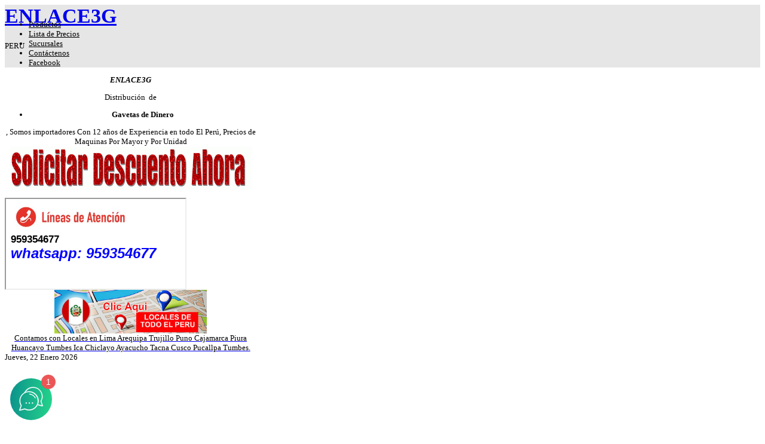

--- FILE ---
content_type: text/html; charset=UTF-8
request_url: https://enlace3g.com/gavetas-de-dinero-en-per%C3%BA.html
body_size: 18542
content:
<script>(function(a,m,o,c,r,m){a[m]={id:"1032769",hash:"b3c8fb72862fce502d3c2b28d67c7ad27fd7a38c13763c48c37d47404c2584c6",locale:"es",setMeta:function(p){this.params=(this.params||[]).concat([p])}};a[o]=a[o]||function(){(a[o].q=a[o].q||[]).push(arguments)};var d=a.document,s=d.createElement('script');s.async=true;s.id=m+'_script';s.src='https://gso.kommo.com/js/button.js';d.head&&d.head.appendChild(s)}(window,0,'crmPlugin',0,0,'crm_plugin'));</script>
<!DOCTYPE html PUBLIC "-//W3C//DTD XHTML 1.0 Transitional//EN" "http://www.w3.org/TR/xhtml1/DTD/xhtml1-transitional.dtd">
<html xmlns="http://www.w3.org/1999/xhtml" xml:lang="es-es" lang="es-es" >
  

<head><meta http-equiv="Content-Type" content="text/html; charset=gb18030">


  <base href="https://enlace3g.com/gavetas-de-dinero-en-perú.html" />
  <meta http-equiv="content-type" content="text/html; charset=utf-8" />
  <meta name="keywords" content="gaveta de dinero, cajon de dinero, gavetas de dinero, tcx, dynapos" />
  <meta name="title" content="Gavetas de Dinero" />
  <meta name="viewport" content="width=device-width, initial-scale=1.0" />
  <meta name="description" content="GAVETA DE DINERO - ENTREGAS A DOMICILIO -Los mejores Equipos de gavetas de dinero en Oferta para Peru , nuestros gavetas de dinero son de marca tcx, dynapos" />
  <meta name="generator" content="Joomla! - Open Source Content Management" />
  <title>Gavetas de Dinero-    PERU LIMA TRUJILLO AREQUIPA CUSCO HUANCAYO  CHICLAYO ICA PUNO TACNA PIURA CAJAMARCA  CHIMBOTE HUARAZ MOQUEGUA HUANCAVELICA PUCALLPA</title>
  <link href="/gavetas-de-dinero-en-perú.html" rel="canonical" />
  <link href="/media/com_favicon/icons/2/favicon.ico" rel="shortcut icon" type="image/vnd.microsoft.icon" />
  <link rel="stylesheet" href="/plugins/editors/jckeditor/typography/typography2.php" type="text/css" />
  <link rel="stylesheet" href="/components/com_virtuemart/assets/css/vmsite-ltr.css" type="text/css" />
  <link rel="stylesheet" href="/components/com_virtuemart/assets/css/facebox.css" type="text/css" />
  <link rel="stylesheet" href="/media/system/css/modal.css" type="text/css" />
  <link rel="stylesheet" href="/templates/mx_joomla137/html/com_virtuemart/assets/css/flexibleVM2Global.css" type="text/css" />
  <link rel="stylesheet" href="/plugins/system/rokbox/themes/light/rokbox-style.css" type="text/css" />
  <link rel="stylesheet" href="/templates/mx_joomla137/lib/framework/css/bootstrap.min.css" type="text/css" />
  <link rel="stylesheet" href="/templates/mx_joomla137/lib/framework/css/bootstrap-responsive.min.css" type="text/css" />
  <link rel="stylesheet" href="/templates/mx_joomla137/lib/framework/css/bootstrap-extended.css" type="text/css" />
  <link rel="stylesheet" href="/templates/system/css/system.css" type="text/css" />
  <link rel="stylesheet" href="/templates/system/css/general.css" type="text/css" />
  <link rel="stylesheet" href="/templates/mx_joomla137/css/responsive.css" type="text/css" />
  <link rel="stylesheet" href="/templates/mx_joomla137/css/template.css" type="text/css" />
  <link rel="stylesheet" href="/templates/mx_joomla137/css/joomla.css" type="text/css" />
  <link rel="stylesheet" href="/templates/mx_joomla137/css/override.css" type="text/css" />
  <link rel="stylesheet" href="/templates/mx_joomla137/css/modules.css" type="text/css" />
  <link rel="stylesheet" href="/templates/mx_joomla137/css/styles/blue.css" type="text/css" />
  <link rel="stylesheet" href="/templates/mx_joomla137/css/menu.css" type="text/css" />
  <link rel="stylesheet" href="/plugins/editors-xtd/edsanimate/assets/animate-animo.css" type="text/css" />
  <style type="text/css">
.mx-base {max-width: 100%;}body{font-size:13px;} h1{font-size:34px;} h2{font-size:23px;} h3{font-size:14px;} #mx-leftcol {width: 22%} #mx-rightcol { width: 22%} #mx-maincol {width:56%}#inner_content {width: 100%;} #mx-sideleft {width: 0%}#mx-sideright { width: 22%}.fb_edge_widget_with_comment{z-index:2000 !important;}
  </style>
  <script src="/media/system/js/mootools-core.js" type="text/javascript"></script>
  <script src="/media/system/js/core.js" type="text/javascript"></script>
  <script src="/media/system/js/modal.js" type="text/javascript"></script>
  <script src="/media/system/js/mootools-more.js" type="text/javascript"></script>
  <script src="https://ajax.googleapis.com/ajax/libs/jquery/1.8/jquery.min.js" type="text/javascript"></script>
  <script src="/plugins/system/jqueryeasy/jquerynoconflict.js" type="text/javascript"></script>
  <script src="https://ajax.googleapis.com/ajax/libs/jqueryui/1.9/jquery-ui.min.js" type="text/javascript"></script>
  
  
  <script src="/components/com_virtuemart/assets/js/vmsite.js" type="text/javascript"></script>
  <script src="/components/com_virtuemart/assets/js/facebox.js" type="text/javascript"></script>
  <script src="/components/com_virtuemart/assets/js/vmprices.js" type="text/javascript"></script>
  <script src="/plugins/system/rokbox/rokbox.js" type="text/javascript"></script>
  <script src="/plugins/system/rokbox/themes/light/rokbox-config.js" type="text/javascript"></script>
  
  <script src="/templates/mx_joomla137/lib/framework/js/bootstrap.min.js" type="text/javascript"></script>
  <script src="/templates/mx_joomla137/lib/framework/js/menu.js" type="text/javascript"></script>
  
  <script src="/plugins/system/edsanimate/assets/jquery.ba-throttle-debounce.min.js" type="text/javascript"></script>
  <script src="/plugins/editors-xtd/edsanimate/assets/animo.min.js" type="text/javascript"></script>
  <script src="/plugins/system/edsanimate/assets/viewportchecker.js" type="text/javascript"></script>
  <script src="/plugins/system/edsanimate/assets/edsanimate.js" type="text/javascript"></script>
  <script src="/plugins/system/edsanimate/assets/edsanimate.site.js" type="text/javascript"></script>
  <script type="text/javascript">

//<![CDATA[
		vmSiteurl = 'https://enlace3g.com/' ;
vmLang = '&amp;lang=es' ;
vmCartText = 'fue agregado a su carro' ;
vmCartError = 'Hubo un error al actualizar su carro' ;
loadingImage = '/components/com_virtuemart/assets/images/facebox/loading.gif' ;
closeImage = '/components/com_virtuemart/assets/images/facebox/closelabel.png' ; 
Virtuemart.addtocart_popup = '1' ; 
faceboxHtml = '<div id="facebox" style="display:none;"><div class="popup"><div class="content"></div> <a href="#" class="close"></a></div></div>'  ;

//]]>

		window.addEvent('domready', function() {

			SqueezeBox.initialize({});
			SqueezeBox.assign($$('a.modal'), {
				parse: 'rel'
			});
		});
jQuery(document).ready(function () {
	jQuery('.orderlistcontainer').hover(
		function() { jQuery(this).find('.orderlist').stop().show()},
		function() { jQuery(this).find('.orderlist').stop().hide()}
	)
});
jQuery(document).ready(function() {
     jQuery('a[rel*=facebox]').facebox()
});


jQuery(function() {
       
       		jQuery('.FlexibleBrowseV2Product').hover(function() {
          
            jQuery('.FlexibleFrondpage_hover',this).fadeIn();
            jQuery('.FlexibleBrowseV2_action_hover',this).fadeIn();    
          }, function() { 
		  jQuery('.FlexibleBrowseV2_action_hover',this).fadeOut(); 
		  jQuery('.FlexibleFrondpage_hover').fadeOut();
		  
       		});
		 
});var rokboxPath = '/plugins/system/rokbox/';					

					
				var edsScrollOffset = "75";
				var edsHideOverflowX = "1";
				var edsHideOverflowY = "0";					
			
  </script>
  <!-- start - swMenuPro 9.8_J2.5-J3.0 javascript and CSS links -->
  <script type="text/javascript" src="https://enlace3g.com/modules/mod_swmenupro/fix_wmode2transparent_swf.js"></script>
  
  <script type="text/javascript" src="https://enlace3g.com/modules/mod_swmenupro/curvycorners.src.js"></script>
  <script type="text/javascript" src="https://enlace3g.com/modules/mod_swmenupro/jquery.corner.js"></script>
  <style type='text/css'>
<!--
#menu197 table,
#menu197,
#menu197 tr,
#menu197 td{
}
#outerwrap197 {
 top: 10px  ; 
 left: 0px; 
 border-top-width: 2px ;
 border-top-style: groove ;
 border-top-color: #FFFFFF ;
 border-right-width: 2px ;
 border-right-style: groove ;
 border-right-color: #FFFFFF ;
 border-bottom-width: 2px ;
 border-bottom-style: groove ;
 border-bottom-color: #FFFFFF ;
 border-left-width: 2px ;
 border-left-style: groove ;
 border-left-color: #FFFFFF ;
 padding-top: 6px ;
 padding-bottom: 6px ;
 padding-left: 3px ;
background-image:none ;
 background-color: #4774A2  ; 
 display: block; 
 position: relative ; 
 z-index: 199; 
}
.ddmx197 a.item1,
.ddmx197 a.item1:hover,
.ddmx197 a.item1-active,
.ddmx197 a.item1-active:hover {
 padding-top: 4px ;
 padding-right: 3px ;
 padding-bottom: 4px ;
 padding-left: 3px ;
 font-size: 11px  ; 
 font-family: Verdana, Arial, Helvetica, sans-serif  ; 
 text-align: left  ; 
 font-weight: normal  ; 
 color: #EBEFF5  ; 
 text-transform:uppercase ;
 text-decoration: none ;
 font-style: normal ;
 border-top-width: 2px ;
 border-top-style: solid ;
 border-top-color: #FEF7FF ;
 border-right-width: 2px ;
 border-right-style: solid ;
 border-right-color: #FEF7FF ;
 border-left-width: 2px ;
 border-left-style: solid ;
 border-left-color: #FEF7FF ;
 border-bottom: 0; 
 display: block; 
 white-space: nowrap; 
 position: relative !important; 
 z-index: 200; 
 margin-top: 7px ;
 margin-right: 1px ;
 margin-bottom: 7px ;
 margin-left: 1px ;
background-image:none ;
 background-color: #4774A2  ; 
border-radius: 0px 0px 0px 0px ;
-moz-border-radius:  0px 0px 0px 0px ;
-webkit-border-top-left-radius: 0px; 
-webkit-border-top-right-radius: 0px; 
-webkit-border-bottom-right-radius: 0px; 
-webkit-border-bottom-left-radius: 0px; 
}
.ddmx197  a.item1.last:hover,
.ddmx197  a.item1-active.last,
.ddmx197  a.item1.last {
 border-bottom-width: 2px ;
 border-bottom-style: solid ;
 border-bottom-color: #FEF7FF ;
}
.ddmx197 a.item1-active,
.ddmx197 a.item1-active:hover ,
.ddmx197 a.item1:hover{
 white-space: nowrap; 
 background-color: #477499  ; 
background-image:none ;
}
.ddmx197 .item11 a:hover,
.ddmx197 .item11.last a:hover,
.ddmx197 a.item1-active,
.ddmx197 a.item1-active:hover {
 color: #F1FFF1  ; 
}
.ddmx197 .acton a.item1-active,
.ddmx197 .acton a.item1:hover,
.ddmx197 .acton a.item1 {
 white-space: nowrap; 
background-image:none ;
 background-color: #477488 ; 
 color: #0A0A07 !important ; 
}
.ddmx197 a.item2.level1{
 padding-top: 9px;
 padding-right: 28px;
 padding-bottom: 10px;
 padding-left: 15px;
 font-size: 11px  ; 
 font-family: Verdana, Arial, Helvetica, sans-serif ; 
 text-align: left  ; 
 font-weight: normal  ; 
 font-style: normal ;
 text-decoration: none ;
 text-transform: none ;
 display: block; 
 white-space: nowrap ; 
 position: relative; 
 z-index:1000; 
background-image:none ;
 background-color: #4774A2  ; 
 color: #FEFFF5  ; 
 opacity:1; 
 filter:alpha(opacity=100) 
}
.ddmx197 a.item2-active.level1,
.ddmx197 a.item2.level1:hover {
background-image:none !important;
 background-color: #334787 !important ; 
 color: #F0E807 !important ; 
}
.ddmx197 a.item2-active.level1.last,
.ddmx197 a.item2.level1.last {
 z-index:500; 
}
.ddmx197 a.item2-active.level1.first,
.ddmx197 a.item2.level1.first {
}
.ddmx197 a.item2-active.level1.first.last,
.ddmx197 a.item2.level1.first.last {
}
.ddmx197 .levelx_outer{
background-image:none ;
 background-color: #477477  ; 
 opacity:1; 
 filter:alpha(opacity=100) 
}
.ddmx197 .levelx_outer.first{
}
.ddmx197 .levelx_outer.last{
}
.ddmx197 .levelx_outer.last.first{
}
.ddmx197 a.item2.levelx{
 padding-top: 6px;
 padding-right: 9px;
 padding-bottom: 2px;
 padding-left: 4px;
 font-size: 11px  ; 
 font-family: Verdana, Arial, Helvetica, sans-serif ; 
 text-align: left  ; 
 font-weight: normal  ; 
 color: #242424 !important ; 
 font-style: normal ;
 text-decoration: none ;
 text-transform: none ;
 display: block; 
 white-space: nowrap ; 
 position: relative; 
 z-index:1000; 
 opacity:1; 
 filter:alpha(opacity=100) 
}
.ddmx197 .item2.levelx.last{
}
.ddmx197 a.item2-active.levelx,
.ddmx197 a.item2.levelx:hover {
background-image:none !important;
 background-color: #4774A2 !important ; 
 color: #6B6B6B !important ; 
}
.ddmx197 .section {
 position: absolute; 
 visibility: hidden; 
 z-index: -1; 
}
.ddmx197 .item11.acton.last .item1 img.seq2,
.ddmx197 .item11.acton .item1 img.seq2,
.ddmx197 img.seq1
{
 display:    inline; 
}
.ddmx197 a.item1:hover img.seq2,
.ddmx197 a.item1-active img.seq2,
.ddmx197 a.item1-active:hover img.seq2,
.ddmx197 a.item2:hover img.seq2,
.ddmx197 a.item2-active img.seq2,
.ddmx197 a.item2-active:hover img.seq2
{
 display:    inline; 
}
.ddmx197 img.seq2,
.ddmx197 .item11.acton.last .item1 img.seq1,
.ddmx197 .item11.acton .item1 img.seq1,
.ddmx197 a.item2:hover img.seq1,
.ddmx197 a.item2-active img.seq1,
.ddmx197 a.item2-active:hover img.seq1,
.ddmx197 a.item1:hover img.seq1,
.ddmx197 a.item1-active img.seq1,
.ddmx197 a.item1-active:hover img.seq1
{
 display:   none; 
}
* html .ddmx197 td { position: relative; } /* ie 5.0 fix */
.ddmx197 .item2-active img,
.ddmx197 .item2 img,
.ddmx197 .item1-active img,
.ddmx197 .item1 img{
 border:none;
}

-->
</style>
<script type="text/javascript" src="https://enlace3g.com/modules/mod_swmenupro/DropDownMenuX2.js"></script>
<script type="text/javascript" src="https://enlace3g.com/modules/mod_swmenupro/fix_wmode2transparent_swf.js"></script>

<!--End SWmenuPro CSS and Javascript-->
  <!-- start - swMenuPro 9.8_J2.5-J3.0 javascript and CSS links -->
  <script type="text/javascript" src="https://enlace3g.com/modules/mod_swmenupro/fix_wmode2transparent_swf.js"></script>
  <script type="text/javascript" src="https://enlace3g.com/modules/mod_swmenupro/transmenu.js"></script>

<style type='text/css'>
<!--
 #subwrap272 table,
 #subwrap272 td,
 #subwrap272 tr,
#menu272 table,
#menu_wrap272 tr,
#menu_wrap272 td,
#menu272 tr,
#menu272 td{
border:0; 
}
.transMenu272 {
 position:absolute ; 
 overflow:hidden; 
 left:-1000px; 
 top:-1000px; 
}
.transMenu272 .content {
 position:absolute  ; 
}
.transMenu272 .items {
 width: 150pxpx ;
 position:relative ; 
 left:0px; top:0px; 
 z-index:2; 
}
.transMenu272  td 
{
 padding-top: 9px !important;
 padding-right: 28px !important;
 padding-bottom: 10px !important;
 padding-left: 15px !important;
 font-size: 12px  ; 
 font-family: Verdana, Arial, Helvetica, sans-serif  ; 
 text-align: left ; 
 font-weight: normal  ; 
 color: #FEFFF5  ; 
} 
#subwrap272 
{ 
 text-align: left ; 
}
.transMenu272  .item:hover td, 
.transMenu272  .item.hover td
{ 
 color: #F0E807 !important ; 
}
.transMenu272 .item { 
 height: 25px; text-decoration: none ; 
 width: 150pxpx; font-style: normal !important;
 text-decoration: none !important;
 text-transform: none !important;
 white-space: nowrap; 
 cursor:pointer; 
}
.transMenu272 .item td { 
}
.transMenu272 .item .top_item { 
}
.transMenu272 .background {
background-image:none !important;
 background-color: #DB0F0F  ; 
 position:absolute ; 
 left:0px; top:0px; 
 z-index:1; 
 opacity:1; 
 filter:alpha(opacity=100); 
border-radius: 10px 10px 10px 10px ;
-moz-border-radius:  10px 10px 10px 10px ;
-webkit-border-top-left-radius: 10px; 
-webkit-border-top-right-radius: 10px; 
-webkit-border-bottom-right-radius: 10px; 
-webkit-border-bottom-left-radius: 10px; 
}
.transMenu272 .shadowRight { 
 position:absolute ; 
 z-index:3; 
 top:-3000px; width:2px; 
 opacity:1; 
 filter:alpha(opacity=100);
}
.transMenu272 .shadowBottom { 
 position:absolute ; 
 z-index:1; 
 left:-3000px; height:2px; 
 opacity:1; 
 filter:alpha(opacity=100);
}
.transMenu272 .item.hover ,
.transMenu272 .item:hover {
background-image:none !important;
 background-color: #334787 !important ; 
}
.transMenu272 .transImage { 
}
#td_menu_wrap272 {
 top: 3px; 
 left: -11px; 
 z-index: 100; 
 position:relative; 
background-image:none ;
 background-color: #DB0F0F  ; 
border-radius: 0px 0px 0px 0px ;
-moz-border-radius:  0px 0px 0px 0px ;
-webkit-border-top-left-radius: 0px; 
-webkit-border-top-right-radius: 0px; 
-webkit-border-bottom-right-radius: 0px; 
-webkit-border-bottom-left-radius: 0px; 
 border-top-width: 2px ;
 border-top-style: groove ;
 border-top-color: #FFFFFF ;
 border-right-width: 2px ;
 border-right-style: groove ;
 border-right-color: #FFFFFF ;
 border-bottom-width: 2px ;
 border-bottom-style: groove ;
 border-bottom-color: #FFFFFF ;
 border-left-width: 2px ;
 border-left-style: groove ;
 border-left-color: #FFFFFF ;
}
#menu272 a:hover,
#menu272 a.hover   { 
background-image:none !important;
 color: #111211 !important ; 
 background-color: #B0B0B0 ; 
}
#trans-active272 a.hover, 
#trans-active272 a:hover, 
#trans-active272 a{
 background-color: #F2A5A0  ; 
 color: #0A0A07 !important ; 
background-image:none !important;
} 
table.menu272 a{
 padding-top: 9px ;
 padding-left: 15px ;
 width:145pxpx; 
 height:35px; 
 font-size: 12px  ; 
 font-family: Verdana, Arial, Helvetica, sans-serif  ; 
 text-align: left  ; 
 font-weight: normal  ; 
 color: #EBEFF5  ; 
 text-decoration: none  ; 
 margin-bottom:0px  ; 
 display:block ; 
 background-color: #DB0F0F  ; 
background-image:none ;
 text-transform:uppercase ;
 text-decoration: none ;
 font-style: normal ;
 white-space: nowrap; 
 position: relative; 
 border-top-width: 3px ;
 border-top-style: solid ;
 border-top-color: #ABABAB ;
 border-right-width: 3px ;
 border-right-style: solid ;
 border-right-color: #ABABAB ;
 border-left-width: 3px ;
 border-left-style: solid ;
 border-left-color: #ABABAB ;
 border-bottom: 0; 
border-radius: 0px 0px 0px 0px ;
-moz-border-radius:  0px 0px 0px 0px ;
-webkit-border-top-left-radius: 0px; 
-webkit-border-top-right-radius: 0px; 
-webkit-border-bottom-right-radius: 0px; 
-webkit-border-bottom-left-radius: 0px; 
}
table.menu272 td.last272 a {
 border-bottom-width: 3px ;
 border-bottom-style: solid ;
 border-bottom-color: #ABABAB ;
} 
#menu272 span {
 display:none; 
}
#menu272 a img.seq1,
.transMenu272 img.seq1
{
 display:    inline; 
}
#menu272 a.hover img.seq2,
.transMenu272 .item.hover img.seq2 
{
 display:   inline; 
}
#menu272 a.hover img.seq1,
#menu272 a img.seq2,
.transMenu272 img.seq2,
.transMenu272 .item.hover img.seq1
{
 display:   none; 
}
#trans-active272 a img.seq1
{
 display: none;
}
#trans-active272 a img.seq2
{
 display: inline;
}

-->
</style>
<script type="text/javascript" src="https://enlace3g.com/modules/mod_swmenupro/fix_wmode2transparent_swf.js"></script>

<!--End SWmenuPro CSS and Javascript-->
  <!-- start - swMenuPro 9.8_J2.5-J3.0 javascript and CSS links -->
  <script type="text/javascript" src="https://enlace3g.com/modules/mod_swmenupro/fix_wmode2transparent_swf.js"></script>
  <style type='text/css'>
<!--
#menu299 table,
#menu299,
#menu299 tr,
#menu299 td{
}
#outerwrap299 {
 top: 3px  ; 
 left: -11px; 
 border-top-width: 2px ;
 border-top-style: groove ;
 border-top-color: #FFFFFF ;
 border-right-width: 2px ;
 border-right-style: groove ;
 border-right-color: #FFFFFF ;
 border-bottom-width: 2px ;
 border-bottom-style: groove ;
 border-bottom-color: #FFFFFF ;
 border-left-width: 2px ;
 border-left-style: groove ;
 border-left-color: #FFFFFF ;
background-image:none ;
 background-color: #DB0F0F  ; 
 display: block; 
border-radius: 0px 0px 0px 0px ;
-moz-border-radius:  0px 0px 0px 0px ;
-webkit-border-top-left-radius: 0px; 
-webkit-border-top-right-radius: 0px; 
-webkit-border-bottom-right-radius: 0px; 
-webkit-border-bottom-left-radius: 0px; 
 position: relative ; 
 z-index: 199; 
}
.ddmx299 a.item1,
.ddmx299 a.item1:hover,
.ddmx299 a.item1-active,
.ddmx299 a.item1-active:hover {
 padding-top: 9px ;
 padding-left: 15px ;
 font-size: 12px  ; 
 font-family: Verdana, Arial, Helvetica, sans-serif  ; 
 text-align: left  ; 
 font-weight: normal  ; 
 color: #EBEFF5  ; 
 text-transform:uppercase ;
 text-decoration: none ;
 font-style: normal ;
 border-top-width: 3px ;
 border-top-style: solid ;
 border-top-color: #ABABAB ;
 border-right-width: 3px ;
 border-right-style: solid ;
 border-right-color: #ABABAB ;
 border-left-width: 3px ;
 border-left-style: solid ;
 border-left-color: #ABABAB ;
 border-bottom: 0; 
 display: block; 
 white-space: nowrap; 
 position: relative !important; 
 z-index: 200; 
background-image:none ;
 width:220pxpx; 
 height:35px; 
 background-color: #DB0F0F  ; 
border-radius: 0px 0px 0px 0px ;
-moz-border-radius:  0px 0px 0px 0px ;
-webkit-border-top-left-radius: 0px; 
-webkit-border-top-right-radius: 0px; 
-webkit-border-bottom-right-radius: 0px; 
-webkit-border-bottom-left-radius: 0px; 
}
.ddmx299  a.item1.last:hover,
.ddmx299  a.item1-active.last,
.ddmx299  a.item1.last {
 border-bottom-width: 3px ;
 border-bottom-style: solid ;
 border-bottom-color: #ABABAB ;
}
.ddmx299 a.item1-active,
.ddmx299 a.item1-active:hover ,
.ddmx299 a.item1:hover{
 white-space: nowrap; 
 background-color: #B0B0B0  ; 
background-image:none ;
}
.ddmx299 .item11 a:hover,
.ddmx299 .item11.last a:hover,
.ddmx299 a.item1-active,
.ddmx299 a.item1-active:hover {
 color: #111211  ; 
}
.ddmx299 .acton a.item1-active,
.ddmx299 .acton a.item1:hover,
.ddmx299 .acton a.item1 {
 white-space: nowrap; 
background-image:none ;
 background-color: #F2A5A0 ; 
 color: #0A0A07 !important ; 
}
.ddmx299 a.item2.level1{
 padding-top: 9px;
 padding-right: 28px;
 padding-bottom: 10px;
 padding-left: 15px;
 font-size: 12px  ; 
 font-family: Verdana, Arial, Helvetica, sans-serif ; 
 text-align: left  ; 
 font-weight: normal  ; 
 font-style: normal ;
 text-decoration: none ;
 text-transform: none ;
 display: block; 
 white-space: nowrap ; 
 position: relative; 
 z-index:1000; 
 height:25px; 
 width:220pxpx ; 
background-image:none ;
 background-color: #DB0F0F  ; 
 color: #FEFFF5  ; 
 opacity:1; 
 filter:alpha(opacity=100) 
}
.ddmx299 a.item2-active.level1,
.ddmx299 a.item2.level1:hover {
background-image:none !important;
 background-color: #334787 !important ; 
 color: #F0E807 !important ; 
}
.ddmx299 a.item2-active.level1.last,
.ddmx299 a.item2.level1.last {
 z-index:500; 
border-radius: 0 10px 0 0 ;
-moz-border-radius:  0 10px 0 0 ;
-webkit-border-top-right-radius: 10px; 
}
.ddmx299 a.item2-active.level1.first,
.ddmx299 a.item2.level1.first {
border-radius: 10px 0 0 0 ;
-moz-border-radius:  10px 0 0 0 ;
-webkit-border-top-left-radius: 10px; 
}
.ddmx299 a.item2-active.level1.first.last,
.ddmx299 a.item2.level1.first.last {
border-radius: 10px 10px 0 0 ;
-moz-border-radius:  10px 10px 0 0 ;
-webkit-border-top-left-radius: 10px; 
-webkit-border-top-right-radius: 10px; 
}
.ddmx299 .levelx_outer{
background-image:none ;
 background-color: #B5B5B5  ; 
 opacity:1; 
 filter:alpha(opacity=100) 
}
.ddmx299 .levelx_outer.first{
}
.ddmx299 .levelx_outer.last{
}
.ddmx299 .levelx_outer.last.first{
}
.ddmx299 a.item2.levelx{
 padding-top: 6px;
 padding-right: 9px;
 padding-bottom: 2px;
 padding-left: 4px;
 font-size: 12px  ; 
 font-family: Verdana, Arial, Helvetica, sans-serif ; 
 text-align: left  ; 
 font-weight: normal  ; 
 color: #242424 !important ; 
 font-style: normal ;
 text-decoration: none ;
 text-transform: none ;
 display: block; 
 white-space: nowrap ; 
 position: relative; 
 z-index:1000; 
 opacity:1; 
 filter:alpha(opacity=100) 
}
.ddmx299 .item2.levelx.last{
}
.ddmx299 a.item2-active.levelx,
.ddmx299 a.item2.levelx:hover {
background-image:none !important;
 background-color: #C2C6FF !important ; 
 color: #6B6B6B !important ; 
}
.ddmx299 .section {
 position: absolute; 
 visibility: hidden; 
 z-index: -1; 
}
.ddmx299 .item11.acton.last .item1 img.seq2,
.ddmx299 .item11.acton .item1 img.seq2,
.ddmx299 img.seq1
{
 display:    inline; 
}
.ddmx299 a.item1:hover img.seq2,
.ddmx299 a.item1-active img.seq2,
.ddmx299 a.item1-active:hover img.seq2,
.ddmx299 a.item2:hover img.seq2,
.ddmx299 a.item2-active img.seq2,
.ddmx299 a.item2-active:hover img.seq2
{
 display:    inline; 
}
.ddmx299 img.seq2,
.ddmx299 .item11.acton.last .item1 img.seq1,
.ddmx299 .item11.acton .item1 img.seq1,
.ddmx299 a.item2:hover img.seq1,
.ddmx299 a.item2-active img.seq1,
.ddmx299 a.item2-active:hover img.seq1,
.ddmx299 a.item1:hover img.seq1,
.ddmx299 a.item1-active img.seq1,
.ddmx299 a.item1-active:hover img.seq1
{
 display:   none; 
}
* html .ddmx299 td { position: relative; } /* ie 5.0 fix */
.ddmx299 .item2-active img,
.ddmx299 .item2 img,
.ddmx299 .item1-active img,
.ddmx299 .item1 img{
 border:none;
}

-->
</style>
<script type="text/javascript" src="https://enlace3g.com/modules/mod_swmenupro/fix_wmode2transparent_swf.js"></script>

<!--End SWmenuPro CSS and Javascript-->
  <meta property="og:title" content="JK" />
  <meta property="og:type" content="website" />
  <meta property="og:url" content="https://www.facebook.com/wwwenlacacion" />
  <meta property="og:site_name" content="wwwenlacACION" />
  <meta property="og:description" content="DESCRIPCION" />
  <script>(function(d, s, id) {
  var js, fjs = d.getElementsByTagName(s)[0];
  if (d.getElementById(id)) return;
  js = d.createElement(s); js.id = id;
  js.src = "//connect.facebook.net/es_ES/all.js#xfbml=1";
  fjs.parentNode.insertBefore(js, fjs);
}(document, 'script', 'facebook-jssdk'));</script>
  <!-- start - swMenuPro 9.8_J2.5-J3.0 javascript and CSS links -->
  <script type="text/javascript" src="https://enlace3g.com/modules/mod_swmenupro/fix_wmode2transparent_swf.js"></script>
  <style type='text/css'>
<!--
 #subwrap236 table,
 #subwrap236 td,
 #subwrap236 tr,
#menu236 table,
#menu_wrap236 tr,
#menu_wrap236 td,
#menu236 tr,
#menu236 td{
border:0; 
}
.transMenu236 {
 position:absolute ; 
 overflow:hidden; 
 left:-1000px; 
 top:-1000px; 
}
.transMenu236 .content {
 position:absolute  ; 
}
.transMenu236 .items {
 width: 150px ;
 position:relative ; 
 left:0px; top:0px; 
 z-index:2; 
}
.transMenu236  td 
{
 padding-top: 9px !important;
 padding-right: 28px !important;
 padding-bottom: 10px !important;
 padding-left: 15px !important;
 font-size: 13px  ; 
 font-family: Verdana, Arial, Helvetica, sans-serif  ; 
 text-align: left ; 
 font-weight: normal  ; 
 color: #FEFFF5  ; 
} 
#subwrap236 
{ 
 text-align: left ; 
}
.transMenu236  .item:hover td, 
.transMenu236  .item.hover td
{ 
 color: #F0E807 !important ; 
}
.transMenu236 .item { 
 height: 25px; text-decoration: none ; 
 width: 150px; font-style: normal !important;
 text-decoration: none !important;
 text-transform: none !important;
 white-space: nowrap; 
 cursor:pointer; 
}
.transMenu236 .item td { 
}
.transMenu236 .item .top_item { 
}
.transMenu236 .background {
background-image:none !important;
 background-color: #DB0F0F  ; 
 position:absolute ; 
 left:0px; top:0px; 
 z-index:1; 
 opacity:1; 
 filter:alpha(opacity=100); 
border-radius: 10px 10px 10px 10px ;
-moz-border-radius:  10px 10px 10px 10px ;
-webkit-border-top-left-radius: 10px; 
-webkit-border-top-right-radius: 10px; 
-webkit-border-bottom-right-radius: 10px; 
-webkit-border-bottom-left-radius: 10px; 
}
.transMenu236 .shadowRight { 
 position:absolute ; 
 z-index:3; 
 top:-3000px; width:2px; 
 opacity:1; 
 filter:alpha(opacity=100);
}
.transMenu236 .shadowBottom { 
 position:absolute ; 
 z-index:1; 
 left:-3000px; height:2px; 
 opacity:1; 
 filter:alpha(opacity=100);
}
.transMenu236 .item.hover ,
.transMenu236 .item:hover {
background-image:none !important;
 background-color: #334787 !important ; 
}
.transMenu236 .transImage { 
}
#td_menu_wrap236 {
 top: 3px; 
 left: -11px; 
 z-index: 100; 
 position:relative; 
background-image:none ;
 background-color: #DB0F0F  ; 
border-radius: 23px 23px 23px 23px ;
-moz-border-radius:  23px 23px 23px 23px ;
-webkit-border-top-left-radius: 23px; 
-webkit-border-top-right-radius: 23px; 
-webkit-border-bottom-right-radius: 23px; 
-webkit-border-bottom-left-radius: 23px; 
 border-top-width: 4px ;
 border-top-style: solid ;
 border-top-color: #FEFCFF ;
 border-right-width: 4px ;
 border-right-style: solid ;
 border-right-color: #FEFCFF ;
 border-bottom-width: 4px ;
 border-bottom-style: solid ;
 border-bottom-color: #FEFCFF ;
 border-left-width: 4px ;
 border-left-style: solid ;
 border-left-color: #FEFCFF ;
}
#menu236 a:hover,
#menu236 a.hover   { 
background-image:none !important;
 color: #111211 !important ; 
 background-color: #B0B0B0 ; 
}
#trans-active236 a.hover, 
#trans-active236 a:hover, 
#trans-active236 a{
 background-color: #F2A5A0  ; 
 color: #0A0A07 !important ; 
background-image:none !important;
} 
table.menu236 a{
 padding-top: 9px ;
 padding-left: 15px ;
 width:200px; 
 height:35px; 
 font-size: 13px  ; 
 font-family: Verdana, Arial, Helvetica, sans-serif  ; 
 text-align: left  ; 
 font-weight: normal  ; 
 color: #EBEFF5  ; 
 text-decoration: none  ; 
 margin-bottom:0px  ; 
 display:block ; 
 background-color: #DB0F0F  ; 
background-image:none ;
 text-transform:uppercase ;
 text-decoration: none ;
 font-style: normal ;
 white-space: nowrap; 
 position: relative; 
 border-top-width: 1px ;
 border-top-color: #FFFFFF ;
 border-right-width: 1px ;
 border-right-color: #FFFFFF ;
 border-left-width: 1px ;
 border-left-color: #FFFFFF ;
 border-bottom: 0; 
border-radius: 10px 10px 10px 10px ;
-moz-border-radius:  10px 10px 10px 10px ;
-webkit-border-top-left-radius: 10px; 
-webkit-border-top-right-radius: 10px; 
-webkit-border-bottom-right-radius: 10px; 
-webkit-border-bottom-left-radius: 10px; 
}
table.menu236 td.last236 a {
 border-bottom-width: 1px ;
 border-bottom-color: #FFFFFF ;
} 
#menu236 span {
 display:none; 
}
#menu236 a img.seq1,
.transMenu236 img.seq1
{
 display:    inline; 
}
#menu236 a.hover img.seq2,
.transMenu236 .item.hover img.seq2 
{
 display:   inline; 
}
#menu236 a.hover img.seq1,
#menu236 a img.seq2,
.transMenu236 img.seq2,
.transMenu236 .item.hover img.seq1
{
 display:   none; 
}
#trans-active236 a img.seq1
{
 display: none;
}
#trans-active236 a img.seq2
{
 display: inline;
}

-->
</style>
<script type="text/javascript" src="https://enlace3g.com/modules/mod_swmenupro/fix_wmode2transparent_swf.js"></script>

<!--End SWmenuPro CSS and Javascript-->
<link href="/templates/mx_joomla137/images/favicon.ico" rel="shortcut icon" type="image/x-icon" /><style type="text/css">
#wrapper {  color: #000000;  background-color: #ffffff; background-image: url(/templates/mx_joomla137/images/patterns/lines.png );  }
.main-bg {  background-color: #ffffff; color: #000000; background-image: url(/templates/mx_joomla137/images/patterns/lines.png );   }
#tophead {  color: #000000;  background-color: #ffffff; }
#bottomspot, .cp a {  color: #000000;  background-color: #000000; }
#hormenu ul.level-0 > li.menu-item > a.menu-item{ color: #000000;}
#trueHeader {background: #e6e6e6;}
#header.sticky.condensed #trueHeader{background: #e6e6e6;}
</style>
<!--[if lte IE 7.0]>
<link href="/templates/mx_joomla137/css/IE7_only.css" rel="stylesheet" type="text/css" />
<![endif]-->

  
</head>
 
  
<body class="bg ltr blue clearfix">























 

<div id="wrapper">
<div id="topbgr" class="clearfix"></div>
<header id="header">
<div id="trueHeader">
<div class="mx-base">  
<div id="logo-text" style="width:80px;height:12px">
<h1><a title="VENTA EN PERU LIMA AREQUIPA TRUJILLO CUSCO ENLACE 3G" href="/"><span>ENLACE3G</span></a></h1>
<p class="site-slogan">PERU</p>
</div>
  
<div id="hormenu" class="clearfix"><ul class="mx-menu level-0"><li class="menu-item active first"><a href="https://enlace3g.com/" class="menu-item active first" ><span class="menu"><span class="menu-title">Productos</span></span></a></li><li class="menu-item"><a href="/lista-de-precios-peru.html" class="menu-item" ><span class="menu"><span class="menu-title">Lista de Precios</span></span></a></li><li class="menu-item"><a href="/sucursales-peru.html" class="menu-item" ><span class="menu"><span class="menu-title">Sucursales</span></span></a></li><li class="menu-item"><a href="/contactenos-en-peru.html" class="menu-item" ><span class="menu"><span class="menu-title">Contáctenos</span></span></a></li><li class="menu-item last"><a href="https://www.facebook.com/wwwenlacacion/" target="_blank" class="menu-item last" ><span class="menu"><span class="menu-title">Facebook</span></span></a></li></ul></div><script type="text/javascript">
//<![CDATA[
window.addEvent('domready',function(){
var	limits = $(document.body); items_v = [], items_h = [];
$$('div.submenu').each(function (el) { if (el.getParent().getParent().hasClass('level-0')) { items_v.push(el); } else { items_h.push(el); } });
new MXMenu(items_v, { direction: 'LTR', bound: limits, fxOptions: { transition: Fx.Transitions.linear, duration: 300}, animation: 'slidefade', mode: 'vertical', offset:{x:0, y: 0} });
new MXMenu(items_h, { direction: 'LTR', bound: limits, fxOptions: { transition: Fx.Transitions.linear, duration: 300}, animation: 'slidefade', mode: 'horizontal', offset: {x: -10, y: 5} });
});
//]]>
</script><div class="clearfix"></div>
</div>
</div>
</header>
  
<div id="tophead">
<div class="mx-base clearfix">
<div id="mx-userpos" class="mx-modCol3 clearfix"><div class="mx-inner clearfix"><div style="width:33.333%" class="mx-block  separator"><div id="mx-top1" class="mod-block mx-top1  first"><div class="module ">	
<div class="mod-wrapper-flat clearfix">		


<div class="custom"  >
	<div style="text-align: center;"><span><strong><em>ENLACE3G<br /></em></strong></span>
<p>Distribución  de <strong><!-- START: Modules Anywhere --><ul class="breadcrumb">
	<li class="active">Gavetas de Dinero</li></ul><!-- END: Modules Anywhere --></strong> , Somos importadores Con 12 años de Experiencia en todo El Perú, Precios de Maquinas Por Mayor y Por Unidad<br /><a href="#" onclick="Javascript:window.open('https://form.jotformz.com/201770900343649','titulo','scrollbars=yes,resizable=yes,width=400,height=550')"><img alt="locales en peru ubicacion" src="/images/descuento.gif" width="406" height="73" /><br /><span style="color: #000000;"></span></a></p>
</div></div>
</div>
</div>
<div style="clear:both;"></div>
</div></div><div style="width:33.333%" class="mx-block  separator"><div id="mx-top2" class="mod-block mx-top2 "><div class="module ">	
<div class="mod-wrapper-flat clearfix">		


<div class="custom"  >
	<iframe src="https://docs.google.com/document/d/e/2PACX-1vRlwjwvWlpZcgTdVliC7vPiOYmXfDUrjweJq0xbZbSi5uMy8PXEOCxiiWOlLfX41wvNceqTqpAddtzj/pub?embedded=true"></iframe></div>
</div>
</div>
<div style="clear:both;"></div>
</div></div><div style="width:33.333%" class="mx-block "><div id="mx-top3" class="mod-block mx-top3  last"><div class="module ">	
<div class="mod-wrapper-flat clearfix">		


<div class="custom"  >
	<div style="text-align: center;">
<div style="text-align: center;"><a href="#" onclick="Javascript:window.open('https://form.jotformz.com/92370388086667','titulo','scrollbars=yes,resizable=yes,width=600,height=500')"></a><a href="#" onclick="Javascript:window.open('https://form.jotformz.com/92370388086667','titulo','scrollbars=yes,resizable=yes,width=600,height=500')"><img alt="locales en peru ubicacion" src="/images/locales-en-peru-ubicacion.jpg" width="255" height="73" /><br /><span style="color: #000000;">Contamos con Locales en Lima Arequipa Trujillo Puno Cajamarca Piura Huancayo Tumbes Ica Chiclayo Ayacucho Tacna Cusco Pucallpa Tumbes.</span></a></div>
</div></div>
</div>
</div>
<div style="clear:both;"></div>
</div></div></div></div><div id="mx-top-header" class="clearfix">
<div class="clearfix"></div>
<span class="mx_date">
	Jueves, 22 Enero 2026</span></div>

</div>
</div>
<div id="topart">
<div class="mx-base clearfix">







</div>
</div>
<div id="mx-basebody">  
<div class="mx-base main-bg clearfix">


   
 

<div class="clearfix">
<div id="mx-leftcol" class="clearfix">
<div id="mx-left" class="clearfix"><div class="mx-inner clearfix"><div class="module ">	
<div class="mod-wrapper clearfix">		
<div class="mod-content clearfix">	


<div class="custom"  >
	<script type="text/javascript" src="https://form.jotform.com/jsform/201366894909670"></script></div>
</div>
</div>
</div>
<div style="clear:both;"></div>
<div class="module ">	
<div class="mod-wrapper clearfix">		
<h3 class="header">			
CIUDADES Y SUCURSALES</h3>
<div class="mod-content clearfix">	


<div class="custom"  >
	<div><iframe src="https://docs.google.com/document/d/e/2PACX-1vSuNoEV1NtJ2zBGdrdbfUFfwyDapAGx4QLUt57gVnbpw9nZU5pzzyzAtULvLobSzqVJXwld0VKXbN-M/pub?embedded=true" width="100%" height="920"></iframe></div></div>
</div>
</div>
</div>
<div style="clear:both;"></div>
<div class="module ">	
<div class="mod-wrapper clearfix">		
<h3 class="header">			
RANKING DE PRODUCTOS MAS COMPRADOS</h3>
<div class="mod-content clearfix">	
<div class="vmgroup">


<div class="vmproduct">
	<div style="text-align:center;"><div class="spacer">
<a href="/gavetas-de-dinero-en-perú/gaveta-de-dinero-tcx-cs410g2013-09-27-15-48-54_-detail.html" title="GAVETA DE DINERO TCX CS410G Perú"><img src="/images/stories/virtuemart/product/resized/gaveta-de-dinero-cs410g2_200x200.jpg" alt="gaveta-de-dinero-cs410g2" class="featuredProductImage" border="0" /></a><div class="clear"></div>		<a href="/gavetas-de-dinero-en-perú/gaveta-de-dinero-tcx-cs410g2013-09-27-15-48-54_-detail.html">GAVETA DE DINERO TCX CS410G Perú</a>		<div class="clear"></div> </div></div>

		<div style="text-align:center;"><div class="spacer">
<a href="/gavetas-de-dinero-en-perú/tcx-cs-300-detail.html" title=" GAVETA DE DINERO TCX CS-300 Perú"><img src="/images/stories/virtuemart/product/resized/gabeta-tcx-cs300_200x300.jpg" alt="gabeta-tcx-cs300" class="featuredProductImage" border="0" /></a><div class="clear"></div>		<a href="/gavetas-de-dinero-en-perú/tcx-cs-300-detail.html"> GAVETA DE DINERO TCX CS-300 Perú</a>		<div class="clear"></div> </div></div>

		<div style="text-align:center;"><div class="spacer">
<a href="/gavetas-de-dinero-en-perú/gaveta-de-dinero-en-peru2016-04-23-17-40-05-detail.html" title="GAVETA DE DINERO PARTNER BLACK A TICKETERA"><img src="/images/stories/virtuemart/product/resized/gaveta-black9_200x200.jpg" alt="gaveta-black9" class="featuredProductImage" border="0" /></a><div class="clear"></div>		<a href="/gavetas-de-dinero-en-perú/gaveta-de-dinero-en-peru2016-04-23-17-40-05-detail.html">GAVETA DE DINERO PARTNER BLACK A TICKETERA</a>		<div class="clear"></div> </div></div>

		<div style="text-align:center;"><div class="spacer">
<a href="/gavetas-de-dinero-en-perú/gaveta-de-dinero-cd415-en-peru-detail.html" title="gaveta de dinero cd415"><img src="/images/stories/virtuemart/product/resized/cd415__200x200.jpg" alt="gaveta de dinero cd-415, gaveta" class="featuredProductImage" border="0" /></a><div class="clear"></div>		<a href="/gavetas-de-dinero-en-perú/gaveta-de-dinero-cd415-en-peru-detail.html">gaveta de dinero cd415</a>		<div class="clear"></div> </div></div>

		<div style="text-align:center;"><div class="spacer">
<a href="/gavetas-de-dinero-en-perú/gaveta-de-dinero-en-peru-detail.html" title="GAVETA DE DINERO DYNAPOS CD800G A TICKETERA (RJ11)"><img src="/images/stories/virtuemart/product/resized/cd800g_200x200.jpg" alt="cd800g" class="featuredProductImage" border="0" /></a><div class="clear"></div>		<a href="/gavetas-de-dinero-en-perú/gaveta-de-dinero-en-peru-detail.html">GAVETA DE DINERO DYNAPOS CD800G A TICKETERA (RJ11)</a>		<div class="clear"></div> </div></div>

		<div style="text-align:center;"><div class="spacer">
<a href="/gavetas-de-dinero-en-perú/gaveta-de-dinero-detail.html" title="GAVETA DE DINERO"><img src="/images/stories/virtuemart/product/resized/cd415__200x200.jpg" alt="gaveta de dinero cd-415, gaveta" class="featuredProductImage" border="0" /></a><div class="clear"></div>		<a href="/gavetas-de-dinero-en-perú/gaveta-de-dinero-detail.html">GAVETA DE DINERO</a>		<div class="clear"></div> </div></div>

		<div style="text-align:center;"><div class="spacer">
<a href="/gavetas-de-dinero-en-perú/gaveta-de-dinero-en-peru2016-05-04-14-02-49-detail.html" title="GAVETA DE DINERO ECLINE A TICKETERA (RJ11)"><img src="/images/stories/virtuemart/product/resized/gaveta_200x200.jpg" alt="gaveta" class="featuredProductImage" border="0" /></a><div class="clear"></div>		<a href="/gavetas-de-dinero-en-perú/gaveta-de-dinero-en-peru2016-05-04-14-02-49-detail.html">GAVETA DE DINERO ECLINE A TICKETERA (RJ11)</a>		<div class="clear"></div> </div></div>

	</div>
</div></div>
</div>
</div>
<div style="clear:both;"></div>
</div></div></div>
<div id="mx-maincol" class="clearfix">
<div id="mx-maintop-grid-top" class="mx-modCol1 clearfix"><div class="mx-inner clearfix"><div style="width:100%" class="mx-block "><div id="mx-maintop1" class="mod-block mx-maintop1  single"><div class="module ">	
<div class="mod-wrapper clearfix">		
<div class="mod-content clearfix">	
<ul class="breadcrumb">
	<li><a href="/">Ver Todos Los Productos</a><span class="divider">/</span></li><li class="active">Gavetas de Dinero</li></ul></div>
</div>
</div>
<div style="clear:both;"></div>
</div></div></div></div><div class="clr"></div>
<div id="inner_content" class="clearfix"> <!--Component Area-->
		
<div class="mx-component-area clearfix">
<div class="mx-inner clearfix">

<div id="system-message-container">
</div>
<div class="mx-component-area-inner clearfix">

 
 


<div class="category_description">
	<div><strong>GAVETA DE DINERO</strong> - Venta e Importacion de los mejores Equipos de cajon de dinero en Oferta para Peru , nuestros gavetas de dinero son de marca tcx, dynapos Precios por Unidad y Precios por Mayor , Contamos con 15 años Importando gaveta de dinero al Peru , estamos Ubicados en los 24 departamentos del Peru : Lima , Arequipa, Ayacucho , Cajamarca, Cerro de Pasco, Chiclayo, Cusco , Huamanga, Huancayo:, Huanuco, Iquitos, Moquegua, Piura, Pucallpa, Puno, Tacna, Tarapoto, Trujillo, Ucayali, Ica; Ventas de cajon de dinero al Por mayor y Por Unidad, Precio de Distribuidor, tambien ofrececemos el servicio de Instalacion , Capacitacion , Alquiler y reparacion de Equipos  de gavetas de dinero</div></div>


<div class="browse-view">
 
	<h4 class="FWCategoryTitle">Gavetas de Dinero</h4>
		<form action="/gavetas-de-dinero-en-perú.html" method="get">
		        
          <script type="text/javascript">
       jQuery(document).ready(function(){         
           			jQuery("a.switch_thumb").toggle(function(){
			  jQuery(this).addClass("swap"); 
			  jQuery("div.FWListBrowseV1").fadeOut("fast"); 
			  jQuery("div.FWThumbBrowseV1").fadeIn("fast");
			  }, function () {
			  jQuery(this).removeClass("swap");
			   jQuery("div.FWThumbBrowseV1").fadeOut("fast"); 
			  jQuery("div.FWListBrowseV1").fadeIn("fast");
			});
			        
        });
        </script>
        
			<div class="orderby-displaynumber">
				<div class="width55 floatleft">
                
					<div class="orderlistcontainer"><div class="title">Ordenar por</div><div class="activeOrder"><a title=" +/-" href="/gavetas-de-dinero-en-perú/orderDesc.html">Precio de Producto  +/-</a></div><div class="orderlist"><div><a title="Nombre de producto" href="/gavetas-de-dinero-en-perú/by,product_name.html">Nombre de producto</a></div></div></div>					 <div class="orderlistcontainer"><div class="title">Fabricante:</div><div class="activeOrder">Seleccionar fabricante</div><div class="orderlist"><div><a title="HENKEL" href="/manufacturer/caja-registradora-electronica-en-peru/gavetas-de-dinero-en-perú.html">HENKEL</a></div><div><a title="TCX" href="/manufacturer/tcx-peru/gavetas-de-dinero-en-perú.html">TCX</a></div></div></div><div class="clear"></div>                    
				</div>
                <div class="width20 floatleft">
Resultados 1 - 7 de 7<br/></div>
				<div class="width10 floatright display-number"><a class="switch_thumb" href="#switchview"> </a></div>
				
			<div class="clear"></div>
			</div>
            
            <div id="bottom-pagination">
					<div class="floatright"></div>
				</div>

		 <div class="clear"></div>
</form>

<div class="FWListBrowseV1"  style="display:block;">


 
		<div class="FWBrowseListContainerOut">
	 		<div class="FlexibleListBrowseV1Picture width25 floatleft">
                 <a href="/gavetas-de-dinero-en-perú/gaveta-de-dinero-cd415-en-peru-detail.html" ><img src="/images/stories/virtuemart/product/resized/cd415__200x200.jpg" alt="gaveta de dinero cd-415, gaveta" class="browseProductImage"  border="0" title="gaveta de dinero cd415"  /></a>
                <div class="FlexibleThumbBrowseV1QuickBuy"><a class="FlexibleBrowseV2QuickBuyA" rel="facebox" rev="iframe|550|900" href="/gavetas-de-dinero-en-perú/gaveta-de-dinero-cd415-en-peru-detail.html?tmpl=component&amp;flexible=quickbuy"  title="gaveta de dinero cd415"></a></div>	 
			</div>
             
                         
                <div class="FlexibleBadge"><span class=""></span> <span class=""></span> <span class=""></span></div>
			<div class="floatleft width40">
            	<div class="FlexibleListBrowseV1ProductName">
                	<a href="/gavetas-de-dinero-en-perú/gaveta-de-dinero-cd415-en-peru-detail.html" >gaveta de dinero cd415</a> 
				</div>
				
                 
						 
                        
					

												<p class="product_s_desc">
						Con un tamaño de de 41 cm X 41 cm, este periféricos minimiza la cantidad de espacio necesaria para su punto de venta....						</p>
											  

					<div class="FlexibleListBrowseV1ProductDetailsButton">
					<a href="/gavetas-de-dinero-en-perú/gaveta-de-dinero-cd415-en-peru-detail.html" title="gaveta de dinero cd415" class="product-details">DETALLES DEL PRODUCTO</a>				</div>

			</div>
            <div class="width25 floatright" style="text-align:right;">
                <div class="product-price marginbottom12" style="text-align:right;" id="productPrice1297">
					<div class="PricediscountAmount" style="display : none;" ><font color=blue face=verdana size=2> Stock <br>Disponible en <br>Todo el Peru </font><br>Su Descuento es de:  <span class="PricediscountAmount" ></span></div>				</div>
                                               
		</div>
              
			<div class="clear"></div>
             <div class="image-shadow2"></div>
	</div>
		
	 
		 
		<div class="FWBrowseListContainerOut">
	 		<div class="FlexibleListBrowseV1Picture width25 floatleft">
                 <a href="/gavetas-de-dinero-en-perú/gaveta-de-dinero-en-peru2016-05-04-14-02-49-detail.html" ><img src="/images/stories/virtuemart/product/resized/gaveta_200x200.jpg" alt="gaveta" class="browseProductImage"  border="0" title="GAVETA DE DINERO ECLINE A TICKETERA (RJ11)"  /></a>
                <div class="FlexibleThumbBrowseV1QuickBuy"><a class="FlexibleBrowseV2QuickBuyA" rel="facebox" rev="iframe|550|900" href="/gavetas-de-dinero-en-perú/gaveta-de-dinero-en-peru2016-05-04-14-02-49-detail.html?tmpl=component&amp;flexible=quickbuy"  title="GAVETA DE DINERO ECLINE A TICKETERA (RJ11)"></a></div>	 
			</div>
             
                         
                <div class="FlexibleBadge"><span class=""></span> <span class="FlexibleDiscount"></span> <span class=""></span></div>
			<div class="floatleft width40">
            	<div class="FlexibleListBrowseV1ProductName">
                	<a href="/gavetas-de-dinero-en-perú/gaveta-de-dinero-en-peru2016-05-04-14-02-49-detail.html" >GAVETA DE DINERO ECLINE A TICKETERA (RJ11)</a> 
				</div>
				
                 
						 
                        
					

												<p class="product_s_desc">
						DIseñado para puntos de venta donde la estética es esencial.
Su diseño los hace ser uno de los cajones mas solicitados...						</p>
											  

					<div class="FlexibleListBrowseV1ProductDetailsButton">
					<a href="/gavetas-de-dinero-en-perú/gaveta-de-dinero-en-peru2016-05-04-14-02-49-detail.html" title="GAVETA DE DINERO ECLINE A TICKETERA (RJ11)" class="product-details">DETALLES DEL PRODUCTO</a>				</div>

			</div>
            <div class="width25 floatright" style="text-align:right;">
                <div class="product-price marginbottom12" style="text-align:right;" id="productPrice1083">
					<div class="PricediscountAmount" style="display : block;" ><font color=blue face=verdana size=2> Stock <br>Disponible en <br>Todo el Peru </font><br>Su Descuento es de:  <span class="PricediscountAmount" >S/. 37,59</span></div>				</div>
                                               
		</div>
              
			<div class="clear"></div>
             <div class="image-shadow2"></div>
	</div>
		
	 
		 
		<div class="FWBrowseListContainerOut">
	 		<div class="FlexibleListBrowseV1Picture width25 floatleft">
                 <a href="/gavetas-de-dinero-en-perú/gaveta-de-dinero-en-peru-detail.html" ><img src="/images/stories/virtuemart/product/resized/cd800g_200x200.jpg" alt="cd800g" class="browseProductImage"  border="0" title="GAVETA DE DINERO DYNAPOS CD800G A TICKETERA (RJ11)"  /></a>
                <div class="FlexibleThumbBrowseV1QuickBuy"><a class="FlexibleBrowseV2QuickBuyA" rel="facebox" rev="iframe|550|900" href="/gavetas-de-dinero-en-perú/gaveta-de-dinero-en-peru-detail.html?tmpl=component&amp;flexible=quickbuy"  title="GAVETA DE DINERO DYNAPOS CD800G A TICKETERA (RJ11)"></a></div>	 
			</div>
             
                         
                <div class="FlexibleBadge"><span class=""></span> <span class="FlexibleDiscount"></span> <span class=""></span></div>
			<div class="floatleft width40">
            	<div class="FlexibleListBrowseV1ProductName">
                	<a href="/gavetas-de-dinero-en-perú/gaveta-de-dinero-en-peru-detail.html" >GAVETA DE DINERO DYNAPOS CD800G A TICKETERA (RJ11)</a> 
				</div>
				
                 
						 
                        
					

												<p class="product_s_desc">
						Dynapos están diseñados con un valor añadido y cuenta con muchas 
características que le permiten ajustar el cajón,...						</p>
											  

					<div class="FlexibleListBrowseV1ProductDetailsButton">
					<a href="/gavetas-de-dinero-en-perú/gaveta-de-dinero-en-peru-detail.html" title="GAVETA DE DINERO DYNAPOS CD800G A TICKETERA (RJ11)" class="product-details">DETALLES DEL PRODUCTO</a>				</div>

			</div>
            <div class="width25 floatright" style="text-align:right;">
                <div class="product-price marginbottom12" style="text-align:right;" id="productPrice1073">
					<div class="PricediscountAmount" style="display : block;" ><font color=blue face=verdana size=2> Stock <br>Disponible en <br>Todo el Peru </font><br>Su Descuento es de:  <span class="PricediscountAmount" >S/. 46,99</span></div>				</div>
                                               
		</div>
              
			<div class="clear"></div>
             <div class="image-shadow2"></div>
	</div>
		
	 
		 
		<div class="FWBrowseListContainerOut">
	 		<div class="FlexibleListBrowseV1Picture width25 floatleft">
                 <a href="/gavetas-de-dinero-en-perú/gaveta-de-dinero-en-peru2016-04-23-17-40-05-detail.html" ><img src="/images/stories/virtuemart/product/resized/gaveta-black9_200x200.jpg" alt="gaveta-black9" class="browseProductImage"  border="0" title="GAVETA DE DINERO PARTNER BLACK A TICKETERA"  /></a>
                <div class="FlexibleThumbBrowseV1QuickBuy"><a class="FlexibleBrowseV2QuickBuyA" rel="facebox" rev="iframe|550|900" href="/gavetas-de-dinero-en-perú/gaveta-de-dinero-en-peru2016-04-23-17-40-05-detail.html?tmpl=component&amp;flexible=quickbuy"  title="GAVETA DE DINERO PARTNER BLACK A TICKETERA"></a></div>	 
			</div>
             
                         
                <div class="FlexibleBadge"><span class=""></span> <span class="FlexibleDiscount"></span> <span class=""></span></div>
			<div class="floatleft width40">
            	<div class="FlexibleListBrowseV1ProductName">
                	<a href="/gavetas-de-dinero-en-perú/gaveta-de-dinero-en-peru2016-04-23-17-40-05-detail.html" >GAVETA DE DINERO PARTNER BLACK A TICKETERA</a> 
				</div>
				
                 
						 
                        
					

												<p class="product_s_desc">
						es el modelo del cajón o gaveta de dinero de la marca PARTNER  cuya función es proteger y mantener ordenados los...						</p>
											  

					<div class="FlexibleListBrowseV1ProductDetailsButton">
					<a href="/gavetas-de-dinero-en-perú/gaveta-de-dinero-en-peru2016-04-23-17-40-05-detail.html" title="GAVETA DE DINERO PARTNER BLACK A TICKETERA" class="product-details">DETALLES DEL PRODUCTO</a>				</div>

			</div>
            <div class="width25 floatright" style="text-align:right;">
                <div class="product-price marginbottom12" style="text-align:right;" id="productPrice1092">
					<div class="PricediscountAmount" style="display : block;" ><font color=blue face=verdana size=2> Stock <br>Disponible en <br>Todo el Peru </font><br>Su Descuento es de:  <span class="PricediscountAmount" >S/. 46,99</span></div>				</div>
                                               
		</div>
              
			<div class="clear"></div>
             <div class="image-shadow2"></div>
	</div>
		
	 
		 
		<div class="FWBrowseListContainerOut">
	 		<div class="FlexibleListBrowseV1Picture width25 floatleft">
                 <a href="/gavetas-de-dinero-en-perú/gaveta-de-dinero-detail.html" ><img src="/images/stories/virtuemart/product/resized/cd415__200x200.jpg" alt="gaveta de dinero cd-415, gaveta" class="browseProductImage"  border="0" title="GAVETA DE DINERO"  /></a>
                <div class="FlexibleThumbBrowseV1QuickBuy"><a class="FlexibleBrowseV2QuickBuyA" rel="facebox" rev="iframe|550|900" href="/gavetas-de-dinero-en-perú/gaveta-de-dinero-detail.html?tmpl=component&amp;flexible=quickbuy"  title="GAVETA DE DINERO"></a></div>	 
			</div>
             
                         
                <div class="FlexibleBadge"><span class=""></span> <span class="FlexibleDiscount"></span> <span class=""></span></div>
			<div class="floatleft width40">
            	<div class="FlexibleListBrowseV1ProductName">
                	<a href="/gavetas-de-dinero-en-perú/gaveta-de-dinero-detail.html" >GAVETA DE DINERO</a> 
				</div>
				
                 
						 
                        
					

												<p class="product_s_desc">
						Marcas: SAM4

Con conexión a la Ticketera

Medida: largo: 45cmts., ancho: 40cmts., alto: 11cmts.

Modo de apertura...						</p>
											  

					<div class="FlexibleListBrowseV1ProductDetailsButton">
					<a href="/gavetas-de-dinero-en-perú/gaveta-de-dinero-detail.html" title="GAVETA DE DINERO" class="product-details">DETALLES DEL PRODUCTO</a>				</div>

			</div>
            <div class="width25 floatright" style="text-align:right;">
                <div class="product-price marginbottom12" style="text-align:right;" id="productPrice1533">
					<div class="PricediscountAmount" style="display : block;" ><font color=blue face=verdana size=2> Stock <br>Disponible en <br>Todo el Peru </font><br>Su Descuento es de:  <span class="PricediscountAmount" >S/. 64,04</span></div>				</div>
                                               
		</div>
              
			<div class="clear"></div>
             <div class="image-shadow2"></div>
	</div>
		
	 
		 
		<div class="FWBrowseListContainerOut">
	 		<div class="FlexibleListBrowseV1Picture width25 floatleft">
                 <a href="/gavetas-de-dinero-en-perú/gaveta-de-dinero-tcx-cs410g2013-09-27-15-48-54_-detail.html" ><img src="/images/stories/virtuemart/product/resized/gaveta-de-dinero-cs410g2_200x200.jpg" alt="gaveta-de-dinero-cs410g2" class="browseProductImage"  border="0" title="GAVETA DE DINERO TCX CS410G Perú"  /></a>
                <div class="FlexibleThumbBrowseV1QuickBuy"><a class="FlexibleBrowseV2QuickBuyA" rel="facebox" rev="iframe|550|900" href="/gavetas-de-dinero-en-perú/gaveta-de-dinero-tcx-cs410g2013-09-27-15-48-54_-detail.html?tmpl=component&amp;flexible=quickbuy"  title="GAVETA DE DINERO TCX CS410G Perú"></a></div>	 
			</div>
             
                         
                <div class="FlexibleBadge"><span class="FlexibleSpecial"></span> <span class="FlexibleDiscount"></span> <span class=""></span></div>
			<div class="floatleft width40">
            	<div class="FlexibleListBrowseV1ProductName">
                	<a href="/gavetas-de-dinero-en-perú/gaveta-de-dinero-tcx-cs410g2013-09-27-15-48-54_-detail.html" >GAVETA DE DINERO TCX CS410G Perú</a> 
				</div>
				
                 
						 
                        
					

												<p class="product_s_desc">
						Moderna gaveta de dinero que cuenta con 8 compartimientos para monedas de 5 compartimientos de billetes.						</p>
											  

					<div class="FlexibleListBrowseV1ProductDetailsButton">
					<a href="/gavetas-de-dinero-en-perú/gaveta-de-dinero-tcx-cs410g2013-09-27-15-48-54_-detail.html" title="GAVETA DE DINERO TCX CS410G Perú" class="product-details">DETALLES DEL PRODUCTO</a>				</div>

			</div>
            <div class="width25 floatright" style="text-align:right;">
                <div class="product-price marginbottom12" style="text-align:right;" id="productPrice554">
					<div class="PricediscountAmount" style="display : block;" ><font color=blue face=verdana size=2> Stock <br>Disponible en <br>Todo el Peru </font><br>Su Descuento es de:  <span class="PricediscountAmount" >S/. 82,16</span></div>				</div>
                                               
		</div>
              
			<div class="clear"></div>
             <div class="image-shadow2"></div>
	</div>
		
	 
		 
		<div class="FWBrowseListContainerOut">
	 		<div class="FlexibleListBrowseV1Picture width25 floatleft">
                 <a href="/gavetas-de-dinero-en-perú/tcx-cs-300-detail.html" ><img src="/images/stories/virtuemart/product/resized/gabeta-tcx-cs300_200x300.jpg" alt="gabeta-tcx-cs300" class="browseProductImage"  border="0" title=" GAVETA DE DINERO TCX CS-300 Perú"  /></a>
                <div class="FlexibleThumbBrowseV1QuickBuy"><a class="FlexibleBrowseV2QuickBuyA" rel="facebox" rev="iframe|550|900" href="/gavetas-de-dinero-en-perú/tcx-cs-300-detail.html?tmpl=component&amp;flexible=quickbuy"  title=" GAVETA DE DINERO TCX CS-300 Perú"></a></div>	 
			</div>
             
                         
                <div class="FlexibleBadge"><span class="FlexibleSpecial"></span> <span class="FlexibleDiscount"></span> <span class=""></span></div>
			<div class="floatleft width40">
            	<div class="FlexibleListBrowseV1ProductName">
                	<a href="/gavetas-de-dinero-en-perú/tcx-cs-300-detail.html" > GAVETA DE DINERO TCX CS-300 Perú</a> 
				</div>
				
                 
						 
                        
					

												<p class="product_s_desc">
						Gaveta de dinero para punto de venta flexibilidad y seguridad						</p>
											  

					<div class="FlexibleListBrowseV1ProductDetailsButton">
					<a href="/gavetas-de-dinero-en-perú/tcx-cs-300-detail.html" title=" GAVETA DE DINERO TCX CS-300 Perú" class="product-details">DETALLES DEL PRODUCTO</a>				</div>

			</div>
            <div class="width25 floatright" style="text-align:right;">
                <div class="product-price marginbottom12" style="text-align:right;" id="productPrice42">
					<div class="PricediscountAmount" style="display : block;" ><font color=blue face=verdana size=2> Stock <br>Disponible en <br>Todo el Peru </font><br>Su Descuento es de:  <span class="PricediscountAmount" >S/. 111,19</span></div>				</div>
                                               
		</div>
              
			<div class="clear"></div>
             <div class="image-shadow2"></div>
	</div>
		
	 
		 </div> 
 

<div class="FWThumbBrowseV1" style="display:none;" >
	<div class="row">
	         
		<div class="floatleft width33 vertical-separator" style="position:relative;">
			<div class="FlexibleBrowseV2Product">
				
                <div class="FlexibleBrowseV2Picture">		 
						 <a href="/gavetas-de-dinero-en-perú/gaveta-de-dinero-cd415-en-peru-detail.html" ><img src="/images/stories/virtuemart/product/resized/cd415__200x200.jpg" alt="gaveta de dinero cd-415, gaveta" class="browseProductImage"  border="0" title="gaveta de dinero cd415"  /></a>
				</div>


						<!-- The "Average Customer Rating" Part -->
				
				 
				<div class="FlexibleBrowseV2ProductPrice" id="productPrice1297">
					<div class="PricediscountAmount" style="display : none;" ><font color=blue face=verdana size=2> Stock <br>Disponible en <br>Todo el Peru </font><br>Su Descuento es de:  <span class="PricediscountAmount" ></span></div>				</div>
                
				<div class="FlexibleBrowseV2_action_hover" onclick="document.location.href = '/gavetas-de-dinero-en-perú/gaveta-de-dinero-cd415-en-peru-detail.html'">
                
                	<div class="FlexibleBrowseV2ProductName">
                	 
						<a href="/gavetas-de-dinero-en-perú/gaveta-de-dinero-cd415-en-peru-detail.html" >gaveta de dinero cd415</a> 
					</div>
                    <div class="FlexibleBrowseV2QuickBuy"> <a class="FlexibleBrowseV2QuickBuyA" rel="facebox" rev="iframe|550|900" href="/gavetas-de-dinero-en-perú/gaveta-de-dinero-cd415-en-peru-detail.html?tmpl=component&amp;flexible=quickbuy"  title="gaveta de dinero cd415"></a></div>	
                
				<!-- <div class="FlexibleThumbBrowseV1ProductDetailsButton">
					<a href="/gavetas-de-dinero-en-perú/gaveta-de-dinero-cd415-en-peru-detail.html" title="gaveta de dinero cd415" class="product-details">DETALLES DEL PRODUCTO</a>				</div> -->
                

				</div>
			 
            
			</div><!-- end of flexibleWebOut -->
           
		</div> <!-- end of product -->
	         
		<div class="floatleft width33 vertical-separator" style="position:relative;">
			<div class="FlexibleBrowseV2Product">
				
                <div class="FlexibleBrowseV2Picture">		 
						 <a href="/gavetas-de-dinero-en-perú/gaveta-de-dinero-en-peru2016-05-04-14-02-49-detail.html" ><img src="/images/stories/virtuemart/product/resized/gaveta_200x200.jpg" alt="gaveta" class="browseProductImage"  border="0" title="GAVETA DE DINERO ECLINE A TICKETERA (RJ11)"  /></a>
				</div>


						<!-- The "Average Customer Rating" Part -->
				
				 
				<div class="FlexibleBrowseV2ProductPrice" id="productPrice1083">
					<div class="PricediscountAmount" style="display : block;" ><font color=blue face=verdana size=2> Stock <br>Disponible en <br>Todo el Peru </font><br>Su Descuento es de:  <span class="PricediscountAmount" >S/. 37,59</span></div>				</div>
                
				<div class="FlexibleBrowseV2_action_hover" onclick="document.location.href = '/gavetas-de-dinero-en-perú/gaveta-de-dinero-en-peru2016-05-04-14-02-49-detail.html'">
                
                	<div class="FlexibleBrowseV2ProductName">
                	 
						<a href="/gavetas-de-dinero-en-perú/gaveta-de-dinero-en-peru2016-05-04-14-02-49-detail.html" >GAVETA DE DINERO ECLINE A TICKETERA (RJ11)</a> 
					</div>
                    <div class="FlexibleBrowseV2QuickBuy"> <a class="FlexibleBrowseV2QuickBuyA" rel="facebox" rev="iframe|550|900" href="/gavetas-de-dinero-en-perú/gaveta-de-dinero-en-peru2016-05-04-14-02-49-detail.html?tmpl=component&amp;flexible=quickbuy"  title="GAVETA DE DINERO ECLINE A TICKETERA (RJ11)"></a></div>	
                
				<!-- <div class="FlexibleThumbBrowseV1ProductDetailsButton">
					<a href="/gavetas-de-dinero-en-perú/gaveta-de-dinero-en-peru2016-05-04-14-02-49-detail.html" title="GAVETA DE DINERO ECLINE A TICKETERA (RJ11)" class="product-details">DETALLES DEL PRODUCTO</a>				</div> -->
                

				</div>
			 
            
			</div><!-- end of flexibleWebOut -->
           
		</div> <!-- end of product -->
	         
		<div class="floatleft width33 " style="position:relative;">
			<div class="FlexibleBrowseV2Product">
				
                <div class="FlexibleBrowseV2Picture">		 
						 <a href="/gavetas-de-dinero-en-perú/gaveta-de-dinero-en-peru-detail.html" ><img src="/images/stories/virtuemart/product/resized/cd800g_200x200.jpg" alt="cd800g" class="browseProductImage"  border="0" title="GAVETA DE DINERO DYNAPOS CD800G A TICKETERA (RJ11)"  /></a>
				</div>


						<!-- The "Average Customer Rating" Part -->
				
				 
				<div class="FlexibleBrowseV2ProductPrice" id="productPrice1073">
					<div class="PricediscountAmount" style="display : block;" ><font color=blue face=verdana size=2> Stock <br>Disponible en <br>Todo el Peru </font><br>Su Descuento es de:  <span class="PricediscountAmount" >S/. 46,99</span></div>				</div>
                
				<div class="FlexibleBrowseV2_action_hover" onclick="document.location.href = '/gavetas-de-dinero-en-perú/gaveta-de-dinero-en-peru-detail.html'">
                
                	<div class="FlexibleBrowseV2ProductName">
                	 
						<a href="/gavetas-de-dinero-en-perú/gaveta-de-dinero-en-peru-detail.html" >GAVETA DE DINERO DYNAPOS CD800G A TICKETERA (RJ11)</a> 
					</div>
                    <div class="FlexibleBrowseV2QuickBuy"> <a class="FlexibleBrowseV2QuickBuyA" rel="facebox" rev="iframe|550|900" href="/gavetas-de-dinero-en-perú/gaveta-de-dinero-en-peru-detail.html?tmpl=component&amp;flexible=quickbuy"  title="GAVETA DE DINERO DYNAPOS CD800G A TICKETERA (RJ11)"></a></div>	
                
				<!-- <div class="FlexibleThumbBrowseV1ProductDetailsButton">
					<a href="/gavetas-de-dinero-en-perú/gaveta-de-dinero-en-peru-detail.html" title="GAVETA DE DINERO DYNAPOS CD800G A TICKETERA (RJ11)" class="product-details">DETALLES DEL PRODUCTO</a>				</div> -->
                

				</div>
			 
            
			</div><!-- end of flexibleWebOut -->
           
		</div> <!-- end of product -->
	   <div class="clear"></div>
   </div> <!-- end of row -->
      	<div class="horizontal-separator"></div>
		<div class="row">
	         
		<div class="floatleft width33 vertical-separator" style="position:relative;">
			<div class="FlexibleBrowseV2Product">
				
                <div class="FlexibleBrowseV2Picture">		 
						 <a href="/gavetas-de-dinero-en-perú/gaveta-de-dinero-en-peru2016-04-23-17-40-05-detail.html" ><img src="/images/stories/virtuemart/product/resized/gaveta-black9_200x200.jpg" alt="gaveta-black9" class="browseProductImage"  border="0" title="GAVETA DE DINERO PARTNER BLACK A TICKETERA"  /></a>
				</div>


						<!-- The "Average Customer Rating" Part -->
				
				 
				<div class="FlexibleBrowseV2ProductPrice" id="productPrice1092">
					<div class="PricediscountAmount" style="display : block;" ><font color=blue face=verdana size=2> Stock <br>Disponible en <br>Todo el Peru </font><br>Su Descuento es de:  <span class="PricediscountAmount" >S/. 46,99</span></div>				</div>
                
				<div class="FlexibleBrowseV2_action_hover" onclick="document.location.href = '/gavetas-de-dinero-en-perú/gaveta-de-dinero-en-peru2016-04-23-17-40-05-detail.html'">
                
                	<div class="FlexibleBrowseV2ProductName">
                	 
						<a href="/gavetas-de-dinero-en-perú/gaveta-de-dinero-en-peru2016-04-23-17-40-05-detail.html" >GAVETA DE DINERO PARTNER BLACK A TICKETERA</a> 
					</div>
                    <div class="FlexibleBrowseV2QuickBuy"> <a class="FlexibleBrowseV2QuickBuyA" rel="facebox" rev="iframe|550|900" href="/gavetas-de-dinero-en-perú/gaveta-de-dinero-en-peru2016-04-23-17-40-05-detail.html?tmpl=component&amp;flexible=quickbuy"  title="GAVETA DE DINERO PARTNER BLACK A TICKETERA"></a></div>	
                
				<!-- <div class="FlexibleThumbBrowseV1ProductDetailsButton">
					<a href="/gavetas-de-dinero-en-perú/gaveta-de-dinero-en-peru2016-04-23-17-40-05-detail.html" title="GAVETA DE DINERO PARTNER BLACK A TICKETERA" class="product-details">DETALLES DEL PRODUCTO</a>				</div> -->
                

				</div>
			 
            
			</div><!-- end of flexibleWebOut -->
           
		</div> <!-- end of product -->
	         
		<div class="floatleft width33 vertical-separator" style="position:relative;">
			<div class="FlexibleBrowseV2Product">
				
                <div class="FlexibleBrowseV2Picture">		 
						 <a href="/gavetas-de-dinero-en-perú/gaveta-de-dinero-detail.html" ><img src="/images/stories/virtuemart/product/resized/cd415__200x200.jpg" alt="gaveta de dinero cd-415, gaveta" class="browseProductImage"  border="0" title="GAVETA DE DINERO"  /></a>
				</div>


						<!-- The "Average Customer Rating" Part -->
				
				 
				<div class="FlexibleBrowseV2ProductPrice" id="productPrice1533">
					<div class="PricediscountAmount" style="display : block;" ><font color=blue face=verdana size=2> Stock <br>Disponible en <br>Todo el Peru </font><br>Su Descuento es de:  <span class="PricediscountAmount" >S/. 64,04</span></div>				</div>
                
				<div class="FlexibleBrowseV2_action_hover" onclick="document.location.href = '/gavetas-de-dinero-en-perú/gaveta-de-dinero-detail.html'">
                
                	<div class="FlexibleBrowseV2ProductName">
                	 
						<a href="/gavetas-de-dinero-en-perú/gaveta-de-dinero-detail.html" >GAVETA DE DINERO</a> 
					</div>
                    <div class="FlexibleBrowseV2QuickBuy"> <a class="FlexibleBrowseV2QuickBuyA" rel="facebox" rev="iframe|550|900" href="/gavetas-de-dinero-en-perú/gaveta-de-dinero-detail.html?tmpl=component&amp;flexible=quickbuy"  title="GAVETA DE DINERO"></a></div>	
                
				<!-- <div class="FlexibleThumbBrowseV1ProductDetailsButton">
					<a href="/gavetas-de-dinero-en-perú/gaveta-de-dinero-detail.html" title="GAVETA DE DINERO" class="product-details">DETALLES DEL PRODUCTO</a>				</div> -->
                

				</div>
			 
            
			</div><!-- end of flexibleWebOut -->
           
		</div> <!-- end of product -->
	         
		<div class="floatleft width33 " style="position:relative;">
			<div class="FlexibleBrowseV2Product">
				
                <div class="FlexibleBrowseV2Picture">		 
						 <a href="/gavetas-de-dinero-en-perú/gaveta-de-dinero-tcx-cs410g2013-09-27-15-48-54_-detail.html" ><img src="/images/stories/virtuemart/product/resized/gaveta-de-dinero-cs410g2_200x200.jpg" alt="gaveta-de-dinero-cs410g2" class="browseProductImage"  border="0" title="GAVETA DE DINERO TCX CS410G Perú"  /></a>
				</div>


						<!-- The "Average Customer Rating" Part -->
				
				 
				<div class="FlexibleBrowseV2ProductPrice" id="productPrice554">
					<div class="PricediscountAmount" style="display : block;" ><font color=blue face=verdana size=2> Stock <br>Disponible en <br>Todo el Peru </font><br>Su Descuento es de:  <span class="PricediscountAmount" >S/. 82,16</span></div>				</div>
                
				<div class="FlexibleBrowseV2_action_hover" onclick="document.location.href = '/gavetas-de-dinero-en-perú/gaveta-de-dinero-tcx-cs410g2013-09-27-15-48-54_-detail.html'">
                
                	<div class="FlexibleBrowseV2ProductName">
                	 
						<a href="/gavetas-de-dinero-en-perú/gaveta-de-dinero-tcx-cs410g2013-09-27-15-48-54_-detail.html" >GAVETA DE DINERO TCX CS410G Perú</a> 
					</div>
                    <div class="FlexibleBrowseV2QuickBuy"> <a class="FlexibleBrowseV2QuickBuyA" rel="facebox" rev="iframe|550|900" href="/gavetas-de-dinero-en-perú/gaveta-de-dinero-tcx-cs410g2013-09-27-15-48-54_-detail.html?tmpl=component&amp;flexible=quickbuy"  title="GAVETA DE DINERO TCX CS410G Perú"></a></div>	
                
				<!-- <div class="FlexibleThumbBrowseV1ProductDetailsButton">
					<a href="/gavetas-de-dinero-en-perú/gaveta-de-dinero-tcx-cs410g2013-09-27-15-48-54_-detail.html" title="GAVETA DE DINERO TCX CS410G Perú" class="product-details">DETALLES DEL PRODUCTO</a>				</div> -->
                

				</div>
			 
            
			</div><!-- end of flexibleWebOut -->
           
		</div> <!-- end of product -->
	   <div class="clear"></div>
   </div> <!-- end of row -->
      	<div class="horizontal-separator"></div>
		<div class="row">
	         
		<div class="floatleft width33 vertical-separator" style="position:relative;">
			<div class="FlexibleBrowseV2Product">
				
                <div class="FlexibleBrowseV2Picture">		 
						 <a href="/gavetas-de-dinero-en-perú/tcx-cs-300-detail.html" ><img src="/images/stories/virtuemart/product/resized/gabeta-tcx-cs300_200x300.jpg" alt="gabeta-tcx-cs300" class="browseProductImage"  border="0" title=" GAVETA DE DINERO TCX CS-300 Perú"  /></a>
				</div>


						<!-- The "Average Customer Rating" Part -->
				
				 
				<div class="FlexibleBrowseV2ProductPrice" id="productPrice42">
					<div class="PricediscountAmount" style="display : block;" ><font color=blue face=verdana size=2> Stock <br>Disponible en <br>Todo el Peru </font><br>Su Descuento es de:  <span class="PricediscountAmount" >S/. 111,19</span></div>				</div>
                
				<div class="FlexibleBrowseV2_action_hover" onclick="document.location.href = '/gavetas-de-dinero-en-perú/tcx-cs-300-detail.html'">
                
                	<div class="FlexibleBrowseV2ProductName">
                	 
						<a href="/gavetas-de-dinero-en-perú/tcx-cs-300-detail.html" > GAVETA DE DINERO TCX CS-300 Perú</a> 
					</div>
                    <div class="FlexibleBrowseV2QuickBuy"> <a class="FlexibleBrowseV2QuickBuyA" rel="facebox" rev="iframe|550|900" href="/gavetas-de-dinero-en-perú/tcx-cs-300-detail.html?tmpl=component&amp;flexible=quickbuy"  title=" GAVETA DE DINERO TCX CS-300 Perú"></a></div>	
                
				<!-- <div class="FlexibleThumbBrowseV1ProductDetailsButton">
					<a href="/gavetas-de-dinero-en-perú/tcx-cs-300-detail.html" title=" GAVETA DE DINERO TCX CS-300 Perú" class="product-details">DETALLES DEL PRODUCTO</a>				</div> -->
                

				</div>
			 
            
			</div><!-- end of flexibleWebOut -->
           
		</div> <!-- end of product -->
	   <div class="clear"></div>
   </div> <!-- end of row -->
      	</div> 
 
  <div class="clear"></div> <Br/>
	<div id="bottom-pagination"> <br/><span></span></div>
</div>

</div>	
</div>
</div>
</div>
<div class="clr"></div>
</div><div id="mx-rightcol">
<div id="mx-right" class="clearfix"><div class="mx-inner clearfix"><div class="module columnmenu">	
<div class="mod-wrapper clearfix">		
<div class="mod-content clearfix">	

<!--swMenuPro9.8_J2.5-3.0 columnmenu by http://www.swmenupro.com-->
<table  id="outertable197" align="center" class="outer"><tr><td><div id="outerwrap197">
<table cellspacing="0" border="0" cellpadding="0" id="menu197" class="ddmx197"  > 
<tr> 
<td class='item11'> 
<a href="/semaforos.html" class="item1">SEMAFOROS</a><table class="section" style="border:0 !important;display:none;"><tr><td></td> 
</tr> 
</table> 
<tr> 
<td class='item11'> 
<a href="/control-de-asistencia.html" class="item1">BIOMETRIA - Control de Asistencia</a><table class="section" style="border:0 !important;display:none;"><tr><td></td> 
</tr> 
</table> 
<tr> 
<td class='item11'> 
<a href="/maquinaria-de-industria-alimentaria.html" class="item1">MAQUINARIA DE INDUSTRIA ALIMENTARIA</a><table class="section" style="border:0 !important;display:none;"><tr><td></td> 
</tr> 
</table> 
<tr> 
<td class='item11'> 
<a href="/equipos-para-laboratorio.html" class="item1">EQUIPOS PARA LABORATORIO</a><table class="section" style="border:0 !important;display:none;"><tr><td></td> 
</tr> 
</table> 
<tr> 
<td class='item11'> 
<a href="/equipos-ensayos-no-destructivos.html" class="item1">EQUIPOS PARA ENSAYOS</a><table class="section" style="border:0 !important;display:none;"><tr><td></td> 
</tr> 
</table> 
<tr> 
<td class='item11'> 
<a href="/equipos-para-medio-ambiente.html" class="item1">Equipos para Medio Ambiente</a><table class="section" style="border:0 !important;display:none;"><tr><td></td> 
</tr> 
</table> 
<tr> 
<td class='item11'> 
<a href="/maquinas-agroindustriales.html" class="item1">MAQUINAS AGROINDUSTRIALES</a><table class="section" style="border:0 !important;display:none;"><tr><td></td> 
</tr> 
</table> 
<tr> 
<td class='item11'> 
<a href="/mecánica.html" class="item1">EQUIPOS DE MECANICA</a><table class="section" style="border:0 !important;display:none;"><tr><td></td> 
</tr> 
</table> 
<tr> 
<td class='item11'> 
<a href="/electricidad.html" class="item1">EQUIPOS DE ELECTRICIDAD</a><table class="section" style="border:0 !important;display:none;"><tr><td></td> 
</tr> 
</table> 
<tr> 
<td class='item11'> 
<a href="/amasadora.html" class="item1">BATIDORA AMASADORA</a><table class="section" style="border:0 !important;display:none;"><tr><td></td> 
</tr> 
</table> 
<tr> 
<td class='item11'> 
<a href="/maquina-de-algodon.html" class="item1">MAQUINA DE ALGODON</a><table class="section" style="border:0 !important;display:none;"><tr><td></td> 
</tr> 
</table> 
<tr> 
<td class='item11'> 
<a href="/sistemas-de-control.html" class="item1">Sistemas de Control</a><table class="section" style="border:0 !important;display:none;"><tr><td></td> 
</tr> 
</table> 
<tr> 
<td class='item11'> 
<a href="/fotocopiadoras.html" class="item1">Fotocopiadoras</a><table class="section" style="border:0 !important;display:none;"><tr><td></td> 
</tr> 
</table> 
<tr> 
<td class='item11'> 
<a href="/lectora-de-código-de-barras-en-perú.html" class="item1">Lector Código de Barras</a><table class="section" style="border:0 !important;display:none;"><tr><td></td> 
</tr> 
</table> 
<tr> 
<td class='item11'> 
<a href="/camaras-de-seguridad.html" class="item1">Camaras de Seguridad</a><table class="section" style="border:0 !important;display:none;"><tr><td></td> 
</tr> 
</table> 
<tr> 
<td class='item11 acton'> 
<a href="/gavetas-de-dinero-en-perú.html" class="item1">Gavetas de Dinero</a><table class="section" style="border:0 !important;display:none;"><tr><td></td> 
</tr> 
</table> 
<tr> 
<td class='item11'> 
<a href="/maquina-de-helados.html" class="item1">MAQUINA DE HELADOS</a><table class="section" style="border:0 !important;display:none;"><tr><td></td> 
</tr> 
</table> 
<tr> 
<td class='item11'> 
<a href="/cerraduras-electrónicas-en-perú.html" class="item1">Cerraduras</a><table class="section" style="border:0 !important;display:none;"><tr><td></td> 
</tr> 
</table> 
<tr> 
<td class='item11'> 
<a href="/proyectores-multimedia-en-perú.html" class="item1">Proyectores Multimedia</a><table class="section" style="border:0 !important;display:none;"><tr><td></td> 
</tr> 
</table> 
<tr> 
<td class='item11'> 
<a href="/trituradoras-de-papel-y-documentos.html" class="item1">Trituradoras de papel</a><table class="section" style="border:0 !important;display:none;"><tr><td></td> 
</tr> 
</table> 
<tr> 
<td class='item11'> 
<a href="/enmicadoras,-plastificadoras-y-boleadoras.html" class="item1">ENMICADORAS <br /> PLASTIFICADORAS</a><table class="section" style="border:0 !important;display:none;"><tr><td></td> 
</tr> 
</table> 
<tr> 
<td class='item11'> 
<a href="/refiladoras-en-peru.html" class="item1">REFILADORAS</a><table class="section" style="border:0 !important;display:none;"><tr><td></td> 
</tr> 
</table> 
<tr> 
<td class='item11'> 
<a href="/plotter-en-perú.html" class="item1">Plotter en Perú</a><table class="section" style="border:0 !important;display:none;"><tr><td></td> 
</tr> 
</table> 
<tr> 
<td class='item11'> 
<a href="/impresoras.html" class="item1">Impresoras</a><table class="section" style="border:0 !important;display:none;"><tr><td></td> 
</tr> 
</table> 
<tr> 
<td class='item11'> 
<a href="/caja-fuerte-en-perù.html" class="item1">Caja fuerte</a><table class="section" style="border:0 !important;display:none;"><tr><td></td> 
</tr> 
</table> 
<tr> 
<td class='item11'> 
<a href="/selladora-de-bolsas-y-vasos-en-peru.html" class="item1">SELLADORAS</a><table class="section" style="border:0 !important;display:none;"><tr><td></td> 
</tr> 
</table> 
<tr> 
<td class='item11'> 
<a href="/lector-de-huella-y-tarjeta-en-peru.html" class="item1">LECTOR DE HUELLA Y TARJETA</a><table class="section" style="border:0 !important;display:none;"><tr><td></td> 
</tr> 
</table> 
<tr> 
<td class='item11'> 
<a href="/moledora,-trituradora-de-carne.html" class="item1">MOLEDORA, TRITURADORA DE CARNE</a><table class="section" style="border:0 !important;display:none;"><tr><td></td> 
</tr> 
</table> 
<tr> 
<td class='item11'> 
<a href="/congeladora.html" class="item1">Congeladora</a><table class="section" style="border:0 !important;display:none;"><tr><td></td> 
</tr> 
</table> 
<tr> 
<td class='item11'> 
<a href="/chocolateria.html" class="item1">FUENTE CHOCOLATERA</a><table class="section" style="border:0 !important;display:none;"><tr><td></td> 
</tr> 
</table> 
<tr> 
<td class='item11'> 
<a href="/medidores-de-flujo-y-presión.html" class="item1">MEDIDORES DE FLUJO</a><table class="section" style="border:0 !important;display:none;"><tr><td></td> 
</tr> 
</table> 
<tr> 
<td class='item11'> 
<a href="/cortadora-de-embutido-y-papas.html" class="item1">CORTADORA DE EMBUTIDO</a><table class="section" style="border:0 !important;display:none;"><tr><td></td> 
</tr> 
</table> 
<tr> 
<td class='item11'> 
<a href="/cremoladeras.html" class="item1">CREMOLADERAS</a><table class="section" style="border:0 !important;display:none;"><tr><td></td> 
</tr> 
</table> 
<tr> 
<td class='item11'> 
<a href="/visicooler.html" class="item1">VISICOOLER</a><table class="section" style="border:0 !important;display:none;"><tr><td></td> 
</tr> 
</table> 
<tr> 
<td class='item11'> 
<a href="/parrillas.html" class="item1">PARRILLAS</a><table class="section" style="border:0 !important;display:none;"><tr><td></td> 
</tr> 
</table> 
<tr> 
<td class='item11'> 
<a href="/carros-mantenedores-de-alimentos.html" class="item1">CARROS MANTENEDORES DE ALIMENTOS</a><table class="section" style="border:0 !important;display:none;"><tr><td></td> 
</tr> 
</table> 
<tr> 
<td class='item11'> 
<a href="/cortadora-de-cecina.html" class="item1">CORTADORA DE CECINA</a><table class="section" style="border:0 !important;display:none;"><tr><td></td> 
</tr> 
</table> 
<tr> 
<td class='item11'> 
<a href="/detector-de-metales.html" class="item1">DETECTOR DE METALES</a><table class="section" style="border:0 !important;display:none;"><tr><td></td> 
</tr> 
</table> 
<tr> 
<td class='item11'> 
<a href="/detector-de-seguridad.html" class="item1">DETECTOR DE SEGURIDAD</a><table class="section" style="border:0 !important;display:none;"><tr><td></td> 
</tr> 
</table> 
<tr> 
<td class='item11'> 
<a href="/detector-de-billetes-falsos.html" class="item1">DETECTOR DE BILLETES FALSOS</a><table class="section" style="border:0 !important;display:none;"><tr><td></td> 
</tr> 
</table> 
<tr> 
<td class='item11'> 
<a href="/drones.html" class="item1">DRONES</a><table class="section" style="border:0 !important;display:none;"><tr><td></td> 
</tr> 
</table> 
<tr> 
<td class='item11'> 
<a href="/productos-para-minería.html" class="item1">PRODUCTOS PARA MINERÍA</a><table class="section" style="border:0 !important;display:none;"><tr><td></td> 
</tr> 
</table> 
<tr> 
<td class='item11'> 
<a href="/gratinador-o-salamandra.html" class="item1">GRATINADOR O SALAMANDRA</a><table class="section" style="border:0 !important;display:none;"><tr><td></td> 
</tr> 
</table> 
<tr> 
<td class='item11'> 
<a href="/sarten-basculante.html" class="item1">SARTEN BASCULANTE</a><table class="section" style="border:0 !important;display:none;"><tr><td></td> 
</tr> 
</table> 
<tr> 
<td class='item11'> 
<a href="/autoservicio-para-restaurantes.html" class="item1">AUTOSERVICIO PARA RESTAURANTES</a><table class="section" style="border:0 !important;display:none;"><tr><td></td> 
</tr> 
</table> 
<tr> 
<td class='item11'> 
<a href="/ventiladores-de-emergencia.html" class="item1">VENTILADORES DE EMERGENCIA</a><table class="section" style="border:0 !important;display:none;"><tr><td></td> 
</tr> 
</table> 
<tr> 
<td class='item11'> 
<a href="/sistema-de-suministro-de-gas-respirable2019-03-21-20-06-02_.html" class="item1">SISTEMA DE SUMINISTRO DE GAS RESPIRABLE</a><table class="section" style="border:0 !important;display:none;"><tr><td></td> 
</tr> 
</table> 
<tr> 
<td class='item11'> 
<a href="/sistema-safety-service-center.html" class="item1">SISTEMA SAFETY SERVICE CENTER</a><table class="section" style="border:0 !important;display:none;"><tr><td></td> 
</tr> 
</table> 
<tr> 
<td class='item11'> 
<a href="/detector-de-drogas.html" class="item1">DETECTOR DE DROGAS</a><table class="section" style="border:0 !important;display:none;"><tr><td></td> 
</tr> 
</table> 
<tr> 
<td class='item11'> 
<a href="/camaras-de-refrigeracion.html" class="item1">CAMARAS DE REFRIGERACION</a><table class="section" style="border:0 !important;display:none;"><tr><td></td> 
</tr> 
</table> 
<tr> 
<td class='item11'> 
<a href="/vitrinas.html" class="item1">VITRINAS</a><table class="section" style="border:0 !important;display:none;"><tr><td></td> 
</tr> 
</table> 
<tr> 
<td class='item11'> 
<a href="/sistema-de-entrenamiento-para-bomberos.html" class="item1">SISTEMA DE ENTRENAMIENTO PARA BOMBEROS</a><table class="section" style="border:0 !important;display:none;"><tr><td></td> 
</tr> 
</table> 
<tr> 
<td class='item11'> 
<a href="/equipos-para-buceo.html" class="item1">EQUIPOS PARA BUCEO</a><table class="section" style="border:0 !important;display:none;"><tr><td></td> 
</tr> 
</table> 
<tr> 
<td class='item11'> 
<a href="/sistemas-de-deteccion-de-gases.html" class="item1">SISTEMAS DE DETECCION DE GASES</a><table class="section" style="border:0 !important;display:none;"><tr><td></td> 
</tr> 
</table> 
<tr> 
<td class='item11'> 
<a href="/elevadores.html" class="item1">ELEVADORES</a><table class="section" style="border:0 !important;display:none;"><tr><td></td> 
</tr> 
</table> 
<tr> 
<td class='item11'> 
<a href="/maquinaria-para-carpinteria.html" class="item1">MAQUINARIA PARA CARPINTERIA</a><table class="section" style="border:0 !important;display:none;"><tr><td></td> 
</tr> 
</table> 
<tr> 
<td class='item11'> 
<a href="/grupos-electrogenos.html" class="item1">GRUPOS ELECTROGENOS</a><table class="section" style="border:0 !important;display:none;"><tr><td></td> 
</tr> 
</table> 
<tr> 
<td class='item11'> 
<a href="/soldadura-y-corte.html" class="item1">SOLDADURA Y CORTE</a><table class="section" style="border:0 !important;display:none;"><tr><td></td> 
</tr> 
</table> 
<tr> 
<td class='item11'> 
<a href="/equipos-de-limpieza-industrial.html" class="item1">EQUIPOS DE LIMPIEZA INDUSTRIAL</a><table class="section" style="border:0 !important;display:none;"><tr><td></td> 
</tr> 
</table> 
<tr> 
<td class='item11'> 
<a href="/equipos-para-jardineria.html" class="item1">EQUIPOS PARA JARDINERIA</a><table class="section" style="border:0 !important;display:none;"><tr><td></td> 
</tr> 
</table> 
<tr> 
<td class='item11'> 
<a href="/equipos-para-taller-automotriz.html" class="item1">EQUIPOS PARA TALLER AUTOMOTRIZ</a><table class="section" style="border:0 !important;display:none;"><tr><td></td> 
</tr> 
</table> 
<tr> 
<td class='item11'> 
<a href="/maquinaria-pesada.html" class="item1">MAQUINARIA PESADA</a><table class="section" style="border:0 !important;display:none;"><tr><td></td> 
</tr> 
</table> 
<tr> 
<td class='item11'> 
<a href="/metalmecanica.html" class="item1">METALMECANICA</a><table class="section" style="border:0 !important;display:none;"><tr><td></td> 
</tr> 
</table> 
<tr> 
<td class='item11'> 
<a href="/maquinaria-para-construccion.html" class="item1">MAQUINARIA PARA CONSTRUCCION</a><table class="section" style="border:0 !important;display:none;"><tr><td></td> 
</tr> 
</table> 
<tr> 
<td class='item11'> 
<a href="/bombas-y-motobombas.html" class="item1">BOMBAS Y MOTOBOMBAS</a><table class="section" style="border:0 !important;display:none;"><tr><td></td> 
</tr> 
</table> 
<tr> 
<td class='item11'> 
<a href="/generadores.html" class="item1">GENERADORES</a><table class="section" style="border:0 !important;display:none;"><tr><td></td> 
</tr> 
</table> 
<tr> 
<td class='item11'> 
<a href="/herramientas-electricas.html" class="item1">HERRAMIENTAS ELECTRICAS</a><table class="section" style="border:0 !important;display:none;"><tr><td></td> 
</tr> 
</table> 
<tr> 
<td class='item11'> 
<a href="/compresoras.html" class="item1">COMPRESORAS</a><table class="section" style="border:0 !important;display:none;"><tr><td></td> 
</tr> 
</table> 
<tr> 
<td class='item11'> 
<a href="/maquinas-de-lavanderia-industrial.html" class="item1">MAQUINAS DE LAVANDERIA INDUSTRIAL</a><table class="section" style="border:0 !important;display:none;"><tr><td></td> 
</tr> 
</table> 
<tr> 
<td class='item11'> 
<a href="/cortadora-de-papas.html" class="item1">CORTADORA DE PAPAS</a><table class="section" style="border:0 !important;display:none;"><tr><td></td> 
</tr> 
</table> 
<tr> 
<td class='item11'> 
<a href="/binoculares.html" class="item1">BINOCULARES</a><table class="section" style="border:0 !important;display:none;"><tr><td></td> 
</tr> 
</table> 
<tr> 
<td class='item11'> 
<a href="/telescopios.html" class="item1">TELESCOPIOS</a><table class="section" style="border:0 !important;display:none;"><tr><td></td> 
</tr> 
</table> 
<tr> 
<td class='item11'> 
<a href="/cajero-portátil.html" class="item1">CAJERO PORTÁTIL</a><table class="section" style="border:0 !important;display:none;"><tr><td></td> 
</tr> 
</table> 
<tr> 
<td class='item11'> 
<a href="/gps-para-construccion.html" class="item1">GPS PARA CONSTRUCCION</a><table class="section" style="border:0 !important;display:none;"><tr><td></td> 
</tr> 
</table> 
<tr> 
<td class='item11'> 
<a href="/localizadores.html" class="item1">LOCALIZADORES</a><table class="section" style="border:0 !important;display:none;"><tr><td></td> 
</tr> 
</table> 
<tr> 
<td class='item11'> 
<a href="/clinometro.html" class="item1">CLINOMETRO</a><table class="section" style="border:0 !important;display:none;"><tr><td></td> 
</tr> 
</table> 
<tr> 
<td class='item11'> 
<a href="/dispensador-termico.html" class="item1">DISPENSADOR TERMICO</a><table class="section" style="border:0 !important;display:none;"><tr><td></td> 
</tr> 
</table> 
<tr> 
<td class='item11'> 
<a href="/alarmas-en-perú.html" class="item1">Alarmas</a><table class="section" style="border:0 !important;display:none;"><tr><td></td> 
</tr> 
</table> 
<tr> 
<td class='item11'> 
<a href="/altimetros.html" class="item1">ALTIMETROS</a><table class="section" style="border:0 !important;display:none;"><tr><td></td> 
</tr> 
</table> 
<tr> 
<td class='item11'> 
<a href="/telemetro-laser.html" class="item1">TELEMETRO LASER</a><table class="section" style="border:0 !important;display:none;"><tr><td></td> 
</tr> 
</table> 
<tr> 
<td class='item11'> 
<a href="/brujulas.html" class="item1">BRUJULAS</a><table class="section" style="border:0 !important;display:none;"><tr><td></td> 
</tr> 
</table> 
<tr> 
<td class='item11'> 
<a href="/estacion-total-pentax.html" class="item1">ESTACION TOTAL PENTAX</a><table class="section" style="border:0 !important;display:none;"><tr><td></td> 
</tr> 
</table> 
<tr> 
<td class='item11'> 
<a href="/gps-submetrico.html" class="item1">GPS SUBMETRICO</a><table class="section" style="border:0 !important;display:none;"><tr><td></td> 
</tr> 
</table> 
<tr> 
<td class='item11'> 
<a href="/cocinas-industriales.html" class="item1">COCINAS INDUSTRIALES</a><table class="section" style="border:0 !important;display:none;"><tr><td></td> 
</tr> 
</table> 
<tr> 
<td class='item11'> 
<a href="/fornillones.html" class="item1">FORNILLONES</a><table class="section" style="border:0 !important;display:none;"><tr><td></td> 
</tr> 
</table> 
<tr> 
<td class='item11'> 
<a href="/mesas-refrigeradas.html" class="item1">MESAS REFRIGERADAS</a><table class="section" style="border:0 !important;display:none;"><tr><td></td> 
</tr> 
</table> 
<tr> 
<td class='item11'> 
<a href="/contenedor-de-hielo.html" class="item1">CONTENEDOR DE HIELO</a><table class="section" style="border:0 !important;display:none;"><tr><td></td> 
</tr> 
</table> 
<tr> 
<td class='item11'> 
<a href="/ascensores.html" class="item1">ASCENSORES</a><table class="section" style="border:0 !important;display:none;"><tr><td></td> 
</tr> 
</table> 
<tr> 
<td class='item11'> 
<a href="/teodolito.html" class="item1">TEODOLITO</a><table class="section" style="border:0 !important;display:none;"><tr><td></td> 
</tr> 
</table> 
<tr> 
<td class='item11'> 
<a href="/radios-de-comunicacion.html" class="item1">RADIOS DE COMUNICACION</a><table class="section" style="border:0 !important;display:none;"><tr><td></td> 
</tr> 
</table> 
<tr> 
<td class='item11'> 
<a href="/nivel-laser.html" class="item1">NIVEL LASER</a><table class="section" style="border:0 !important;display:none;"><tr><td></td> 
</tr> 
</table> 
<tr> 
<td class='item11'> 
<a href="/niveles.html" class="item1">NIVELES</a><table class="section" style="border:0 !important;display:none;"><tr><td></td> 
</tr> 
</table> 
<tr> 
<td class='item11'> 
<a href="/gps-diferencial.html" class="item1">GPS DIFERENCIAL</a><table class="section" style="border:0 !important;display:none;"><tr><td></td> 
</tr> 
</table> 
<tr> 
<td class='item11'> 
<a href="/escaner-laser.html" class="item1">ESCANER LASER</a><table class="section" style="border:0 !important;display:none;"><tr><td></td> 
</tr> 
</table> 
<tr> 
<td class='item11'> 
<a href="/gps-navegador.html" class="item1">GPS NAVEGADOR</a><table class="section" style="border:0 !important;display:none;"><tr><td></td> 
</tr> 
</table> 
<tr> 
<td class='item11'> 
<a href="/eclimetros.html" class="item1">ECLIMETROS</a><table class="section" style="border:0 !important;display:none;"><tr><td></td> 
</tr> 
</table> 
<tr> 
<td class='item11'> 
<a href="/epp-de-seguridad-industrial.html" class="item1">EPP DE SEGURIDAD INDUSTRIAL</a><table class="section" style="border:0 !important;display:none;"><tr><td></td> 
</tr> 
</table> 
<tr> 
<td class='item11'> 
<a href="/perol-de-sopa.html" class="item1">PEROL DE SOPA</a><table class="section" style="border:0 !important;display:none;"><tr><td></td> 
</tr> 
</table> 
<tr> 
<td class='item11'> 
<a href="/máquina-de-palomitas-de-maíz.html" class="item1">MÁQUINA DE PALOMITAS DE MAÍZ</a><table class="section" style="border:0 !important;display:none;"><tr><td></td> 
</tr> 
</table> 
<tr> 
<td class='item11'> 
<a href="/contenedor-isotermico.html" class="item1">CONTENEDOR ISOTERMICO</a><table class="section" style="border:0 !important;display:none;"><tr><td></td> 
</tr> 
</table> 
<tr> 
<td class='item11'> 
<a href="/moledora-de-café.html" class="item1">MOLEDORA DE CAFÉ</a><table class="section" style="border:0 !important;display:none;"><tr><td></td> 
</tr> 
</table> 
<tr> 
<td class='item11'> 
<a href="/carro-bandejero.html" class="item1">CARRO BANDEJERO</a><table class="section" style="border:0 !important;display:none;"><tr><td></td> 
</tr> 
</table> 
<tr> 
<td class='item11'> 
<a href="/juguetes-para-niños.html" class="item1">JUGUETES PARA NIÑOS</a><table class="section" style="border:0 !important;display:none;"><tr><td></td> 
</tr> 
</table> 
<tr> 
<td class='item11'> 
<a href="/atril-dispensador-de-cubiertos.html" class="item1">ATRIL DISPENSADOR DE CUBIERTOS</a><table class="section" style="border:0 !important;display:none;"><tr><td></td> 
</tr> 
</table> 
<tr> 
<td class='item11'> 
<a href="/deposito-gastronomico.html" class="item1">DEPOSITO GASTRONOMICO</a><table class="section" style="border:0 !important;display:none;"><tr><td></td> 
</tr> 
</table> 
<tr> 
<td class='item11'> 
<a href="/conservadora-de-alimentos.html" class="item1">CONSERVADORA DE ALIMENTOS</a><table class="section" style="border:0 !important;display:none;"><tr><td></td> 
</tr> 
</table> 
<tr> 
<td class='item11'> 
<a href="/estanterias-epoxicas.html" class="item1">ESTANTERIAS EPOXICAS</a><table class="section" style="border:0 !important;display:none;"><tr><td></td> 
</tr> 
</table> 
<tr> 
<td class='item11'> 
<a href="/lavamanos.html" class="item1">LAVAMANOS</a><table class="section" style="border:0 !important;display:none;"><tr><td></td> 
</tr> 
</table> 
<tr> 
<td class='item11'> 
<a href="/dispensador-de-jugos.html" class="item1">DISPENSADOR DE JUGOS</a><table class="section" style="border:0 !important;display:none;"><tr><td></td> 
</tr> 
</table> 
<tr> 
<td class='item11'> 
<a href="/mesones-de-trabajo.html" class="item1">MESONES DE TRABAJO</a><table class="section" style="border:0 !important;display:none;"><tr><td></td> 
</tr> 
</table> 
<tr> 
<td class='item11'> 
<a href="/mesones-refrigerados.html" class="item1">MESONES REFRIGERADOS</a><table class="section" style="border:0 !important;display:none;"><tr><td></td> 
</tr> 
</table> 
<tr> 
<td class='item11'> 
<a href="/mesones-de-desconche.html" class="item1">MESONES DE DESCONCHE</a><table class="section" style="border:0 !important;display:none;"><tr><td></td> 
</tr> 
</table> 
<tr> 
<td class='item11'> 
<a href="/refrigeradoras.html" class="item1">REFRIGERADORAS</a><table class="section" style="border:0 !important;display:none;"><tr><td></td> 
</tr> 
</table> 
<tr> 
<td class='item11'> 
<a href="/repisas-de-acero-inoxidable.html" class="item1">REPISAS DE ACERO INOXIDABLE</a><table class="section" style="border:0 !important;display:none;"><tr><td></td> 
</tr> 
</table> 
<tr> 
<td class='item11'> 
<a href="/maquina-empacadora-al-vacio.html" class="item1">MAQUINA EMPACADORA AL VACIO</a><table class="section" style="border:0 !important;display:none;"><tr><td></td> 
</tr> 
</table> 
<tr> 
<td class='item11'> 
<a href="/tripodes-para-cámara.html" class="item1">TRIPODES PARA CÁMARA</a><table class="section" style="border:0 !important;display:none;"><tr><td></td> 
</tr> 
</table> 
<tr> 
<td class='item11'> 
<a href="/tarjetas-de-proximidad-en-perú.html" class="item1">Tarjetas de Proximidad</a><table class="section" style="border:0 !important;display:none;"><tr><td></td> 
</tr> 
</table> 
<tr> 
<td class='item11'> 
<a href="/procesadores-de-alimentos.html" class="item1">PROCESADORES DE ALIMENTOS</a><table class="section" style="border:0 !important;display:none;"><tr><td></td> 
</tr> 
</table> 
<tr> 
<td class='item11'> 
<a href="/piedras-de-afilar.html" class="item1">PIEDRAS DE AFILAR</a><table class="section" style="border:0 !important;display:none;"><tr><td></td> 
</tr> 
</table> 
<tr> 
<td class='item11'> 
<a href="/peladora-de-papas.html" class="item1">PELADORA DE PAPAS</a><table class="section" style="border:0 !important;display:none;"><tr><td></td> 
</tr> 
</table> 
<tr> 
<td class='item11'> 
<a href="/maquina-mezcladora.html" class="item1">MAQUINA MEZCLADORA</a><table class="section" style="border:0 !important;display:none;"><tr><td></td> 
</tr> 
</table> 
<tr> 
<td class='item11'> 
<a href="/exprimidor-de-jugos.html" class="item1">EXPRIMIDOR DE JUGOS</a><table class="section" style="border:0 !important;display:none;"><tr><td></td> 
</tr> 
</table> 
<tr> 
<td class='item11'> 
<a href="/maquina-moledora-de-hielo.html" class="item1">MAQUINA MOLEDORA DE HIELO</a><table class="section" style="border:0 !important;display:none;"><tr><td></td> 
</tr> 
</table> 
<tr> 
<td class='item11'> 
<a href="/calentadores-de-cafe.html" class="item1">calentadores de cafe</a><table class="section" style="border:0 !important;display:none;"><tr><td></td> 
</tr> 
</table> 
<tr> 
<td class='item11'> 
<a href="/coolers.html" class="item1">COOLERS</a><table class="section" style="border:0 !important;display:none;"><tr><td></td> 
</tr> 
</table> 
<tr> 
<td class='item11'> 
<a href="/maquinas-de-yoguis2018-09-10-15-32-29_.html" class="item1">MAQUINAS DE YOGUIS</a><table class="section" style="border:0 !important;display:none;"><tr><td></td> 
</tr> 
</table> 
<tr> 
<td class='item11'> 
<a href="/tarjetas-de-pvc.html" class="item1">Tarjetas de PVC</a><table class="section" style="border:0 !important;display:none;"><tr><td></td> 
</tr> 
</table> 
<tr> 
<td class='item11'> 
<a href="/boleadoras.html" class="item1">Boleadoras</a><table class="section" style="border:0 !important;display:none;"><tr><td></td> 
</tr> 
</table> 
<tr> 
<td class='item11'> 
<a href="/contometros.html" class="item1">CONTOMETROS Y ROLLOS DE PAPEL</a><table class="section" style="border:0 !important;display:none;"><tr><td></td> 
</tr> 
</table> 
<tr> 
<td class='item11'> 
<a href="/balanzas-en-peru.html" class="item1">BALANZA</a><table class="section" style="border:0 !important;display:none;"><tr><td></td> 
</tr> 
</table> 
<tr> 
<td class='item11'> 
<a href="/estacion-total-en-peru.html" class="item1">ESTACION TOTAL</a><table class="section" style="border:0 !important;display:none;"><tr><td></td> 
</tr> 
</table> 
<tr> 
<td class='item11'> 
<a href="/maquina-cosedora.html" class="item1">MAQUINA COSEDORA</a><table class="section" style="border:0 !important;display:none;"><tr><td></td> 
</tr> 
</table> 
<tr> 
<td class='item11'> 
<a href="/caja-registradora-electronica-en-peru2016-03-29-15-14-29_.html" class="item1">CAJA REGISTRADORA</a><table class="section" style="border:0 !important;display:none;"><tr><td></td> 
</tr> 
</table> 
<tr> 
<td class='item11'> 
<a href="/pantallas-de-proyeccion.html" class="item1">pantallas de proyeccion</a><table class="section" style="border:0 !important;display:none;"><tr><td></td> 
</tr> 
</table> 
<tr> 
<td class='item11'> 
<a href="/servidores-en-peru.html" class="item1">servidores en peru</a><table class="section" style="border:0 !important;display:none;"><tr><td></td> 
</tr> 
</table> 
<tr> 
<td class='item11'> 
<a href="/ups-en-peru.html" class="item1">Ups en Peru</a><table class="section" style="border:0 !important;display:none;"><tr><td></td> 
</tr> 
</table> 
<tr> 
<td class='item11'> 
<a href="/cortador-de-embutidos,triturador.html" class="item1">Cortadora de embutidos</a><table class="section" style="border:0 !important;display:none;"><tr><td></td> 
</tr> 
</table> 
<tr> 
<td class='item11'> 
<a href="/licencia-de-software.html" class="item1">Licencia de Software</a><table class="section" style="border:0 !important;display:none;"><tr><td></td> 
</tr> 
</table> 
<tr> 
<td class='item11'> 
<a href="/terminales-portatil.html" class="item1">Terminales Portatil</a><table class="section" style="border:0 !important;display:none;"><tr><td></td> 
</tr> 
</table> 
<tr> 
<td class='item11'> 
<a href="/sistema-de-impresión-digital.html" class="item1">SISTEMA DE IMPRESIÓN DIGITAL</a><table class="section" style="border:0 !important;display:none;"><tr><td></td> 
</tr> 
</table> 
<tr> 
<td class='item11'> 
<a href="/destructora-perú.html" class="item1">DESTRUCTORAS DE PAPEL</a><table class="section" style="border:0 !important;display:none;"><tr><td></td> 
</tr> 
</table> 
<tr> 
<td class='item11'> 
<a href="/laminadora2014-04-19-18-00-15_.html" class="item1">Laminadora en Perú</a><table class="section" style="border:0 !important;display:none;"><tr><td></td> 
</tr> 
</table> 
<tr> 
<td class='item11'> 
<a href="/espiraladora-perú.html" class="item1">Espiraladora Perú</a><table class="section" style="border:0 !important;display:none;"><tr><td></td> 
</tr> 
</table> 
<tr> 
<td class='item11'> 
<a href="/dispensador-de-refresco.html" class="item1">DISPENSADOR DE REFRESCO</a><table class="section" style="border:0 !important;display:none;"><tr><td></td> 
</tr> 
</table> 
<tr> 
<td class='item11'> 
<a href="/software-para-control-de-asistencia2018-10-26-22-39-14_.html" class="item1">SOFTWARE PARA CONTROL DE ASISTENCIA</a><table class="section" style="border:0 !important;display:none;"><tr><td></td> 
</tr> 
</table> 
<tr> 
<td class='item11'> 
<a href="/suministros.html" class="item1">SUMINISTROS E INSUMOS</a><table class="section" style="border:0 !important;display:none;"><tr><td></td> 
</tr> 
</table> 
<tr> 
<td class='item11'> 
<a href="/guillotinas-de-palanca.html" class="item1">Guillotinas de Palanca</a><table class="section" style="border:0 !important;display:none;"><tr><td></td> 
</tr> 
</table> 
<tr> 
<td class='item11'> 
<a href="/monitores-touch-screen2013-09-20-15-01-42_.html" class="item1">Monitores Touch Screen</a><table class="section" style="border:0 !important;display:none;"><tr><td></td> 
</tr> 
</table> 
<tr> 
<td class='item11'> 
<a href="/control-de-rondas.html" class="item1">Control de rondas</a><table class="section" style="border:0 !important;display:none;"><tr><td></td> 
</tr> 
</table> 
<tr> 
<td class='item11'> 
<a href="/contador-de-dinero.html" class="item1">Contador de Dinero</a><table class="section" style="border:0 !important;display:none;"><tr><td></td> 
</tr> 
</table> 
<tr> 
<td class='item11'> 
<a href="/enlaces-inalámbricos-en-perú.html" class="item1">Enlaces inalámbricos</a><table class="section" style="border:0 !important;display:none;"><tr><td></td> 
</tr> 
</table> 
<tr> 
<td class='item11 last'> 
<a href="/camaras-espias.html" class="item1 last">Camaras Espias</a><table class="section" style="border:0 !important;display:none;"><tr><td></td> 
</tr> 
</table> 
</table></div></td></tr></table><hr style="display:block;clear:left;margin:-0.66em 0;visibility:hidden;" /> 
<script type="text/javascript">
<!--
function makemenu197(){
var ddmx197 = new DropDownMenuX('menu197');
ddmx197.type = 'vertical/right'; 
ddmx197.delay.show = 0;
ddmx197.iframename = 'ddmx197';
ddmx197.delay.hide = 248;
ddmx197.effect = 'fade';
ddmx197.position.levelX.left = 0;
ddmx197.position.levelX.top = 0;
ddmx197.position.level1.left = 0;
ddmx197.position.level1.top = -8; 
ddmx197.fixIeSelectBoxBug =  'true' ;
ddmx197.autoposition = true;
ddmx197.revealtype = 'hover';
ddmx197.init(); 
}
if ( typeof window.addEventListener != "undefined" )
window.addEventListener( "load", makemenu197, false );
else if ( typeof window.attachEvent != "undefined" ) { 
window.attachEvent( "onload", makemenu197 );
}
else {
if ( window.onload != null ) {
var oldOnload = window.onload;
window.onload = function ( e ) { 
oldOnload( e ); 
makemenu197() 
} 
}  
else  { 
window.onload = makemenu197();
} }
//-->
</script>

<script type='text/javascript' >

</script>

<!--End SWmenuPro menu module-->
</div>
</div>
</div>
<div style="clear:both;"></div>
<div class="module ">	
<div class="mod-wrapper clearfix">		
<h3 class="header">			
todas las provincias</h3>
<div class="mod-content clearfix">	


<div class="custom"  >
	<script type="text/javascript" src="https://form.jotform.com/jsform/202847860189062"></script></div>
</div>
</div>
</div>
<div style="clear:both;"></div>
<div class="module ">	
<div class="mod-wrapper clearfix">		
<h3 class="header">			
SUMINISTROS E INSUMOS izquierdo</h3>
<div class="mod-content clearfix">	

<!--swMenuPro9.8_J2.5-3.0 transmenu by http://www.swmenupro.com-->
<table id="menu_wrap272" class="swmenu272" align="center"><tr><td><div id="td_menu_wrap272" >
<table cellspacing="0" cellpadding="0" id="menu272" class="menu272" > 
<tr> 
<td class=""> 
<a  class="item1" id="menu27210276" href="/suministros/cintas-para-ticketeras.html"  >CINTAS PARA TICKETERAS</a>
</td> 
</tr> 
<tr> 
<td class=""> 
<a  class="item1" id="menu27210275" href="/suministros/cintas-matriciales.html"  >CINTAS MATRICIALES</a>
</td> 
</tr> 
<tr> 
<td class=""> 
<a  class="item1" id="menu27210274" href="/suministros/cinta-de-etiquetas.html"  >CINTA DE CERA PARA IMPRESORA <br /> CODIGO DE BARRAS</a>
</td> 
</tr> 
<tr> 
<td class=""> 
<a  class="item1" id="menu27210272" href="/suministros/ribbons-y-cintas-para-impresoras-fotocheck.html"  >RIBBONS Y CINTAS FOTOCHECK</a>
</td> 
</tr> 
<tr> 
<td class=" last272"> 
<a  class="item1" id="menu27210273" href="/suministros/etiquetas.html"  >ETIQUETAS PARA CODIGO<br /> DE BARRAS</a>
</td> 
</tr> 
</table></div></td></tr></table><hr style="display:block;clear:left;margin:-0.66em 0;visibility:hidden;" />  
<div id="subwrap272"> 
<script type="text/javascript">
<!--
if (TransMenu.isSupported()) {
var ms = new TransMenuSet(TransMenu.direction.right, 0, -8, TransMenu.reference.topRight);
function init272() {
if (TransMenu.isSupported()) {
TransMenu.initialize();
document.getElementById("menu27210276").onmouseover = function() {
ms.hideCurrent();
this.className = "hover";
};
document.getElementById("menu27210276").onmouseout = function() { this.className = ""; };
document.getElementById("menu27210275").onmouseover = function() {
ms.hideCurrent();
this.className = "hover";
};
document.getElementById("menu27210275").onmouseout = function() { this.className = ""; };
document.getElementById("menu27210274").onmouseover = function() {
ms.hideCurrent();
this.className = "hover";
};
document.getElementById("menu27210274").onmouseout = function() { this.className = ""; };
document.getElementById("menu27210272").onmouseover = function() {
ms.hideCurrent();
this.className = "hover";
};
document.getElementById("menu27210272").onmouseout = function() { this.className = ""; };
document.getElementById("menu27210273").onmouseover = function() {
ms.hideCurrent();
this.className = "hover";
};
document.getElementById("menu27210273").onmouseout = function() { this.className = ""; };
}}
TransMenu.spacerGif = "https://enlace3g.com//modules/mod_swmenupro/images/transmenu/x.gif";
TransMenu.dingbatOn = "https://enlace3g.com/images/swmenupro/arrows/blackleft-on.gif";
TransMenu.dingbatOff = "https://enlace3g.com/images/swmenupro/arrows/blackleft-on.gif"; 
TransMenu.sub_indicator = true; 
TransMenu.menuPadding = 0;
TransMenu.itemPadding = 0;
TransMenu.shadowSize = 2;
TransMenu.shadowOffset = 3;
TransMenu.shadowColor = "#888";
TransMenu.shadowPng = "https://enlace3g.com//modules/mod_swmenupro/images/transmenu/grey-40.png";
TransMenu.backgroundColor = "#DB0F0F";
TransMenu.backgroundPng = "https://enlace3g.com//modules/mod_swmenupro/images/transmenu/white-90.png";
TransMenu.hideDelay = 496;
TransMenu.slideTime = 248;
TransMenu.modid = 272;
TransMenu.selecthack = false;
TransMenu.autoposition = 1;
TransMenu.fontFace = "";
TransMenu.fontColor = "#EBEFF5";
TransMenu.activeId = "none";
TransMenu.preview = "0";
TransMenu.renderAll();
if ( typeof window.addEventListener != "undefined" )
window.addEventListener( "load", init272, false );
else if ( typeof window.attachEvent != "undefined" ) {
window.attachEvent( "onload", init272 );
}else{
if ( window.onload != null ) {
var oldOnload = window.onload;
window.onload = function ( e ) {
oldOnload( e );
init272();
}
}else
window.onload = init272();
}
}

//--> 
</script></div>  

<script type='text/javascript' >

</script>

<!--End SWmenuPro menu module-->
</div>
</div>
</div>
<div style="clear:both;"></div>
<div class="module ">	
<div class="mod-wrapper clearfix">		
<h3 class="header">			
LOCALES EN PERU</h3>
<div class="mod-content clearfix">	

<!--swMenuPro9.8_J2.5-3.0 columnmenu by http://www.swmenupro.com-->
<table  id="outertable299" align="center" class="outer"><tr><td><div id="outerwrap299">
<table cellspacing="0" border="0" cellpadding="0" id="menu299" class="ddmx299"  > 
<tr> 
<td class='item11'> 
<a href="/peru-lima.html" class="item1">Lima</a><table class="section" style="border:0 !important;display:none;"><tr><td></td> 
</tr> 
</table> 
<tr> 
<td class='item11'> 
<a href="/peru-arequipa.html" class="item1">Arequipa</a><table class="section" style="border:0 !important;display:none;"><tr><td></td> 
</tr> 
</table> 
<tr> 
<td class='item11'> 
<a href="/ayacucho.html" class="item1">Ayacucho</a><table class="section" style="border:0 !important;display:none;"><tr><td></td> 
</tr> 
</table> 
<tr> 
<td class='item11'> 
<a href="/cajamarca.html" class="item1">Cajamarca</a><table class="section" style="border:0 !important;display:none;"><tr><td></td> 
</tr> 
</table> 
<tr> 
<td class='item11'> 
<a href="/cerro-de-pasco.html" class="item1">Cerro de Pasco</a><table class="section" style="border:0 !important;display:none;"><tr><td></td> 
</tr> 
</table> 
<tr> 
<td class='item11'> 
<a href="/chiclayo.html" class="item1">Chiclayo</a><table class="section" style="border:0 !important;display:none;"><tr><td></td> 
</tr> 
</table> 
<tr> 
<td class='item11'> 
<a href="/cusco.html" class="item1">Cusco</a><table class="section" style="border:0 !important;display:none;"><tr><td></td> 
</tr> 
</table> 
<tr> 
<td class='item11'> 
<a href="/huamanga.html" class="item1">Huamanga</a><table class="section" style="border:0 !important;display:none;"><tr><td></td> 
</tr> 
</table> 
<tr> 
<td class='item11'> 
<a href="/huancayo.html" class="item1">Huancayo</a><table class="section" style="border:0 !important;display:none;"><tr><td></td> 
</tr> 
</table> 
<tr> 
<td class='item11'> 
<a href="/huanuco.html" class="item1">Huanuco</a><table class="section" style="border:0 !important;display:none;"><tr><td></td> 
</tr> 
</table> 
<tr> 
<td class='item11'> 
<a href="/iquitos.html" class="item1">Iquitos</a><table class="section" style="border:0 !important;display:none;"><tr><td></td> 
</tr> 
</table> 
<tr> 
<td class='item11'> 
<a href="/moquegua.html" class="item1">Moquegua</a><table class="section" style="border:0 !important;display:none;"><tr><td></td> 
</tr> 
</table> 
<tr> 
<td class='item11'> 
<a href="/piura.html" class="item1">Piura</a><table class="section" style="border:0 !important;display:none;"><tr><td></td> 
</tr> 
</table> 
<tr> 
<td class='item11'> 
<a href="/pucallpa.html" class="item1">Pucallpa</a><table class="section" style="border:0 !important;display:none;"><tr><td></td> 
</tr> 
</table> 
<tr> 
<td class='item11'> 
<a href="/puno.html" class="item1">Puno</a><table class="section" style="border:0 !important;display:none;"><tr><td></td> 
</tr> 
</table> 
<tr> 
<td class='item11'> 
<a href="/tacna.html" class="item1">Tacna</a><table class="section" style="border:0 !important;display:none;"><tr><td></td> 
</tr> 
</table> 
<tr> 
<td class='item11'> 
<a href="/tarapoto.html" class="item1">Tarapoto</a><table class="section" style="border:0 !important;display:none;"><tr><td></td> 
</tr> 
</table> 
<tr> 
<td class='item11'> 
<a href="/ucayali.html" class="item1">Ucayali</a><table class="section" style="border:0 !important;display:none;"><tr><td></td> 
</tr> 
</table> 
<tr> 
<td class='item11'> 
<a href="/trujillo.html" class="item1">Trujillo</a><table class="section" style="border:0 !important;display:none;"><tr><td></td> 
</tr> 
</table> 
<tr> 
<td class='item11 last'> 
<a href="/locales-de-todo-el-peru.html" class="item1 last">LOCALES DE TODO EL PERU</a><table class="section" style="border:0 !important;display:none;"><tr><td></td> 
</tr> 
</table> 
</table></div></td></tr></table><hr style="display:block;clear:left;margin:-0.66em 0;visibility:hidden;" /> 
<script type="text/javascript">
<!--
function makemenu299(){
var ddmx299 = new DropDownMenuX('menu299');
ddmx299.type = 'vertical/right'; 
ddmx299.delay.show = 0;
ddmx299.iframename = 'ddmx299';
ddmx299.delay.hide = 248;
ddmx299.effect = 'fade';
ddmx299.position.levelX.left = 0;
ddmx299.position.levelX.top = 0;
ddmx299.position.level1.left = 0;
ddmx299.position.level1.top = -8; 
ddmx299.fixIeSelectBoxBug =  'true' ;
ddmx299.autoposition = true;
ddmx299.revealtype = 'hover';
ddmx299.init(); 
}
if ( typeof window.addEventListener != "undefined" )
window.addEventListener( "load", makemenu299, false );
else if ( typeof window.attachEvent != "undefined" ) { 
window.attachEvent( "onload", makemenu299 );
}
else {
if ( window.onload != null ) {
var oldOnload = window.onload;
window.onload = function ( e ) { 
oldOnload( e ); 
makemenu299() 
} 
}  
else  { 
window.onload = makemenu299();
} }
//-->
</script>

<script type='text/javascript' >

</script>

<!--End SWmenuPro menu module-->
</div>
</div>
</div>
<div style="clear:both;"></div>
<div class="module ">	
<div class="mod-wrapper clearfix">		
<div class="mod-content clearfix">	


<div class="custom"  >
	<p>&nbsp;</p>
<p style="text-align: center;"><a href="https://www.facebook.com/wwwenlacacion" target="_blank" style="font-size: 12.1599998474121px; line-height: 1.3em;"><img src="/images/facebook.jpg" alt="" border="0" /></a></p></div>
</div>
</div>
</div>
<div style="clear:both;"></div>
<div class="module ">	
<div class="mod-wrapper clearfix">		
<div class="mod-content clearfix">	


<div class="custom"  >
	<p style="text-align: center;">ESTAMOS UBICADOS EN TODO EL PERÚ</p>
<p style="font-family: Verdana, Arial, Helvetica, sans-serif; font-size: 11px; line-height: normal; text-align: center;"><strong style="font-size: 14pt;">CORREO ELECTRÓNICO</strong></p>
<p style="font-family: Verdana, Arial, Helvetica, sans-serif; font-size: 11px; line-height: normal; text-align: center;"><strong style="font-size: 14pt;"><a href="mailto:info@enlace3g.com">info@enlace3g.com</a></strong></p>
<p style="font-family: Verdana, Arial, Helvetica, sans-serif; font-size: 11px; line-height: normal; text-align: center;">---------------------------------</p>
<p style="font-family: Verdana, Arial, Helvetica, sans-serif; font-size: 11px; line-height: normal; text-align: center;"><span style="font-family: Arial, Helvetica, sans-serif; font-size: 12px;"></span></p></div>
</div>
</div>
</div>
<div style="clear:both;"></div>
<div class="module ">	
<div class="mod-wrapper clearfix">		
<div class="mod-content clearfix">	

<div class="VombieLikeButton">
<fb:like 
				href="https://www.facebook.com/wwwenlacacion"
				send="false" 
				layout="standard"
				show-faces="true"  
				width="100" 
				action="like" 
				font="arial"
				colorscheme="light"
			></fb:like></div>
</div>
</div>
</div>
<div style="clear:both;"></div>
<div class="module ">	
<div class="mod-wrapper clearfix">		
<h3 class="header">			
adwords</h3>
<div class="mod-content clearfix">	


<div class="custom"  >
	<script async src="//pagead2.googlesyndication.com/pagead/js/adsbygoogle.js"></script>
<!-- ASUSPERU -->
<ins class="adsbygoogle"
     style="display:inline-block;width:250px;height:250px"
     data-ad-client="ca-pub-9331272003543414"
     data-ad-slot="8596220731"></ins>
<script>
(adsbygoogle = window.adsbygoogle || []).push({});
</script></div>
</div>
</div>
</div>
<div style="clear:both;"></div>
<div class="module ">	
<div class="mod-wrapper clearfix">		
<div class="mod-content clearfix">	


<div class="custom"  >
	<p>GRACIAS POR INGRESAR A wwwenlacACION</p>
 
<div id="fb-root"></div> 
<script>(function(d, s, id) { 
    var js, fjs = d.getElementsByTagName(s)[0]; 
    if (d.getElementById(id)) return; 
    js = d.createElement(s); js.id = id; 
    js.src = "//connect.facebook.net/es_LA/sdk.js#xfbml=1&version=v2.4"; 
    fjs.parentNode.insertBefore(js, fjs); 
}(document, 'script', 'facebook-jssdk'));</script></div>
</div>
</div>
</div>
<div style="clear:both;"></div>
<div class="module ">	
<div class="mod-wrapper clearfix">		
<h3 class="header">			
PRECIOS</h3>
<div class="mod-content clearfix">	

<!--swMenuPro9.8_J2.5-3.0 transmenu by http://www.swmenupro.com-->
<table id="menu_wrap236" class="swmenu236" align="center"><tr><td><div id="td_menu_wrap236" >
<table cellspacing="0" cellpadding="0" id="menu236" class="menu236" > 
<tr> 
<td class=""> 
<a  class="item1" id="menu236383" href="/cotizaciones-integrasat.html"  >Cotizaciones Integrasat</a>
</td> 
</tr> 
<tr> 
<td class=""> 
<a  class="item1" id="menu236375" href="/fichas-tecnicas-peru.html"  >FICHAS TECNICAS</a>
</td> 
</tr> 
<tr> 
<td class=""> 
<a  class="item1" id="menu236376" href="/lista-de-precios-peru-soles-dolares.html"  >LISTA DE PRECIOS</a>
</td> 
</tr> 
<tr> 
<td class=""> 
<a  class="item1" id="menu236379" href="/cotizacion-de-productos.html"  >Cotizaciones de Randal </a>
</td> 
</tr> 
<tr> 
<td class=""> 
<a  class="item1" id="menu236380" href="/catalogo-kits-de-productos.html"  >Catalogo Kits</a>
</td> 
</tr> 
<tr> 
<td class=""> 
<a  class="item1" id="menu236381" href="/fotos-de-productos.html"  >FOTOS DE PRODUCTOS</a>
</td> 
</tr> 
<tr> 
<td class=""> 
<a  class="item1" id="menu236382" href="/manuales-en-peru.html"  >MANUALES </a>
</td> 
</tr> 
<tr> 
<td class=""> 
<a  class="item1" id="menu236390" href="/cotizaciones-en-peru.html"  >cotizaciones en peru</a>
</td> 
</tr> 
<tr> 
<td class=""> 
<a  class="item1" id="menu236393" href="/sitemap-html.html"  >Sitemap Html</a>
</td> 
</tr> 
<tr> 
<td class=""> 
<a  class="item1" id="menu236394" href="/sitemap-xml.html"  >Sitemap XML</a>
</td> 
</tr> 
<tr> 
<td class=""> 
<a  class="item1" id="menu236396" href="#"  >SOFTWARE </a>
</td> 
</tr> 
<tr> 
<td class=""> 
<a  class="item1" id="menu236397" href="/software-zksoftware.html"  >SOFTWARE ZKSOFTWARE </a>
</td> 
</tr> 
<tr> 
<td class=""> 
<a  class="item1" id="menu236404" href="/locales-en-peru.html"  >LOCALES EN  PERU</a>
</td> 
</tr> 
<tr> 
<td class=" last236"> 
<a  class="item1" id="menu236425" href="/comercial.html"  >comercial</a>
</td> 
</tr> 
</table></div></td></tr></table><hr style="display:block;clear:left;margin:-0.66em 0;visibility:hidden;" />  
<div id="subwrap236"> 
<script type="text/javascript">
<!--
if (TransMenu.isSupported()) {
var ms = new TransMenuSet(TransMenu.direction.right, 0, -8, TransMenu.reference.topRight);
function init236() {
if (TransMenu.isSupported()) {
TransMenu.initialize();
document.getElementById("menu236383").onmouseover = function() {
ms.hideCurrent();
this.className = "hover";
};
document.getElementById("menu236383").onmouseout = function() { this.className = ""; };
document.getElementById("menu236375").onmouseover = function() {
ms.hideCurrent();
this.className = "hover";
};
document.getElementById("menu236375").onmouseout = function() { this.className = ""; };
document.getElementById("menu236376").onmouseover = function() {
ms.hideCurrent();
this.className = "hover";
};
document.getElementById("menu236376").onmouseout = function() { this.className = ""; };
document.getElementById("menu236379").onmouseover = function() {
ms.hideCurrent();
this.className = "hover";
};
document.getElementById("menu236379").onmouseout = function() { this.className = ""; };
document.getElementById("menu236380").onmouseover = function() {
ms.hideCurrent();
this.className = "hover";
};
document.getElementById("menu236380").onmouseout = function() { this.className = ""; };
document.getElementById("menu236381").onmouseover = function() {
ms.hideCurrent();
this.className = "hover";
};
document.getElementById("menu236381").onmouseout = function() { this.className = ""; };
document.getElementById("menu236382").onmouseover = function() {
ms.hideCurrent();
this.className = "hover";
};
document.getElementById("menu236382").onmouseout = function() { this.className = ""; };
document.getElementById("menu236390").onmouseover = function() {
ms.hideCurrent();
this.className = "hover";
};
document.getElementById("menu236390").onmouseout = function() { this.className = ""; };
document.getElementById("menu236393").onmouseover = function() {
ms.hideCurrent();
this.className = "hover";
};
document.getElementById("menu236393").onmouseout = function() { this.className = ""; };
document.getElementById("menu236394").onmouseover = function() {
ms.hideCurrent();
this.className = "hover";
};
document.getElementById("menu236394").onmouseout = function() { this.className = ""; };
document.getElementById("menu236396").onmouseover = function() {
ms.hideCurrent();
this.className = "hover";
};
document.getElementById("menu236396").onmouseout = function() { this.className = ""; };
document.getElementById("menu236397").onmouseover = function() {
ms.hideCurrent();
this.className = "hover";
};
document.getElementById("menu236397").onmouseout = function() { this.className = ""; };
document.getElementById("menu236404").onmouseover = function() {
ms.hideCurrent();
this.className = "hover";
};
document.getElementById("menu236404").onmouseout = function() { this.className = ""; };
document.getElementById("menu236425").onmouseover = function() {
ms.hideCurrent();
this.className = "hover";
};
document.getElementById("menu236425").onmouseout = function() { this.className = ""; };
}}
TransMenu.spacerGif = "https://enlace3g.com//modules/mod_swmenupro/images/transmenu/x.gif";
TransMenu.dingbatOn = "https://enlace3g.com/images/swmenupro/arrows/blackleft-on.gif";
TransMenu.dingbatOff = "https://enlace3g.com/images/swmenupro/arrows/blackleft-on.gif"; 
TransMenu.sub_indicator = true; 
TransMenu.menuPadding = 0;
TransMenu.itemPadding = 0;
TransMenu.shadowSize = 2;
TransMenu.shadowOffset = 3;
TransMenu.shadowColor = "#888";
TransMenu.shadowPng = "https://enlace3g.com//modules/mod_swmenupro/images/transmenu/grey-40.png";
TransMenu.backgroundColor = "#DB0F0F";
TransMenu.backgroundPng = "https://enlace3g.com//modules/mod_swmenupro/images/transmenu/white-90.png";
TransMenu.hideDelay = 496;
TransMenu.slideTime = 248;
TransMenu.modid = 236;
TransMenu.selecthack = false;
TransMenu.autoposition = 1;
TransMenu.fontFace = "";
TransMenu.fontColor = "#EBEFF5";
TransMenu.activeId = "none";
TransMenu.preview = "0";
TransMenu.renderAll();
if ( typeof window.addEventListener != "undefined" )
window.addEventListener( "load", init236, false );
else if ( typeof window.attachEvent != "undefined" ) {
window.attachEvent( "onload", init236 );
}else{
if ( window.onload != null ) {
var oldOnload = window.onload;
window.onload = function ( e ) {
oldOnload( e );
init236();
}
}else
window.onload = init236();
}
}

//--> 
</script></div>  

<script type='text/javascript' >

</script>

<!--End SWmenuPro menu module-->
</div>
</div>
</div>
<div style="clear:both;"></div>
</div></div></div>

    


</div>
</div>
</div>
<div id="bottsite" class="clearfix">
<div id="mx-map" class="clearfix"><div class="mx-inner clearfix">

<div class="custom"  >
	<script type="text/javascript" src="https://form.jotformz.com/jsform/92370388086667"></script></div>
</div></div><div id="mx-bottom" class="mx-modCol2 clearfix"><div class="mx-base clearfix"><div class="mx-inner clearfix"><div style="width:50%" class="mx-block  separator"><div id="mx-bottom1" class="mod-block mx-bottom1  first"><div class="module ">	
<div class="mod-wrapper-flat clearfix">		


<div class="custom"  >
	<div>&nbsp;</div></div>
</div>
</div>
<div style="clear:both;"></div>
<div class="module ">	
<div class="mod-wrapper-flat clearfix">		
<ul class="breadcrumb">
	<span class="showhome">Usted está aquí: </span><li><a href="/">Inicio</a><span class="divider">/</span></li><li class="active">Gavetas de Dinero</li></ul></div>
</div>
<div style="clear:both;"></div>
</div></div><div style="width:50%" class="mx-block "><div id="mx-bottom2" class="mod-block mx-bottom2  last"><div class="module ">	
<div class="mod-wrapper-flat clearfix">		
<h3 class="header">			
LOCALES Y SUCURSALES</h3>


<div class="custom"  >
	<script type="text/javascript" src="https://form.jotform.com/jsform/202751432765657"></script></div>
</div>
</div>
<div style="clear:both;"></div>
</div></div></div></div></div></div>
</div>
<div id="bottomspot">
    
    

    
    
    
    
    
    
    
<!--Start Footer-->
<div id="mx-footer" class="mx-base">
<div id="mx-bft" class="clearfix">
  
<ul class="social-icons">
<li><a href="https://www.facebook.com/wwwenlacacion.peru" title="facebook"><i class="fa fa-facebook top"></i><i class="fa fa-facebook bottom" ></i></a></li>
</ul>  
<div class="cp">
Copyright &copy; Atención en Todo El Perú Copyright ® 2014  Inscrito en Registros Públicos , Inscritos en SUNAT<span class="designed_by">Designed by <a target="_blank" title="mixwebtemplates" href="http://www.mixwebtemplates.com">mixwebtemplates</a><br /></span>          
</div>
<div class="color-site">
<a class="btn_fs_blue" title="Blue color" href="/?style=blue">-</a>
<a class="btn_fs_red" title="Red color" href="/?style=red">-</a>
<a class="btn_fs_orange" title="Orange color" href="/?style=orange">-</a>
<a class="btn_fs_green" title="Green color" href="/?style=green">-</a>
<a class="btn_fs_brown" title="Brown color" href="/?style=brown">-</a>
<a class="btn_fs_lilac" title="Lilac color" href="/?style=lilac">-</a>
</div>

</div>
</div>





<!--End Footer-->


</div>




<script type="text/javascript"> 
var vsid = "sa36960"; 
(function() { 
var vsjs = document.createElement('script'); vsjs.type = 'text/javascript'; vsjs.async = true; vsjs.setAttribute('defer', 'defer'); 
vsjs.src = ('https:' == document.location.protocol ? 'https://' : 'http://') + 'www.virtualspirits.com/vsa/chat-'+vsid+'.js'; 
var s = document.getElementsByTagName('script')[0]; s.parentNode.insertBefore(vsjs, s); 
})(); 
</script>






















</body>
  
 
</html>

--- FILE ---
content_type: text/html; charset=utf-8
request_url: https://docs.google.com/document/d/e/2PACX-1vRlwjwvWlpZcgTdVliC7vPiOYmXfDUrjweJq0xbZbSi5uMy8PXEOCxiiWOlLfX41wvNceqTqpAddtzj/pub?embedded=true
body_size: 46374
content:
<!DOCTYPE html><head><script nonce="zEMomlIaIWFea9Z2DYCZyg">window['ppConfig'] = {productName: '26981ed0d57bbad37e728ff58134270c', deleteIsEnforced:  false , sealIsEnforced:  false , heartbeatRate:  0.5 , periodicReportingRateMillis:  60000.0 , disableAllReporting:  false };(function(){'use strict';function k(a){var b=0;return function(){return b<a.length?{done:!1,value:a[b++]}:{done:!0}}}function l(a){var b=typeof Symbol!="undefined"&&Symbol.iterator&&a[Symbol.iterator];if(b)return b.call(a);if(typeof a.length=="number")return{next:k(a)};throw Error(String(a)+" is not an iterable or ArrayLike");}var m=typeof Object.defineProperties=="function"?Object.defineProperty:function(a,b,c){if(a==Array.prototype||a==Object.prototype)return a;a[b]=c.value;return a};
function n(a){a=["object"==typeof globalThis&&globalThis,a,"object"==typeof window&&window,"object"==typeof self&&self,"object"==typeof global&&global];for(var b=0;b<a.length;++b){var c=a[b];if(c&&c.Math==Math)return c}throw Error("Cannot find global object");}var p=n(this);function q(a,b){if(b)a:{var c=p;a=a.split(".");for(var d=0;d<a.length-1;d++){var e=a[d];if(!(e in c))break a;c=c[e]}a=a[a.length-1];d=c[a];b=b(d);b!=d&&b!=null&&m(c,a,{configurable:!0,writable:!0,value:b})}}
q("Object.is",function(a){return a?a:function(b,c){return b===c?b!==0||1/b===1/c:b!==b&&c!==c}});q("Array.prototype.includes",function(a){return a?a:function(b,c){var d=this;d instanceof String&&(d=String(d));var e=d.length;c=c||0;for(c<0&&(c=Math.max(c+e,0));c<e;c++){var f=d[c];if(f===b||Object.is(f,b))return!0}return!1}});
q("String.prototype.includes",function(a){return a?a:function(b,c){if(this==null)throw new TypeError("The 'this' value for String.prototype.includes must not be null or undefined");if(b instanceof RegExp)throw new TypeError("First argument to String.prototype.includes must not be a regular expression");return this.indexOf(b,c||0)!==-1}});function r(a,b,c){a("https://csp.withgoogle.com/csp/proto/"+encodeURIComponent(b),JSON.stringify(c))}function t(){var a;if((a=window.ppConfig)==null?0:a.disableAllReporting)return function(){};var b,c,d,e;return(e=(b=window)==null?void 0:(c=b.navigator)==null?void 0:(d=c.sendBeacon)==null?void 0:d.bind(navigator))!=null?e:u}function u(a,b){var c=new XMLHttpRequest;c.open("POST",a);c.send(b)}
function v(){var a=(w=Object.prototype)==null?void 0:w.__lookupGetter__("__proto__"),b=x,c=y;return function(){var d=a.call(this),e,f,g,h;r(c,b,{type:"ACCESS_GET",origin:(f=window.location.origin)!=null?f:"unknown",report:{className:(g=d==null?void 0:(e=d.constructor)==null?void 0:e.name)!=null?g:"unknown",stackTrace:(h=Error().stack)!=null?h:"unknown"}});return d}}
function z(){var a=(A=Object.prototype)==null?void 0:A.__lookupSetter__("__proto__"),b=x,c=y;return function(d){d=a.call(this,d);var e,f,g,h;r(c,b,{type:"ACCESS_SET",origin:(f=window.location.origin)!=null?f:"unknown",report:{className:(g=d==null?void 0:(e=d.constructor)==null?void 0:e.name)!=null?g:"unknown",stackTrace:(h=Error().stack)!=null?h:"unknown"}});return d}}function B(a,b){C(a.productName,b);setInterval(function(){C(a.productName,b)},a.periodicReportingRateMillis)}
var D="constructor __defineGetter__ __defineSetter__ hasOwnProperty __lookupGetter__ __lookupSetter__ isPrototypeOf propertyIsEnumerable toString valueOf __proto__ toLocaleString x_ngfn_x".split(" "),E=D.concat,F=navigator.userAgent.match(/Firefox\/([0-9]+)\./),G=(!F||F.length<2?0:Number(F[1])<75)?["toSource"]:[],H;if(G instanceof Array)H=G;else{for(var I=l(G),J,K=[];!(J=I.next()).done;)K.push(J.value);H=K}var L=E.call(D,H),M=[];
function C(a,b){for(var c=[],d=l(Object.getOwnPropertyNames(Object.prototype)),e=d.next();!e.done;e=d.next())e=e.value,L.includes(e)||M.includes(e)||c.push(e);e=Object.prototype;d=[];for(var f=0;f<c.length;f++){var g=c[f];d[f]={name:g,descriptor:Object.getOwnPropertyDescriptor(Object.prototype,g),type:typeof e[g]}}if(d.length!==0){c=l(d);for(e=c.next();!e.done;e=c.next())M.push(e.value.name);var h;r(b,a,{type:"SEAL",origin:(h=window.location.origin)!=null?h:"unknown",report:{blockers:d}})}};var N=Math.random(),O=t(),P=window.ppConfig;P&&(P.disableAllReporting||P.deleteIsEnforced&&P.sealIsEnforced||N<P.heartbeatRate&&r(O,P.productName,{origin:window.location.origin,type:"HEARTBEAT"}));var y=t(),Q=window.ppConfig;if(Q)if(Q.deleteIsEnforced)delete Object.prototype.__proto__;else if(!Q.disableAllReporting){var x=Q.productName;try{var w,A;Object.defineProperty(Object.prototype,"__proto__",{enumerable:!1,get:v(),set:z()})}catch(a){}}
(function(){var a=t(),b=window.ppConfig;b&&(b.sealIsEnforced?Object.seal(Object.prototype):b.disableAllReporting||(document.readyState!=="loading"?B(b,a):document.addEventListener("DOMContentLoaded",function(){B(b,a)})))})();}).call(this);
</script><script nonce="zEMomlIaIWFea9Z2DYCZyg">try {if (window === window.top) {const url = new URL(window.location); url.searchParams.delete('embedded'); window.location.href = url;}} catch(e) {}</script></head><style type="text/css">ol{margin:0;padding:0}table td,table th{padding:0}.c2{background-color:#ffffff;color:#000000;font-weight:700;text-decoration:none;vertical-align:baseline;font-size:13pt;font-family:"Arial";font-style:normal}.c1{background-color:#ffffff;color:#0000ff;font-weight:700;text-decoration:none;vertical-align:baseline;font-size:18pt;font-family:"Arial";font-style:italic}.c0{padding-top:0pt;padding-bottom:0pt;line-height:1.15;orphans:2;widows:2;text-align:left}.c3{background-color:#ffffff;font-size:18pt;font-style:italic;color:#0000ff;font-weight:700}.c4{background-color:#ffffff;font-size:13pt;font-weight:700}.c5{background-color:#ffffff;max-width:595.3pt;padding:0pt 0pt 0pt 0pt}.title{padding-top:0pt;color:#000000;font-size:26pt;padding-bottom:3pt;font-family:"Arial";line-height:1.15;page-break-after:avoid;orphans:2;widows:2;text-align:left}.subtitle{padding-top:0pt;color:#666666;font-size:15pt;padding-bottom:16pt;font-family:"Arial";line-height:1.15;page-break-after:avoid;orphans:2;widows:2;text-align:left}li{color:#000000;font-size:11pt;font-family:"Arial"}p{margin:0;color:#000000;font-size:11pt;font-family:"Arial"}h1{padding-top:20pt;color:#000000;font-size:20pt;padding-bottom:6pt;font-family:"Arial";line-height:1.15;page-break-after:avoid;orphans:2;widows:2;text-align:left}h2{padding-top:18pt;color:#000000;font-size:16pt;padding-bottom:6pt;font-family:"Arial";line-height:1.15;page-break-after:avoid;orphans:2;widows:2;text-align:left}h3{padding-top:16pt;color:#434343;font-size:14pt;padding-bottom:4pt;font-family:"Arial";line-height:1.15;page-break-after:avoid;orphans:2;widows:2;text-align:left}h4{padding-top:14pt;color:#666666;font-size:12pt;padding-bottom:4pt;font-family:"Arial";line-height:1.15;page-break-after:avoid;orphans:2;widows:2;text-align:left}h5{padding-top:12pt;color:#666666;font-size:11pt;padding-bottom:4pt;font-family:"Arial";line-height:1.15;page-break-after:avoid;orphans:2;widows:2;text-align:left}h6{padding-top:12pt;color:#666666;font-size:11pt;padding-bottom:4pt;font-family:"Arial";line-height:1.15;page-break-after:avoid;font-style:italic;orphans:2;widows:2;text-align:left}</style><div class="c5 doc-content"><p class="c0"><span style="overflow: hidden; display: inline-block; margin: 0.00px 0.00px; border: 0.00px solid #000000; transform: rotate(0.00rad) translateZ(0px); -webkit-transform: rotate(0.00rad) translateZ(0px); width: 197.00px; height: 47.00px;"><img alt="" src="https://lh7-rt.googleusercontent.com/docsz/AD_4nXd_ddQb_EF56dvQRvHls18wSQj1Zio_vmmyDBKcJrbqJRaEneI20eoHxcrBLTN_VWj82PNisYXlMlB_UonaWiF4Pia_E4Y7vDeYfVMxqe5ObPODH3W4lVjEF4FYgEiJLQuD-3EhCseIUscGHL8g?key=46HzvEqQ2HM0GvLGmVBJQg" style="width: 197.00px; height: 47.00px; margin-left: 0.00px; margin-top: 0.00px; transform: rotate(0.00rad) translateZ(0px); -webkit-transform: rotate(0.00rad) translateZ(0px);" title=""></span></p><p class="c0"><span class="c4">959354677<br></span><span class="c3">whatsapp: 959354677</span></p></div><script nonce="zEMomlIaIWFea9Z2DYCZyg">function _F_toggles_initialize(a){(typeof globalThis!=="undefined"?globalThis:typeof self!=="undefined"?self:this)._F_toggles=a||[]}_F_toggles_initialize([]);
var k,aa=typeof Object.create=="function"?Object.create:function(a){function b(){}b.prototype=a;return new b},ba=typeof Object.defineProperties=="function"?Object.defineProperty:function(a,b,c){if(a==Array.prototype||a==Object.prototype)return a;a[b]=c.value;return a};
function ca(a){a=["object"==typeof globalThis&&globalThis,a,"object"==typeof window&&window,"object"==typeof self&&self,"object"==typeof global&&global];for(var b=0;b<a.length;++b){var c=a[b];if(c&&c.Math==Math)return c}throw Error("a");}var da=ca(this);function l(a,b){if(b)a:{var c=da;a=a.split(".");for(var d=0;d<a.length-1;d++){var e=a[d];if(!(e in c))break a;c=c[e]}a=a[a.length-1];d=c[a];b=b(d);b!=d&&b!=null&&ba(c,a,{configurable:!0,writable:!0,value:b})}}var ea;
if(typeof Object.setPrototypeOf=="function")ea=Object.setPrototypeOf;else{var fa;a:{var ha={a:!0},ia={};try{ia.__proto__=ha;fa=ia.a;break a}catch(a){}fa=!1}ea=fa?function(a,b){a.__proto__=b;if(a.__proto__!==b)throw new TypeError("b`"+a);return a}:null}var ja=ea;
function m(a,b){a.prototype=aa(b.prototype);a.prototype.constructor=a;if(ja)ja(a,b);else for(var c in b)if(c!="prototype")if(Object.defineProperties){var d=Object.getOwnPropertyDescriptor(b,c);d&&Object.defineProperty(a,c,d)}else a[c]=b[c];a.o=b.prototype}l("globalThis",function(a){return a||da});
l("Symbol",function(a){function b(f){if(this instanceof b)throw new TypeError("c");return new c(d+(f||"")+"_"+e++,f)}function c(f,g){this.g=f;ba(this,"description",{configurable:!0,writable:!0,value:g})}if(a)return a;c.prototype.toString=function(){return this.g};var d="jscomp_symbol_"+(Math.random()*1E9>>>0)+"_",e=0;return b});l("Symbol.dispose",function(a){return a?a:Symbol("f")});l("Object.is",function(a){return a?a:function(b,c){return b===c?b!==0||1/b===1/c:b!==b&&c!==c}});
l("Array.prototype.includes",function(a){return a?a:function(b,c){var d=this;d instanceof String&&(d=String(d));var e=d.length;c=c||0;for(c<0&&(c=Math.max(c+e,0));c<e;c++){var f=d[c];if(f===b||Object.is(f,b))return!0}return!1}});l("String.prototype.includes",function(a){return a?a:function(b,c){if(this==null)throw new TypeError("d`includes");if(b instanceof RegExp)throw new TypeError("e`includes");return this.indexOf(b,c||0)!==-1}});
l("String.fromCodePoint",function(a){return a?a:function(b){for(var c="",d=0;d<arguments.length;d++){var e=Number(arguments[d]);if(e<0||e>1114111||e!==Math.floor(e))throw new RangeError("g`"+e);e<=65535?c+=String.fromCharCode(e):(e-=65536,c+=String.fromCharCode(e>>>10&1023|55296),c+=String.fromCharCode(e&1023|56320))}return c}});
l("Array.prototype.find",function(a){return a?a:function(b,c){a:{var d=this;d instanceof String&&(d=String(d));for(var e=d.length,f=0;f<e;f++){var g=d[f];if(b.call(c,g,f,d)){b=g;break a}}b=void 0}return b}});/*

 Copyright The Closure Library Authors.
 SPDX-License-Identifier: Apache-2.0
*/
var n=this||self;function ka(a){a:{var b=["WIZ_global_data","oxN3nb"];for(var c=n,d=0;d<b.length;d++)if(c=c[b[d]],c==null){b=null;break a}b=c}a=b&&b[a];return a!=null?a:!1}var la=n._F_toggles||[];function ma(a){var b=typeof a;return b=="object"&&a!=null||b=="function"}function na(a,b){var c=Array.prototype.slice.call(arguments,1);return function(){var d=c.slice();d.push.apply(d,arguments);return a.apply(this,d)}}
function oa(a,b){function c(){}c.prototype=b.prototype;a.o=b.prototype;a.prototype=new c;a.prototype.constructor=a;a.H=function(d,e,f){for(var g=Array(arguments.length-2),h=2;h<arguments.length;h++)g[h-2]=arguments[h];return b.prototype[e].apply(d,g)}};Object.create(null);function q(){}q.prototype.equals=function(a){return pa(this,a)};q.prototype.l=function(){return this.j||(Object.defineProperties(this,{j:{value:qa=qa+1|0,enumerable:!1}}),this.j)};q.prototype.toString=function(){var a=r(t(u(this.constructor)))+"@";var b=(this.l()>>>0).toString(16);return a+r(b)};q.prototype.i=["java.lang.Object",0];function v(){}m(v,q);function w(a,b){a.g=b;ra(b,a)}function x(a){sa(a.g)&&(Error.captureStackTrace?Error.captureStackTrace(y(a.g,sa,ta)):y(a.g,sa,ta).stack=Error().stack)}v.prototype.toString=function(){var a=t(u(this.constructor)),b=this.h;return b==null?a:r(a)+": "+r(b)};function ua(a){if(a!=null){var b=a.v;if(b)return b}a instanceof TypeError?b=va():(b=new z,x(b),w(b,Error(b)));b.h=a==null?"null":a.toString();w(b,a);return b}v.prototype.i=["java.lang.Throwable",0];function wa(){}m(wa,v);wa.prototype.i=["java.lang.Exception",0];function A(){}m(A,wa);A.prototype.i=["java.lang.RuntimeException",0];function xa(){}m(xa,A);xa.prototype.i=["java.lang.IndexOutOfBoundsException",0];function pa(a,b){return Object.is(a,b)||a==null&&b==null};function ya(){}m(ya,A);ya.prototype.i=["java.lang.ClassCastException",0];function z(){}m(z,A);z.prototype.i=["java.lang.JsException",0];function za(){}m(za,z);function va(){var a=new za;x(a);w(a,new TypeError(a));return a}za.prototype.i=["java.lang.NullPointerException",0];function Aa(){}m(Aa,xa);function Ba(a){var b=new Aa;b.h=a;x(b);w(b,Error(b));return b}Aa.prototype.i=["java.lang.StringIndexOutOfBoundsException",0];function Ca(){}m(Ca,q);Ca.prototype.i=["java.lang.Number",0];function Da(){}m(Da,Ca);Da.prototype.i=["java.lang.Double",0];function Ea(){}m(Ea,q);Ea.prototype.i=["java.lang.Boolean",0];function y(a,b,c){if(a!=null&&!b(a))throw a=r(t(Fa(a)))+" cannot be cast to "+r(t(u(c))),b=new ya,b.h=a,x(b),w(b,Error(b)),b.g;return a};function Ga(a,b,c){if(Object.prototype.hasOwnProperty.call(a.prototype,b))return a.prototype[b];c=c();return a.prototype[b]=c};var qa=0;function Fa(a){switch(Ha(typeof a)){case "number":return u(Da);case "boolean":return u(Ea);case "string":return u(B);case "function":return u(Ia)}if(a instanceof q)a=u(a.constructor);else if(Array.isArray(a))a=(a=a.G)?u(a.J,a.I):u(q,1);else if(a!=null)a=u(Ja);else throw new TypeError("h");return a};function Ia(){}Ia.prototype.i=["<native function>",1];function Ja(){}m(Ja,q);Ja.prototype.i=["<native object>",0];function Ka(a,b){C(a)?(La(b,a.length),a=a.charCodeAt(b)):a=a.g(b);return a};function Ha(a){if(a==null)throw va().g;return a}function La(a,b){if(a<0||a>=b)throw Ba("i`"+a+"`"+b).g;};function ta(){}function sa(a){return a instanceof Error}ta.prototype.i=["Error",0];function ra(a,b){if(a instanceof Object)try{a.v=b,Object.defineProperties(a,{cause:{get:function(){return b.m&&b.m.g}}})}catch(c){}};function B(){}m(B,q);function r(a){return a==null?"null":a.toString()}function Ma(a,b){var c=b,d=a.length,e;b=Ka(a,(e=c,c=c+1|0,e));var f;if(e=b>=55296&&b<=56319&&c<d)a=f=Ka(a,c),e=a>=56320&&a<=57343;return e?65536+((b&1023)<<10)+(f&1023)|0:b}function C(a){return"string"===typeof a}B.prototype.i=["java.lang.String",0];function Na(){}var Oa,Pa;m(Na,q);function Qa(){Qa=function(){};Pa=new Ra;Oa=new Sa}Na.prototype.i=["java.util.Locale",0];function Ra(){}m(Ra,Na);Ra.prototype.toString=function(){return""};Ra.prototype.i=["java.util.Locale$1",0];function Sa(){}m(Sa,Na);Sa.prototype.toString=function(){return"unknown"};Sa.prototype.i=["java.util.Locale$4",0];function Ta(a,b){this.h=0;this.g=a;this.h=b}m(Ta,q);function u(a,b){var c=b||0;return Ga(a,"$$class/"+c,function(){return new Ta(a,c)})}function t(a){if(a.h!=0){var b=a.g.prototype.i[1]==3?a.g.prototype.i[2]:"L"+r(a.g.prototype.i[0])+";";a=a.h;for(var c="",d=0;d<a;d=d+1|0)c=r(c)+"[";return r(c)+r(b)}return a.g.prototype.i[0]}Ta.prototype.toString=function(){return String(this.h==0&&this.g.prototype.i[1]==1?"interface ":this.h==0&&this.g.prototype.i[1]==3?"":"class ")+r(t(this))};
Ta.prototype.i=["java.lang.Class",0];function Ua(){}function Va(a){return a instanceof Array}Ua.prototype.i=["Array",0];function Wa(a){var b=a;try{var c;if(c="www.google.com"===Xa(a)){var d=Ya(a);var e=y(d[5],C,B);c="/url"===(e==null?null:decodeURI(e))}if(c){var f=Za(a,"q");b=f?f:Za(a,"url")}}catch(h){var g=ua(h);if(!(g instanceof wa))throw g.g;}return b!=null?b:""};function $a(a,b){var c=ab;return Object.prototype.hasOwnProperty.call(c,a)?c[a]:c[a]=b(a)};var bb;function Ya(a){cb();a=bb.exec(a);for(var b=y([],Va,Ua),c=0;c<=7;c=c+1|0)if(!a||a.length<=c||y(a[c],C,B)==null)b.push(null);else{var d=b,e=y(a[c],C,B);d.push(e)}return b}function Xa(a){a=Ya(a);a=y(a[3],C,B);return a==null?null:decodeURI(a)}function cb(){cb=function(){};bb=RegExp("^(?:([^:/?#.]+):)?(?://(?:([^/?#]*)@)?([^/#?]*?)(?::([0-9]+))?(?=[/#?]|$))?([^?#]+)?(?:\\?([^#]*))?(?:#([\\S\\s]*))?$","")};function Za(a,b){var c=String.fromCodePoint(35);c=a.indexOf(c);c=c<0?a.length:c;a:{var d=0;for(var e=b.length;(d=a.indexOf(b,d))>0&&d<c;){var f=Ma(a,d-1|0);if(f==38||f==63){if((d+e|0)>=a.length)break a;f=Ma(a,d+e|0);if(f==61||f==38||f==35)break a}d=d+(e+1)|0}d=-1}if(d<0)return null;e=d;f=String.fromCodePoint(38);e=a.indexOf(f,e);if(e<0||e>c)e=c;d=d+(b.length+1)|0;b=decodeURIComponent;c=Math.min(a.length,d);d=Math.min(a.length,Math.max(d,e));e=a.length;if(c<0||d>e||d<c)throw Ba("j`"+c+"`"+d+"`"+e).g;
a=a.substr(c,d-c|0);c=(43).toString(16);d=c.length;La(d,5);a=a.replace(new RegExp("\\u"+r("0000".substr(d))+r(c),"g"),String.fromCharCode(32));return b(a)};function db(a,b,c){for(var d in a)b.call(c,a[d],d,a)};var eb=/&/g,fb=/</g,gb=/>/g,hb=/"/g,ib=/'/g,jb=/\x00/g,kb=/[\x00&<>"']/;/*

 Copyright Google LLC
 SPDX-License-Identifier: Apache-2.0
*/
var lb=globalThis.trustedTypes,mb;function nb(){var a=null;if(!lb)return a;try{var b=function(c){return c};a=lb.createPolicy("goog#html",{createHTML:b,createScript:b,createScriptURL:b})}catch(c){}return a};function D(a){this.g=a}D.prototype.toString=function(){return this.g};var ob=new D("about:invalid#zClosurez");function pb(a){if(a instanceof D)return a.g;throw Error("l");};function qb(a){this.A=a}function E(a){return new qb(function(b){return b.substr(0,a.length+1).toLowerCase()===a+":"})}var rb=[E("data"),E("http"),E("https"),E("mailto"),E("ftp"),new qb(function(a){return/^[^:]*([/?#]|$)/.test(a)})],sb=/^\s*(?!javascript:)(?:[\w+.-]+:|[^:/?#]*(?:[/?#]|$))/i;function tb(a){a instanceof D?a=pb(a):a=sb.test(a)?a:void 0;return a};function ub(a){this.g=a}ub.prototype.toString=function(){return this.g+""};function vb(a,b,c,d){b=tb(b);return b!==void 0?a.open(b,c,d):null};var wb=Array.prototype.indexOf?function(a,b){return Array.prototype.indexOf.call(a,b,void 0)}:function(a,b){if(typeof a==="string")return typeof b!=="string"||b.length!=1?-1:a.indexOf(b,0);for(var c=0;c<a.length;c++)if(c in a&&a[c]===b)return c;return-1};function F(a,b){this.h=b;for(var c=[],d=!0,e=a.length-1;e>=0;e--){var f=a[e]|0;d&&f==b||(c[e]=f,d=!1)}this.g=c}var ab={};function xb(a){return-128<=a&&a<128?$a(a,function(b){return new F([b|0],b<0?-1:0)}):new F([a|0],a<0?-1:0)}function G(a){if(isNaN(a)||!isFinite(a))return H;if(a<0)return I(G(-a));for(var b=[],c=1,d=0;a>=c;d++)b[d]=a/c|0,c*=4294967296;return new F(b,0)}var H=xb(0),J=xb(1),yb=xb(16777216);
function K(a){if(M(a))return-K(I(a));for(var b=0,c=1,d=0;d<a.g.length;d++){var e=N(a,d);b+=(e>=0?e:4294967296+e)*c;c*=4294967296}return b}k=F.prototype;k.toString=function(a){a=a||10;if(a<2||36<a)throw Error("m`"+a);if(O(this))return"0";if(M(this))return"-"+I(this).toString(a);for(var b=G(Math.pow(a,6)),c=this,d="";;){var e=zb(c,b).g;c=P(c,e.multiply(b));var f=((c.g.length>0?c.g[0]:c.h)>>>0).toString(a);c=e;if(O(c))return f+d;for(;f.length<6;)f="0"+f;d=f+d}};
function N(a,b){return b<0?0:b<a.g.length?a.g[b]:a.h}function O(a){if(a.h!=0)return!1;for(var b=0;b<a.g.length;b++)if(a.g[b]!=0)return!1;return!0}function M(a){return a.h==-1}k.equals=function(a){if(this.h!=a.h)return!1;for(var b=Math.max(this.g.length,a.g.length),c=0;c<b;c++)if(N(this,c)!=N(a,c))return!1;return!0};k.compare=function(a){a=P(this,a);return M(a)?-1:O(a)?0:1};function I(a){for(var b=a.g.length,c=[],d=0;d<b;d++)c[d]=~a.g[d];return(new F(c,~a.h)).add(J)}
k.abs=function(){return M(this)?I(this):this};k.add=function(a){for(var b=Math.max(this.g.length,a.g.length),c=[],d=0,e=0;e<=b;e++){var f=d+(N(this,e)&65535)+(N(a,e)&65535),g=(f>>>16)+(N(this,e)>>>16)+(N(a,e)>>>16);d=g>>>16;f&=65535;g&=65535;c[e]=g<<16|f}return new F(c,c[c.length-1]&-2147483648?-1:0)};function P(a,b){return a.add(I(b))}
k.multiply=function(a){if(O(this)||O(a))return H;if(M(this))return M(a)?I(this).multiply(I(a)):I(I(this).multiply(a));if(M(a))return I(this.multiply(I(a)));if(this.compare(yb)<0&&a.compare(yb)<0)return G(K(this)*K(a));for(var b=this.g.length+a.g.length,c=[],d=0;d<2*b;d++)c[d]=0;for(d=0;d<this.g.length;d++)for(var e=0;e<a.g.length;e++){var f=N(this,d)>>>16,g=N(this,d)&65535,h=N(a,e)>>>16,p=N(a,e)&65535;c[2*d+2*e]+=g*p;Ab(c,2*d+2*e);c[2*d+2*e+1]+=f*p;Ab(c,2*d+2*e+1);c[2*d+2*e+1]+=g*h;Ab(c,2*d+2*e+1);
c[2*d+2*e+2]+=f*h;Ab(c,2*d+2*e+2)}for(a=0;a<b;a++)c[a]=c[2*a+1]<<16|c[2*a];for(a=b;a<2*b;a++)c[a]=0;return new F(c,0)};function Ab(a,b){for(;(a[b]&65535)!=a[b];)a[b+1]+=a[b]>>>16,a[b]&=65535,b++}function Q(a,b){this.g=a;this.h=b}
function zb(a,b){if(O(b))throw Error("o");if(O(a))return new Q(H,H);if(M(a))return b=zb(I(a),b),new Q(I(b.g),I(b.h));if(M(b))return b=zb(a,I(b)),new Q(I(b.g),b.h);if(a.g.length>30){if(M(a)||M(b))throw Error("n");for(var c=J,d=b;d.compare(a)<=0;)c=c.shiftLeft(1),d=d.shiftLeft(1);var e=R(c,1),f=R(d,1);d=R(d,2);for(c=R(c,2);!O(d);){var g=f.add(d);g.compare(a)<=0&&(e=e.add(c),f=g);d=R(d,1);c=R(c,1)}b=P(a,e.multiply(b));return new Q(e,b)}for(e=H;a.compare(b)>=0;){c=Math.max(1,Math.floor(K(a)/K(b)));d=
Math.ceil(Math.log(c)/Math.LN2);d=d<=48?1:Math.pow(2,d-48);f=G(c);for(g=f.multiply(b);M(g)||g.compare(a)>0;)c-=d,f=G(c),g=f.multiply(b);O(f)&&(f=J);e=e.add(f);a=P(a,g)}return new Q(e,a)}k.and=function(a){for(var b=Math.max(this.g.length,a.g.length),c=[],d=0;d<b;d++)c[d]=N(this,d)&N(a,d);return new F(c,this.h&a.h)};k.or=function(a){for(var b=Math.max(this.g.length,a.g.length),c=[],d=0;d<b;d++)c[d]=N(this,d)|N(a,d);return new F(c,this.h|a.h)};
k.xor=function(a){for(var b=Math.max(this.g.length,a.g.length),c=[],d=0;d<b;d++)c[d]=N(this,d)^N(a,d);return new F(c,this.h^a.h)};k.shiftLeft=function(a){var b=a>>5;a%=32;for(var c=this.g.length+b+(a>0?1:0),d=[],e=0;e<c;e++)d[e]=a>0?N(this,e-b)<<a|N(this,e-b-1)>>>32-a:N(this,e-b);return new F(d,this.h)};function R(a,b){var c=b>>5;b%=32;for(var d=a.g.length-c,e=[],f=0;f<d;f++)e[f]=b>0?N(a,f+c)>>>b|N(a,f+c+1)<<32-b:N(a,f+c);return new F(e,a.h)};P(J.shiftLeft(32),J);P(J.shiftLeft(128),J);function Bb(){Bb=function(){};Cb||Db()};var Eb=!!(la[0]>>17&1),Gb=!!(la[0]>>18&1),Hb=!!(la[0]&16);var Ib=Eb?Gb:ka(610401301),Jb=Eb?Hb:ka(1331761403);var Kb=null,S,Lb=n.navigator;S=Lb?Lb.userAgentData||null:null;function Mb(){var a;if(Kb==null)a:{if(a=n.navigator)if(a=a.userAgent)break a;a=""}else a=Kb;return a}function T(a){return Mb().indexOf(a)!=-1};function Nb(){if(!Ib)return!1;var a=S;return!!a&&a.brands.length>0}function Ob(a){var b={};a.forEach(function(c){b[c[0]]=c[1]});return function(c){return b[c.find(function(d){return d in b})]||""}}function Pb(){for(var a=Mb(),b=RegExp("([A-Z][\\w ]+)/([^\\s]+)\\s*(?:\\((.*?)\\))?","g"),c=[],d;d=b.exec(a);)c.push([d[1],d[2],d[3]||void 0]);Ob(c);return T("Firefox")||T("FxiOS")?(a=c[2])&&a[1]||"":""}function Db(){Nb()?S.brands.find(function(a){return a.brand==="Firefox"}):Pb()};var Cb=Mb().toLowerCase().indexOf("webkit")!=-1&&!T("Edge"),Qb;if(Ib){var Rb=S;Qb=!!Rb&&!!Rb.platform}else Qb=!1;var Sb=Qb?S.platform==="macOS":T("Macintosh");function Tb(a){a&&typeof a.dispose=="function"&&a.dispose()};function U(){this.h=this.h;this.g=this.g}U.prototype.h=!1;U.prototype.dispose=function(){this.h||(this.h=!0,this.m())};U.prototype[Symbol.dispose]=function(){this.dispose()};U.prototype.m=function(){if(this.g)for(;this.g.length;)this.g.shift()()};function Ub(a,b){this.type=a;this.target=b;this.j=!1}Ub.prototype.g=function(){this.j=!0};var Vb=function(){if(!n.addEventListener||!Object.defineProperty)return!1;var a=!1,b=Object.defineProperty({},"passive",{get:function(){a=!0}});try{var c=function(){};n.addEventListener("test",c,b);n.removeEventListener("test",c,b)}catch(d){}return a}();function V(a,b){Ub.call(this,a?a.type:"");this.relatedTarget=this.target=null;this.button=this.screenY=this.screenX=this.clientY=this.clientX=0;this.key="";this.metaKey=this.shiftKey=this.altKey=this.ctrlKey=!1;this.state=null;this.pointerId=0;this.pointerType="";this.h=null;a&&this.init(a,b)}oa(V,Ub);
V.prototype.init=function(a){var b=this.type=a.type,c=a.changedTouches&&a.changedTouches.length?a.changedTouches[0]:null;this.target=a.target||a.srcElement;var d=a.relatedTarget;d||(b=="mouseover"?d=a.fromElement:b=="mouseout"&&(d=a.toElement));this.relatedTarget=d;c?(this.clientX=c.clientX!==void 0?c.clientX:c.pageX,this.clientY=c.clientY!==void 0?c.clientY:c.pageY,this.screenX=c.screenX||0,this.screenY=c.screenY||0):(this.clientX=a.clientX!==void 0?a.clientX:a.pageX,this.clientY=a.clientY!==void 0?
a.clientY:a.pageY,this.screenX=a.screenX||0,this.screenY=a.screenY||0);this.button=a.button;this.key=a.key||"";this.ctrlKey=a.ctrlKey;this.altKey=a.altKey;this.shiftKey=a.shiftKey;this.metaKey=a.metaKey;this.pointerId=a.pointerId||0;this.pointerType=a.pointerType;this.state=a.state;this.h=a;a.defaultPrevented&&V.o.g.call(this)};V.prototype.g=function(){V.o.g.call(this);var a=this.h;a.preventDefault?a.preventDefault():a.returnValue=!1};var Wb="closure_listenable_"+(Math.random()*1E6|0);var Xb=0;function Yb(a,b,c,d,e){this.listener=a;this.proxy=null;this.src=b;this.type=c;this.capture=!!d;this.h=e;this.key=++Xb;this.g=this.u=!1}function Zb(a){a.g=!0;a.listener=null;a.proxy=null;a.src=null;a.h=null};function $b(a){this.src=a;this.g={};this.h=0}$b.prototype.add=function(a,b,c,d,e){var f=a.toString();a=this.g[f];a||(a=this.g[f]=[],this.h++);var g;a:{for(g=0;g<a.length;++g){var h=a[g];if(!h.g&&h.listener==b&&h.capture==!!d&&h.h==e)break a}g=-1}g>-1?(b=a[g],c||(b.u=!1)):(b=new Yb(b,this.src,f,!!d,e),b.u=c,a.push(b));return b};var ac="closure_lm_"+(Math.random()*1E6|0),bc={},cc=0;function dc(a,b,c,d,e){if(d&&d.once)return ec(a,b,c,d,e);if(Array.isArray(b)){for(var f=0;f<b.length;f++)dc(a,b[f],c,d,e);return null}c=fc(c);return a&&a[Wb]?a.g(b,c,ma(d)?!!d.capture:!!d,e):hc(a,b,c,!1,d,e)}
function hc(a,b,c,d,e,f){if(!b)throw Error("p");var g=ma(e)?!!e.capture:!!e,h=ic(a);h||(a[ac]=h=new $b(a));c=h.add(b,c,d,g,f);if(c.proxy)return c;d=jc();c.proxy=d;d.src=a;d.listener=c;if(a.addEventListener)Vb||(e=g),e===void 0&&(e=!1),a.addEventListener(b.toString(),d,e);else if(a.attachEvent)a.attachEvent(kc(b.toString()),d);else if(a.addListener&&a.removeListener)a.addListener(d);else throw Error("q");cc++;return c}
function jc(){function a(c){return b.call(a.src,a.listener,c)}var b=lc;return a}function ec(a,b,c,d,e){if(Array.isArray(b)){for(var f=0;f<b.length;f++)ec(a,b[f],c,d,e);return null}c=fc(c);return a&&a[Wb]?a.h(b,c,ma(d)?!!d.capture:!!d,e):hc(a,b,c,!0,d,e)}
function mc(a){if(typeof a!=="number"&&a&&!a.g){var b=a.src;if(b&&b[Wb])b.j(a);else{var c=a.type,d=a.proxy;b.removeEventListener?b.removeEventListener(c,d,a.capture):b.detachEvent?b.detachEvent(kc(c),d):b.addListener&&b.removeListener&&b.removeListener(d);cc--;if(c=ic(b)){d=a.type;if(d in c.g){var e=c.g[d],f=wb(e,a),g;(g=f>=0)&&Array.prototype.splice.call(e,f,1);g&&(Zb(a),c.g[d].length==0&&(delete c.g[d],c.h--))}c.h==0&&(c.src=null,b[ac]=null)}else Zb(a)}}}
function kc(a){return a in bc?bc[a]:bc[a]="on"+a}function lc(a,b){if(a.g)a=!0;else{b=new V(b,this);var c=a.listener,d=a.h||a.src;a.u&&mc(a);a=c.call(d,b)}return a}function ic(a){a=a[ac];return a instanceof $b?a:null}var nc="__closure_events_fn_"+(Math.random()*1E9>>>0);function fc(a){if(typeof a==="function")return a;a[nc]||(a[nc]=function(b){return a.handleEvent(b)});return a[nc]};function X(a){U.call(this);this.l=a;this.j={}}oa(X,U);var oc=[];function pc(a){db(a.j,function(b,c){this.j.hasOwnProperty(c)&&mc(b)},a);a.j={}}X.prototype.m=function(){X.o.m.call(this);pc(this)};X.prototype.handleEvent=function(){throw Error("r");};function qc(a,b,c,d){b=b===void 0?!1:b;c=c===void 0?!1:c;d=d===void 0?"editors":d;U.call(this);this.j=a||document.body;this.B=!!b;this.C=!!c;this.D=d;this.l=new X(this);a=na(Tb,this.l);this.h?a():(this.g||(this.g=[]),this.g.push(a));a=this.l;b=this.j;c=this.F;d="click";Array.isArray(d)||(d&&(oc[0]=d.toString()),d=oc);for(var e=0;e<d.length;e++){var f=dc(b,d[e],c||a.handleEvent,!1,a.l||a);if(!f)break;a.j[f.key]=f}}m(qc,U);
qc.prototype.F=function(a){if(!(a.h.button!=0||Sb&&a.ctrlKey||a.j))for(var b=a.target;b&&b!=this.j;){if(b.tagName&&b.tagName.toLowerCase()=="a"){var c=b.getAttribute("href")||b.getAttributeNS("http://www.w3.org/1999/xlink","href"),d=Wa(c);if(c!=d){a:{b=void 0;Bb();try{b=Xa(d)}catch(tc){b=ua(tc);if(b instanceof A){b=!1;break a}throw b.g;}var e;if(e=b!=null)e=(Qa(),Pa),Qa(),b=pa(e,Oa)?b.toLocaleLowerCase():b.toLowerCase(),e=Ha(b.substr(b.length-11|0,11))===".google.com";b=e}b||(this.C?(c=Wa(d),pa(Ha(c),
d)&&(d="//www.google.com/url?q="+r(encodeURIComponent(d)),d=r(d)+"&sa=D"),d+="&source="+this.D):d=this.B?c:d);var f=d;e=void 0;c={target:"_blank",noreferrer:!0};d=window;if(f instanceof D)b=f;else{var g=void 0;g=g===void 0?rb:g;b:if(b=typeof f.href!="undefined"?f.href:String(f),g=g===void 0?rb:g,!(b instanceof D)){for(var h=0;h<g.length;++h){var p=g[h];if(p instanceof qb&&p.A(b)){b=new D(b);break b}}b=void 0}b=b||ob}h=self.crossOriginIsolated!==void 0;g="strict-origin-when-cross-origin";window.Request&&
(g=(new Request("/")).referrerPolicy);p=c.noreferrer;if(h&&p&&g==="unsafe-url")throw Error("s");g=p&&!h;f=c.target||f.target;p=[];var L=[],Fb=!1;for(e in c){var W=c[e];switch(e){case "width":case "height":case "top":case "left":p.push(e+"="+W);break;case "target":break;case "noopener":case "noreferrer":W?L.push(e):(Fb=!0,L.push(e+"=false"));break;case "attributionsrc":p.push(e+(W?"="+W:""));break;default:p.push(e+"="+(W?1:0))}}e=f!==void 0&&!["_blank","_self","_top","_parent",""].includes(f);e=(T("Firefox")||
T("FxiOS"))&&e;if(Jb&&h&&p.length===0&&L.length>0&&!e&&!Fb)L.length===2&&(L=["noreferrer"]),vb(d,b,f,L[0]);else if(e=p.join(","),(T("iPhone")&&!T("iPod")&&!T("iPad")||T("iPad")||T("iPod"))&&d.navigator&&d.navigator.standalone&&f&&f!="_self")e="A",h=document,e=String(e),h.contentType==="application/xhtml+xml"&&(e=e.toLowerCase()),h=e=h.createElement(e),b=tb(b),b!==void 0&&(h.href=b),e.target=f,g&&(e.rel="noreferrer"),((c=c.attributionsrc)||c==="")&&e.setAttribute("attributionsrc",c),c=document.createEvent("MouseEvent"),
c.initMouseEvent("click",!0,!0,d,1),e.dispatchEvent(c);else if(g){if(d=vb(d,"",f,e),c=pb(b),d&&(d.opener=null,c===""&&(c="javascript:''"),kb.test(c)&&(c.indexOf("&")!=-1&&(c=c.replace(eb,"&amp;")),c.indexOf("<")!=-1&&(c=c.replace(fb,"&lt;")),c.indexOf(">")!=-1&&(c=c.replace(gb,"&gt;")),c.indexOf('"')!=-1&&(c=c.replace(hb,"&quot;")),c.indexOf("'")!=-1&&(c=c.replace(ib,"&#39;")),c.indexOf("\x00")!=-1&&(c=c.replace(jb,"&#0;"))),c='<meta name="referrer" content="no-referrer"><meta http-equiv="refresh" content="0; url='+
c+'">',mb===void 0&&(mb=nb()),c=(b=mb)?b.createHTML(c):c,c=new ub(c),(d=d.document)&&d.write)){b=d;e=b.write;if(c instanceof ub)c=c.g;else throw Error("l");e.call(b,c);d.close()}}else(d=vb(d,b,f,e))&&c.noopener&&(d.opener=null),d&&c.noreferrer&&(d.opener=null);a.g();break}}b=b.parentNode}};function rc(a,b,c,d){new qc(a,b===void 0?!1:b,c===void 0?!1:c,d)}
for(var sc=["DOCS_installLinkReferrerSanitizer"],Y=n,Z;sc.length&&(Z=sc.shift());)sc.length||rc===void 0?Y[Z]&&Y[Z]!==Object.prototype[Z]?Y=Y[Z]:Y=Y[Z]={}:Y[Z]=rc;
// Google Inc.

//# sourceMappingURL=linkreferrer_binary_linkreferrer_binary_chunk.sourcemap
</script><script nonce="zEMomlIaIWFea9Z2DYCZyg">DOCS_installLinkReferrerSanitizer( undefined,  true,  true, 'docs');</script><script nonce="zEMomlIaIWFea9Z2DYCZyg">_docs_flag_initialData={"ilcm":{"eui":"ADFN-ctekTkOiYHxpqtgsX49frr9FqmjDmbzCs9Vusht-r776HfCS51JWGJDqGD3IMOUKxGp12MG","je":1,"sstu":1769078548148779,"si":"CKvkxJP7npIDFQPD4QId_TwuOw","gsc":0,"ei":[5703839,5704567,5704621,5704883,5705891,5706270,5707047,5707075,5707204,5708365,5708560,5709476,5710587,5710692,5711550,5712635,5712909,5713195,5713554,5714310,5715711,5715791,5716179,5716196,5717567,5723473,5724199,5724215,5724880,5724896,5725855,5726679,5726695,5727241,5727257,5727701,5729076,5729092,5732397,5732415,5734616,5734632,5734824,5734840,5735236,5735252,5737784,5737800,5740170,5740186,5740325,5740341,5740798,5740814,5741698,5741714,5742466,5742482,5742636,5742652,5743771,5743787,5746122,5746138,5746708,5746724,5748153,5748169,5752445,5752461,5752905,5752921,5753665,5753681,5754922,5754938,5756093,5756109,5756659,5756675,5758658,5758674,5759262,5759278,5760151,5760167,5760271,5760287,5760434,5760450,5760454,5760470,5763814,5763830,5771106,5771200,5771216,5773287,5780496,5780512,5781087,5781105,5781974,5781990,5782329,5782345,5787796,5789879,5792065,5792081,5792429,5796624,5796640,5796948,5799519,5799527,5799571,5799579,5799644,5799652,5799665,5799673,5799728,5799736,5799885,5799893,5799906,5799914,5799917,5799925,13702623,48966234,48966242,49398661,49398669,49472103,49472111,49491737,49491745,49498973,49498981,49623441,49629214,49629222,49643548,49643556,49644055,49644063,49661340,49661348,49769417,49769425,49822841,49822849,49823064,49823072,49833562,49833570,49842875,49842883,49894860,49894868,49904439,49904447,49924626,49924634,49926153,49926161,49943099,49943107,49971993,49972001,49974154,49974162,49979538,49979835,50266102,50266110,50273468,50273476,50293588,50293596,50297136,50297144,50389210,50389218,50438805,50439240,50439248,50503879,50503887,50513094,50538784,50538792,50549435,50549443,50550111,50550119,50561463,50561471,50562741,50562750,50578543,50578551,50587122,50587130,50596469,50602181,50602189,70971116,70971124,70973202,70973210,71061461,71079958,71079966,71085281,71085289,71120928,71120936,71145354,71145363,71200393,71200401,71289801,71289809,71291305,71291313,71316507,71316515,71331358,71331366,71376156,71376164,71387387,71387396,71387809,71387817,71406857,71406865,71429327,71429343,71451142,71451150,71465967,71501323,71501331,71505700,71505708,71520490,71520498,71528637,71528645,71530223,71530231,71544794,71544802,71546405,71553915,71553931,71558484,71558492,71574261,71574277,71608300,71608308,71628337,71628345,71628367,71628375,71628457,71628465,71638483,71638491,71642203,71642211,71657940,71657948,71659933,71659941,71675235,71679620,71679628,71681950,71689900,71689908,71710060,71710068,71710693,71710709,71825483,71825491,71832985,71833032,71854940,71854948,71897947,71897955,71899323,71899332,71960420,71960428,94323675,94323691,94326699,94327571,94327579,94353348,94353356,94358547,94358563,94363045,94363061,94374191,94374207,94386881,94394912,94394920,94409697,94434317,94434325,94434932,94434948,94460799,94460815,94461477,94507824,94507832,94523088,94523096,94624745,94624753,94629737,94629745,94634500,94634516,94640319,94640327,94660895,94660903,94661722,94661730,94665471,94665487,94692338,94692346,94733477,94733485,94735075,94735093,94744816,94744824,94762339,94811082,94811098,94813624,94813633,94862354,94862370,94864633,94864641,94871310,94871318,94904209,94911510,94911526,94919072,94919080,95087166,95087174,95093652,95093668,95099833,95099841,95104414,95104423,95111885,95111893,95112733,95112741,95113216,95113224,95123856,95123872,95125033,95125042,95131173,95131181,95136093,95136101,95139218,95139234,95141989,95193734,95193743,95260593,95299606,95299614,95309227,95309235,95314722,95314730,95317662,95317670,99249941,99249957,99251813,99251821,99257767,99257775,99265926,99265934,99291459,99338529,99338538,99338860,99338868,99342838,99342846,99343448,99343456,99368732,99368740,99393819,99400262,99400270,99402231,99402239,99436573,99440933,99440941,99457586,99457594,99457827,99457835,99467501,99467517,99468221,99690767,99778386,99778391,100640000,101405284,101405300,101421514,101421530,101429816,101448020,101448275,101448280,101478056,101478064,101489651,101489656,101489906,101489911,101489919,101489935,101502786,101508415,101508423,101561672,101561680,101562346,101562354,101575587,101575592,101631231,101631239,101632054,101632070,101659354,101659362,101672701,101687057,101687065,101718603,101739377,101753443,101754222,101755356,101755361,101755547,101755552,101760817,101781895,101781911,101788143,101788151,101793871,101813651,101813667,101823263,101823271,101847134,101855279,101855287,101858208,101858213,101860627,101860635,101867803,101867811,101868111,101868133,101887634,101887642,101889011,101896291,101896379,101917205,101917213,101919498,101919506,101922599,101922607,101922980,101922988,101933591,101933599,101958217,101958233,101962010,101962022,101962589,102013387,102013395,102030502,102030510,102036730,102036746,102044258,102044266,102059460,102059468,102060109,102060125,102070596,102070604,102070890,102070898,102074047,102074055,102083186,102083194,102146707,102146715,102161225,102161233,102161587,102161595,102172174,102172182,102185037,102185053,102198442,102198450,102201965,102205353,102205361,102205628,102205636,102208252,102208260,102236046,102236054,102244469,102244477,102262349,102262357,102280748,102280756,102281931,102281947,102281951,102281967,102281971,102287344,102287352,102287824,102287832,102291829,102291845,102292136,102292144,102297971,102297987,102316828,102316844,102322635,102322651,102343016,102343024,102343360,102343368,102388302,102388307,102399901,102399909,102402779,102402787,102428646,102428654,102430681,102430689,102448099,102448115,102449888,102449896,102469780,102469788,102502942,102502958,102515009,102515014,102517165,102517170,102532614,102532630,102544818,102544834,102548661,102548669,102554627,102554632,102554869,102554874,102587753,102587761,102609410,102609415,102610398,102618668,102618676,102628041,102641327,102641332,102649643,102649648,102649928,102649933,102659787,102659795,102672672,102672677,102673089,102673094,102673355,102685397,102685402,102685916,102685921,102690760,102690768,102691121,102691126,102691386,102691391,102718422,102721112,102721117,102727389,102727394,102736707,102736723,102741186,102741194,102752415,102762335,102762343,102774767,102774775,102783389,102783397,102787523,102807730,102807738,102811903,102811911,102858946,102858954,102863247,102863252,102867795,102867803,102887076,102887084,102903580,102903588,102909802,102909807,102921413,102921421,102925899,102925907,102926483,102926491,102932527,102934198,102944137,102944142,102944346,102944351,102944425,102944430,102944555,102944560,102944693,102944698,102944811,102944816,102947316,102947332,102956645,102956653,102969942,102969950,102972729,102972737,102973280,102973288,102978974,102978979,102984232,102984240,102988337,102988342,102988747,102988752,102999649,102999654,103011599,103011607,103015172,103018775,103018781,103031009,103031025,103163004,103163012,103175930,103175938,103176359,103176367,103270761,103270777,103285926,103285934,103286093,103286101,103286424,103286432,103288266,103288274,103289142,103289147,103296154,103296162,103299198,103299206,103326447,103326455,103327966,103327982,103339776,103339784,103343810,103343818,103354376,103354384,103354872,103354880,103355373,103355381,103355703,103355711,104530118,104542263,104542279,104573359,104573375,104574039,104574047,104575397,104575402,104575639,104575644,104615555,104615563,104627936,104627942,104654326,104654334,104661327,104661335,104699524,104699532,104717880,104717896,104732903,104732911,104746802,104746807,104756700,104756716,104761731,104761739,104764144,104778600,104790721,104798707,104798723,104801526,104801534,104869104,104869112,104886075,104886080,104889819,104889835,104897885,104897890,104897967,104897972,104900991,104900996,104907771,104907779,104932798,104932807,104940437,104946425,104946441,104947366,104963462,104963470,104963647,104976557,104976565,104983089,104983097,105053518,105053534,105054156,105054162,105063021,105063037,105072354,105082057,105082065,105084989,105084997,105110463,105110468,105111908,105111916,105112635,105112640,105114599,105114607,105122677,105140205,105140213,105143168,105143176,105156853,105156869,105157378,105163054,105163070,105180813,105180821,105197504,105220938,105250945,105250953,105255698,105255706,105276191,105276196,105283747,105283755,105292976,105292984,105293646,105293654,105302052,105302060,105312586,105312591,105315464,105345084,105345089,105346125,105346133,105354850,105360298,105360306,105360942,105360950,105370564,105374004,105374012,105374034,105378151,105380651,105393831,105393839,105421283,105421299,105425068,105425076,105438649,105439291,105439299,105445583,105445599,105457287,105457292,105468786,115492195,115492211,115493536,115509862,115509870,115533854,115533859,115626338,115626346,115626399,115626407,115651344,115651352,115665132,115665137,115665205,115665210,115666017,115666025,115669418,115669426,115680658,115687367,115687372,115714916,115738038,115738046,115748169,115748174,115750025,115755264,115755272,115766021,115766037,115769559,115769567,115786152,115786160,115795547,115795552,115849188,115849193,115895733,115895741,115902264,115902269,115909781,115909789,115916250,115916255,115917358,115917366,115928899,115928907,115936364,115936372,115941496,115941501,115954366,115954371,115990631,115990639,115991710,115991726,115996481,115996489,116036386,116036402,116059325,116059333,116068758,116068766,116086193,116091118,116095034,116095042,116100623,116150705,116150713,116176879,116176887,116179473,116179481,116194977,116194982,116203327,116203332,116221354,116221362,116222264,116222269,116236312,116236317,116276281,116276289,116307748,116361222,116372457,116372465,116377870,116377875,116407665,116416014,116416022,116420452,116421271,116421279,116425642,116426540,116428047,116428882,116448407,116449517,116459611,116465267,116470832,116473515,116473520,116478989,116478994,116479751,116480001,116483700,116483708,116486053,116486059,116495899,116495907,116498664,116502867,116503941,116503958,116538348,116538353,116538546,116538554,116540888,116540904,116542685,116550348,116567535,116567540,116593745,116609391,116609399,116613094,116613710,116670655,116678612,116678618,116680068,116680074,116680261,116680269,116680742,116680748,116685398,116685788,116697553,116697559,116697567,116697573,116704081,116704119,116712932,116712938,116714309,116714312,116725933,116725939,116728478,116728484,116728492,116728498,116728506,116728512,116728550,116728556,116771113,116771117,116771270,116771276,116785249,116785254,116813305,116840720,116840725,116847573,116847578,116867521,116867527,116874912,116877109,116911763,116911769,116919494,116923675,116924992,117037621,117037626,117046825,117046831,117071761,117071766,117095334,117095339],"crc":0,"cvi":[]},"docs-cclt":56}; _docs_flag_cek=''; if (window['DOCS_timing']) {DOCS_timing['ifdld']=new Date().getTime();}</script><script nonce="zEMomlIaIWFea9Z2DYCZyg">DOCS_timing['sjl'] = performance.now();this._pubi=this._pubi||{};(function(_){var window=this;
_._F_toggles_initialize=function(a){(typeof globalThis!=="undefined"?globalThis:typeof self!=="undefined"?self:this)._F_toggles__pubi=a||[]};(0,_._F_toggles_initialize)([]);
/*

 Copyright The Closure Library Authors.
 SPDX-License-Identifier: Apache-2.0
*/
var aa=function(){return function(a){return a}};var r=function(){return function(){}};var ba=function(a){return function(b){this[a]=b}};var ca=function(a){return function(){return a}};
var t,da=function(a){a=["object"==typeof globalThis&&globalThis,a,"object"==typeof window&&window,"object"==typeof self&&self,"object"==typeof global&&global];for(var b=0;b<a.length;++b){var c=a[b];if(c&&c.Math==Math)return c}throw Error("a");},v=function(a,b){if(b)a:{var c=ha;a=a.split(".");for(var d=0;d<a.length-1;d++){var e=a[d];if(!(e in c))break a;c=c[e]}a=a[a.length-1];d=c[a];b=b(d);b!=d&&b!=null&&ia(c,a,{configurable:!0,writable:!0,value:b})}},w=function(a,b){a.prototype=ja(b.prototype);a.prototype.constructor=
a;if(ka)ka(a,b);else for(var c in b)if(c!="prototype")if(Object.defineProperties){var d=Object.getOwnPropertyDescriptor(b,c);d&&Object.defineProperty(a,c,d)}else a[c]=b[c];a.S=b.prototype},la=function(a){var b=0;return function(){return b<a.length?{done:!1,value:a[b++]}:{done:!0}}},x=function(a){var b=typeof Symbol!="undefined"&&Symbol.iterator&&a[Symbol.iterator];if(b)return b.call(a);if(typeof a.length=="number")return{next:la(a)};throw Error("c`"+String(a));},ma=function(a){for(var b,c=[];!(b=
a.next()).done;)c.push(b.value);return c},na=function(a){return a instanceof Array?a:ma(x(a))},oa=function(a,b){return Object.prototype.hasOwnProperty.call(a,b)},pa=function(a){if(!(a instanceof Object))throw new TypeError("e`"+a);},y=function(){this.B=!1;this.j=null;this.o=void 0;this.g=1;this.i=this.m=0;this.F=this.h=null},qa=function(a){if(a.B)throw new TypeError("f");a.B=!0},ra=function(a,b){a.h={ya:b,Ba:!0};a.g=a.m||a.i},ta=function(a){this.i=a;this.g=[];for(var b in a)this.g.push(b);this.g.reverse()},
ua=function(a){this.g=new y;this.h=a},xa=function(a,b){qa(a.g);var c=a.g.j;if(c)return va(a,"return"in c?c["return"]:function(d){return{value:d,done:!0}},b,a.g.return);a.g.return(b);return wa(a)},va=function(a,b,c,d){try{var e=b.call(a.g.j,c);pa(e);if(!e.done)return a.g.B=!1,e;var g=e.value}catch(f){return a.g.j=null,ra(a.g,f),wa(a)}a.g.j=null;d.call(a.g,g);return wa(a)},wa=function(a){for(;a.g.g;)try{var b=a.h(a.g);if(b)return a.g.B=!1,{value:b.value,done:!1}}catch(c){a.g.o=void 0,ra(a.g,c)}a.g.B=
!1;if(a.g.h){b=a.g.h;a.g.h=null;if(b.Ba)throw b.ya;return{value:b.return,done:!0}}return{value:void 0,done:!0}},ya=function(a){this.next=function(b){qa(a.g);a.g.j?b=va(a,a.g.j.next,b,a.g.C):(a.g.C(b),b=wa(a));return b};this.throw=function(b){qa(a.g);a.g.j?b=va(a,a.g.j["throw"],b,a.g.C):(ra(a.g,b),b=wa(a));return b};this.return=function(b){return xa(a,b)};this[Symbol.iterator]=function(){return this}},za=function(a){function b(d){return a.next(d)}function c(d){return a.throw(d)}return new Promise(function(d,
e){function g(f){f.done?d(f.value):Promise.resolve(f.value).then(b,c).then(g,e)}g(a.next())})},Aa=function(){for(var a=Number(this),b=[],c=a;c<arguments.length;c++)b[c-a]=arguments[c];return b},Ca=function(a){a={next:a};a[Symbol.iterator]=function(){return this};return a},Da=function(a,b,c){if(a==null)throw new TypeError("l`"+c);if(b instanceof RegExp)throw new TypeError("m`"+c);return a+""},Ea=function(a,b){a instanceof String&&(a+="");var c=0,d=!1,e={next:function(){if(!d&&c<a.length){var g=c++;
return{value:b(g,a[g]),done:!1}}d=!0;return{done:!0,value:void 0}}};e[Symbol.iterator]=function(){return e};return e},Fa=function(a,b){a:{var c=["WIZ_global_data","oxN3nb"];for(var d=z,e=0;e<c.length;e++)if(d=d[c[e]],d==null){c=null;break a}c=d}a=c&&c[a];return a!=null?a:b},Ga=function(a){var b=typeof a;return b=="object"&&a!=null||b=="function"},Ja=function(a){return Object.prototype.hasOwnProperty.call(a,Ha)&&a[Ha]||(a[Ha]=++Ia)},Ka=function(a,b,c){return a.call.apply(a.bind,arguments)},La=function(a,
b,c){if(!a)throw Error();if(arguments.length>2){var d=Array.prototype.slice.call(arguments,2);return function(){var e=Array.prototype.slice.call(arguments);Array.prototype.unshift.apply(e,d);return a.apply(b,e)}}return function(){return a.apply(b,arguments)}},Ma=function(a,b,c){Ma=Function.prototype.bind&&Function.prototype.bind.toString().indexOf("native code")!=-1?Ka:La;return Ma.apply(null,arguments)},Na=function(a,b){var c=Array.prototype.slice.call(arguments,1);return function(){var d=c.slice();
d.push.apply(d,arguments);return a.apply(this,d)}},Oa=function(a,b){z[a]=b},Pa=aa(),Qa=function(a,b){function c(){}c.prototype=b.prototype;a.S=b.prototype;a.prototype=new c;a.prototype.constructor=a;a.ib=function(d,e,g){for(var f=Array(arguments.length-2),h=2;h<arguments.length;h++)f[h-2]=arguments[h];return b.prototype[e].apply(d,f)}},Ra=function(a,b){if(Error.captureStackTrace)Error.captureStackTrace(this,Ra);else{var c=Error().stack;c&&(this.stack=c)}a&&(this.message=String(a));b!==void 0&&(this.cause=
b)},Sa=function(a){z.setTimeout(function(){throw a;},0)},Ta=function(){var a=z.navigator;return a&&(a=a.userAgent)?a:""},Va=function(a){if(!Ua||!B)return!1;for(var b=0;b<B.brands.length;b++){var c=B.brands[b].brand;if(c&&c.indexOf(a)!=-1)return!0}return!1},C=function(a){return Ta().indexOf(a)!=-1},Wa=function(){return Ua?!!B&&B.brands.length>0:!1},Xa=function(){return Wa()?!1:C("Opera")},Ya=function(){return Wa()?Va("Microsoft Edge"):C("Edg/")},Za=function(){return C("Firefox")||C("FxiOS")},$a=function(){return Wa()?
Va("Chromium"):(C("Chrome")||C("CriOS"))&&!(Wa()?0:C("Edge"))||C("Silk")},ab=function(){return Ua?!!B&&!!B.platform:!1},bb=function(){return C("iPhone")&&!C("iPod")&&!C("iPad")},cb=function(){return bb()||C("iPad")||C("iPod")},db=function(){return ab()?B.platform==="macOS":C("Macintosh")},eb=function(){return ab()?B.platform==="Chrome OS":C("CrOS")},fb=function(a){fb[" "](a);return a},gb=function(a,b){a.__closure__error__context__984382||(a.__closure__error__context__984382={});a.__closure__error__context__984382.severity=
b},ib=function(a){a=Error(a);gb(a,"warning");return a},kb=function(a,b){if(a!=null){var c;var d=(c=jb)!=null?c:jb={};c=d[a]||0;c>=b||(d[a]=c+1,a=Error(),gb(a,"incident"),Sa(a))}},lb=function(){return typeof BigInt==="function"},mb=function(a,b,c){return typeof Symbol==="function"&&typeof Symbol()==="symbol"?(c===void 0?0:c)&&Symbol.for&&a?Symbol.for(a):a!=null?Symbol(a):Symbol():b},qb=function(a,b){nb||F in a||ob(a,pb);a[F]|=b},G=function(a,b){nb||F in a||ob(a,pb);a[F]=b},H=function(a,b){return b===
void 0?a.g!==rb&&!!(2&(a.l[F]|0)):!!(2&b)&&a.g!==rb},sb=function(a){a.lb=!0;return a},xb=function(a){var b=a;if(tb(b)){if(!/^\s*(?:-?[1-9]\d*|0)?\s*$/.test(b))throw Error(String(b));}else if(ub(b)&&!Number.isSafeInteger(b))throw Error(String(b));return vb?BigInt(a):a=wb(a)?a?"1":"0":tb(a)?a.trim()||"0":String(a)},yb=function(a,b){if(a.length>b.length)return!1;if(a.length<b.length||a===b)return!0;for(var c=0;c<a.length;c++){var d=a[c],e=b[c];if(d>e)return!1;if(d<e)return!0}},Ab=function(a){var b=a>>>
0;I=b;zb=(a-b)/4294967296>>>0},Cb=function(a){if(a<0){Ab(-a);var b=x(Bb(I,zb));a=b.next().value;b=b.next().value;I=a>>>0;zb=b>>>0}else Ab(a)},Eb=function(a,b){b>>>=0;a>>>=0;if(b<=2097151)var c=""+(4294967296*b+a);else lb()?c=""+(BigInt(b)<<BigInt(32)|BigInt(a)):(c=(a>>>24|b<<8)&16777215,b=b>>16&65535,a=(a&16777215)+c*6777216+b*6710656,c+=b*8147497,b*=2,a>=1E7&&(c+=a/1E7>>>0,a%=1E7),c>=1E7&&(b+=c/1E7>>>0,c%=1E7),c=b+Db(c)+Db(a));return c},Db=function(a){a=String(a);return"0000000".slice(a.length)+
a},Fb=function(){var a=I,b=zb;b&2147483648?lb()?a=""+(BigInt(b|0)<<BigInt(32)|BigInt(a>>>0)):(b=x(Bb(a,b)),a=b.next().value,b=b.next().value,a="-"+Eb(a,b)):a=Eb(a,b);return a},Bb=function(a,b){b=~b;a?a=~a+1:b+=1;return[a,b]},Gb=function(a){return Array.prototype.slice.call(a)},Hb=function(a){return a.displayName||a.name||"unknown type name"},Kb=function(a){switch(typeof a){case "bigint":return!0;case "number":return Ib(a);case "string":return Jb.test(a);default:return!1}},Lb=function(a){if(typeof a!==
"number")throw ib("int32");if(!Ib(a))throw ib("int32");return a|0},Mb=function(a){if(a==null)return a;if(typeof a==="string"&&a)a=+a;else if(typeof a!=="number")return;return Ib(a)?a|0:void 0},Zb=function(a){var b=void 0;b!=null||(b=Nb?1024:0);if(!Kb(a))throw ib("int64");var c=typeof a;switch(b){case 512:switch(c){case "string":return Ob(a);case "bigint":return String(Pb(64,a));default:return Qb(a)}case 1024:switch(c){case "string":return Wb(a);case "bigint":return xb(Pb(64,a));default:return Xb(a)}case 0:switch(c){case "string":return Ob(a);
case "bigint":return xb(Pb(64,a));default:return Yb(a)}default:throw Error("Unknown format requested type for int64");}},$b=function(a){var b=a.length;if(a[0]==="-"?b<20||b===20&&a<="-9223372036854775808":b<19||b===19&&a<="9223372036854775807")return a;if(a.length<16)Cb(Number(a));else if(lb())a=BigInt(a),I=Number(a&BigInt(4294967295))>>>0,zb=Number(a>>BigInt(32)&BigInt(4294967295));else{b=+(a[0]==="-");zb=I=0;for(var c=a.length,d=b,e=(c-b)%6+b;e<=c;d=e,e+=6)d=Number(a.slice(d,e)),zb*=1E6,I=I*1E6+
d,I>=4294967296&&(zb+=Math.trunc(I/4294967296),zb>>>=0,I>>>=0);b&&(b=x(Bb(I,zb)),a=b.next().value,b=b.next().value,I=a,zb=b)}return Fb()},Yb=function(a){Kb(a);a=ac(a);if(!bc(a)){Cb(a);var b=I,c=zb;if(a=c&2147483648)b=~b+1>>>0,c=~c>>>0,b==0&&(c=c+1>>>0);var d=c*4294967296+(b>>>0);b=Number.isSafeInteger(d)?d:Eb(b,c);a=typeof b==="number"?a?-b:b:a?"-"+b:b}return a},Qb=function(a){Kb(a);a=ac(a);bc(a)?a=String(a):(Cb(a),a=Fb());return a},Ob=function(a){Kb(a);var b=ac(Number(a));if(bc(b))return String(b);
b=a.indexOf(".");b!==-1&&(a=a.substring(0,b));return $b(a)},Wb=function(a){var b=ac(Number(a));if(bc(b))return xb(b);b=a.indexOf(".");b!==-1&&(a=a.substring(0,b));return lb()?xb(Pb(64,BigInt(a))):xb($b(a))},Xb=function(a){return bc(a)?xb(Yb(a)):xb(Qb(a))},dc=function(a){if(a==null)return a;if(typeof a==="bigint")return cc(a)?a=Number(a):(a=Pb(64,a),a=cc(a)?Number(a):String(a)),a;if(Kb(a))return typeof a==="number"?Yb(a):Ob(a)},ec=function(a){var b=typeof a;if(a==null)return a;if(b==="bigint")return xb(Pb(64,
a));if(Kb(a))return b==="string"?Wb(a):Xb(a)},fc=function(a,b){if(!(a instanceof b))throw Error("w`"+Hb(b)+"`"+(a&&Hb(a.constructor)));return a},jc=function(a,b,c){if(a!=null&&a[hc]===ic)return a;if(Array.isArray(a)){var d=a[F]|0;c=d|c&32|c&2;c!==d&&G(a,c);return new b(a)}},kc=aa(),mc=function(a,b){b<100||kb(lc,1)},pc=function(a,b,c,d){var e=d!==void 0;d=!!d;var g=Pa(nc),f;!e&&nb&&g&&(f=a[g])&&f.jb(mc);g=[];var h=a.length;f=4294967295;var k=!1,l=!!(b&64),m=l?b&128?0:-1:void 0;if(!(b&1)){var p=h&&
a[h-1];p!=null&&typeof p==="object"&&p.constructor===Object?(h--,f=h):p=void 0;if(l&&!(b&128)&&!e){k=!0;var q;f=((q=oc)!=null?q:kc)(f-m,m,a,p,void 0)+m}}b=void 0;for(e=0;e<h;e++)if(q=a[e],q!=null&&(q=c(q,d))!=null)if(l&&e>=f){var n=e-m,u=void 0;((u=b)!=null?u:b={})[n]=q}else g[e]=q;if(p)for(var E in p)a=p[E],a!=null&&(a=c(a,d))!=null&&(h=+E,e=void 0,l&&!Number.isNaN(h)&&(e=h+m)<f?g[e]=a:(h=void 0,((h=b)!=null?h:b={})[E]=a));b&&(k?g.push(b):g[f]=b);return g},qc=function(a){switch(typeof a){case "number":return Number.isFinite(a)?
a:""+a;case "bigint":return cc(a)?Number(a):""+a;case "boolean":return a?1:0;case "object":if(Array.isArray(a)){var b=a[F]|0;return a.length===0&&b&1?void 0:pc(a,b,qc)}if(a!=null&&a[hc]===ic)return rc(a);return}return a},rc=function(a){a=a.l;return pc(a,a[F]|0,qc)},J=function(a,b,c){return sc(a,b,c,2048)},sc=function(a,b,c,d){d=d===void 0?0:d;if(a==null){var e=32;c?(a=[c],e|=128):a=[];b&&(e=e&-16760833|(b&1023)<<14)}else{if(!Array.isArray(a))throw Error("x");e=a[F]|0;if(tc&&1&e)throw Error("y");2048&
e&&!(2&e)&&uc();if(e&256)throw Error("z");if(e&64)return(e|d)!==e&&G(a,e|d),a;if(c&&(e|=128,c!==a[0]))throw Error("A");a:{c=a;e|=64;var g=c.length;if(g){var f=g-1,h=c[f];if(h!=null&&typeof h==="object"&&h.constructor===Object){b=e&128?0:-1;f-=b;if(f>=1024)throw Error("C");for(var k in h)g=+k,g<f&&(c[g+b]=h[k],delete h[k]);e=e&-16760833|(f&1023)<<14;break a}}if(b){k=Math.max(b,g-(e&128?0:-1));if(k>1024)throw Error("D");e=e&-16760833|(k&1023)<<14}}}G(a,e|64|d);return a},uc=function(){if(tc)throw Error("B");
kb(vc,5)},zc=function(a,b){if(typeof a!=="object")return a;if(Array.isArray(a)){var c=a[F]|0;a.length===0&&c&1?a=void 0:c&2||(!b||4096&c||16&c?a=wc(a,c,!1,b&&!(c&16)):(qb(a,34),c&4&&Object.freeze(a)));return a}if(a!=null&&a[hc]===ic)return b=a.l,c=b[F]|0,H(a,c)?a:xc(a,b,c)?yc(a,b):wc(b,c)},yc=function(a,b,c){a=new a.constructor(b);c&&(a.g=rb);a.h=rb;return a},wc=function(a,b,c,d){d!=null||(d=!!(34&b));a=pc(a,b,zc,d);d=32;c&&(d|=2);b=b&16769217|d;G(a,b);return a},Ac=function(a){var b=a.l,c=b[F]|0;
return H(a,c)?xc(a,b,c)?yc(a,b,!0):new a.constructor(wc(b,c,!1)):a},Bc=function(a){var b=a.l,c=b[F]|0;return H(a,c)?a:xc(a,b,c)?yc(a,b):new a.constructor(wc(b,c,!0))},Cc=function(a){if(a.g!==rb)return!1;var b=a.l;b=wc(b,b[F]|0);qb(b,2048);a.l=b;a.g=void 0;a.h=void 0;return!0},Dc=function(a){if(!Cc(a)&&H(a,a.l[F]|0))throw Error();},Ec=function(a,b){b===void 0&&(b=a[F]|0);b&32&&!(b&4096)&&G(a,b|4096)},xc=function(a,b,c){return c&2?!0:c&32&&!(c&4096)?(G(b,c|2),a.g=rb,!0):!1},Gc=function(a,b,c,d){Object.isExtensible(a);
b=Fc(a.l,b,void 0,d);if(b!==null||c&&a.h!==rb)return b},Fc=function(a,b,c,d){if(b===-1)return null;var e=b+(c?0:-1),g=a.length-1;if(!(g<1+(c?0:-1))){if(e>=g){var f=a[g];if(f!=null&&typeof f==="object"&&f.constructor===Object){c=f[b];var h=!0}else if(e===g)c=f;else return}else c=a[e];if(d&&c!=null){d=d(c);if(d==null)return d;if(!Object.is(d,c))return h?f[b]=d:a[e]=d,d}return c}},Ic=function(a,b,c){Dc(a);var d=a.l;Hc(d,d[F]|0,b,c);return a},Hc=function(a,b,c,d,e){var g=c+(e?0:-1),f=a.length-1;if(f>=
1+(e?0:-1)&&g>=f){var h=a[f];if(h!=null&&typeof h==="object"&&h.constructor===Object)return h[c]=d,b}if(g<=f)return a[g]=d,b;if(d!==void 0){var k;f=((k=b)!=null?k:b=a[F]|0)>>14&1023||536870912;c>=f?d!=null&&(g={},a[f+(e?0:-1)]=(g[c]=d,g)):a[g]=d}return b},K=function(a,b,c){a=a.l;return Jc(a,a[F]|0,b,c)!==void 0},Mc=function(a,b,c,d,e,g,f,h){var k=b;g===1||(g!==4?0:2&b||!(16&b)&&32&d)?Kc(b)||(b|=!a.length||f&&!(4096&b)||32&d&&!(4096&b||16&b)?2:256,b!==k&&G(a,b),Object.freeze(a)):(g===2&&Kc(b)&&(a=
Gb(a),k=0,b=Lc(b,d),d=Hc(c,d,e,a)),Kc(b)||(h||(b|=16),b!==k&&G(a,b)));2&b||!(4096&b||16&b)||Ec(c,d);return a},Oc=function(a,b){a=Fc(a,b);return Array.isArray(a)?a:Nc},Pc=function(a,b){2&b&&(a|=2);return a|1},Kc=function(a){return!!(2&a)&&!!(4&a)||!!(256&a)},Jc=function(a,b,c,d,e){var g=!1;d=Fc(a,d,e,function(f){var h=jc(f,c,b);g=h!==f&&h!=null;return h});if(d!=null)return g&&!H(d)&&Ec(a,b),d},M=function(a,b,c,d){var e=a.l,g=e[F]|0;b=Jc(e,g,b,c,d);if(b==null)return b;g=e[F]|0;if(!H(a,g)){var f=Ac(b);
f!==b&&(Cc(a)&&(e=a.l,g=e[F]|0),b=f,g=Hc(e,g,c,b,d),Ec(e,g))}return b},Qc=function(a,b,c,d,e,g,f,h){var k=H(a,c);g=k?1:g;f=!!f||g===3;k=h&&!k;(g===2||k)&&Cc(a)&&(b=a.l,c=b[F]|0);a=Oc(b,e);var l=a===Nc?7:a[F]|0,m=Pc(l,c);if(h=!(4&m)){var p=a,q=c,n=!!(2&m);n&&(q|=2);for(var u=!n,E=!0,D=0,ea=0;D<p.length;D++){var L=jc(p[D],d,q);if(L instanceof d){if(!n){var fa=H(L);u&&(u=!fa);E&&(E=fa)}p[ea++]=L}}ea<D&&(p.length=ea);m|=4;m=E?m&-4097:m|4096;m=u?m|8:m&-9}m!==l&&(G(a,m),2&m&&Object.freeze(a));if(k&&!(8&
m||!a.length&&(g===1||(g!==4?0:2&m||!(16&m)&&32&c)))){Kc(m)&&(a=Gb(a),m=Lc(m,c),c=Hc(b,c,e,a));d=a;k=m;for(l=0;l<d.length;l++)p=d[l],m=Ac(p),p!==m&&(d[l]=m);k|=8;m=k=d.length?k|4096:k&-4097;G(a,m)}return a=Mc(a,m,b,c,e,g,h,f)},Sc=function(a,b,c){var d=a.l;return Qc(a,d,d[F]|0,b,c,void 0===Rc?2:4,!1,!0)},N=function(a,b,c,d){d!=null?fc(d,b):d=void 0;Ic(a,c,d);d&&!H(d)&&Ec(a.l);return a},Tc=function(a,b,c,d){Dc(a);var e=a.l,g=e[F]|0;if(d==null)return Hc(e,g,c),a;if(!Array.isArray(d))throw ib();for(var f=
d===Nc?7:d[F]|0,h=f,k=Kc(f),l=k||Object.isFrozen(d),m=!0,p=!0,q=0;q<d.length;q++){var n=d[q];fc(n,b);k||(n=H(n),m&&(m=!n),p&&(p=n))}k||(f=m?13:5,f=p?f&-4097:f|4096);l&&f===h||(d=Gb(d),h=0,f=Lc(f,g));f!==h&&G(d,f);g=Hc(e,g,c,d);2&f||!(4096&f||16&f)||Ec(e,g);return a},Lc=function(a,b){return a=(2&b?a|2:a&-3)&-273},Uc=function(a,b){return Nb?dc(Gc(a,b,void 0,ec)):dc(Gc(a,b))},Vc=function(a,b){return Nb?Gc(a,b,void 0,ec):ec(Gc(a,b))},Wc=function(a,b,c){a=Gc(a,b,c);return a==null||typeof a==="boolean"?
a:typeof a==="number"?!!a:void 0},Xc=function(a,b){a=Gc(a,b);return a==null||typeof a==="string"?a:void 0},dd=function(a,b,c){a=Gc(a,b,c);return a==null?a:Ib(a)?a|0:void 0},fd=function(a,b,c){c=c===void 0?ed:c;var d;return(d=Vc(a,b))!=null?d:c},gd=function(a,b){var c=c===void 0?0:c;var d;return(d=dd(a,b))!=null?d:c},O=function(a,b,c){if(c!=null&&typeof c!=="boolean")throw a=typeof c,Error("v`"+(a!="object"?a:c?Array.isArray(c)?"array":a:"null")+"`"+c);return Ic(a,b,c)},hd=function(a,b,c){return Ic(a,
b,c==null?c:Lb(c))},S=function(a,b,c){return Ic(a,b,c==null?c:Zb(c))},T=function(a,b,c){if(c!=null&&typeof c!=="string")throw Error();return Ic(a,b,c)},U=function(a,b,c){if(c!=null){if(!Ib(c))throw ib("enum");c|=0}return Ic(a,b,c)},V=function(a,b,c){this.l=J(a,b,c)},id=function(a){return JSON.stringify(rc(a))},jd=function(a,b){if(b==null||b=="")return new a;b=JSON.parse(b);if(!Array.isArray(b))throw Error("E");qb(b,32);return new a(b)},kd=function(a){var b=a.l,c=b[F]|0;return xc(a,b,c)?yc(a,b,!0):
new a.constructor(wc(b,c,!1))},od=function(){var a=ld,b=md;this.g=175237375;this.h=b;this.i=M;this.defaultValue=void 0;this.j=a.mb!=null?nd:void 0},pd=function(a){return function(b){return jd(a,b)}},qd=function(a){if(!a)return"";if(/^about:(?:blank|srcdoc)$/.test(a))return window.origin||"";a.indexOf("blob:")===0&&(a=a.substring(5));a=a.split("#")[0].split("?")[0];a=a.toLowerCase();a.indexOf("//")==0&&(a=window.location.protocol+a);/^[\w\-]*:\/\//.test(a)||(a=window.location.href);var b=a.substring(a.indexOf("://")+
3),c=b.indexOf("/");c!=-1&&(b=b.substring(0,c));c=a.substring(0,a.indexOf("://"));if(!c)throw Error("F`"+a);if(c!=="http"&&c!=="https"&&c!=="chrome-extension"&&c!=="moz-extension"&&c!=="file"&&c!=="android-app"&&c!=="chrome-search"&&c!=="chrome-untrusted"&&c!=="chrome"&&c!=="app"&&c!=="devtools")throw Error("G`"+c);a="";var d=b.indexOf(":");if(d!=-1){var e=b.substring(d+1);b=b.substring(0,d);if(c==="http"&&e!=="80"||c==="https"&&e!=="443")a=":"+e}return c+"://"+b+a},sd=function(a){if(a.prototype.hasOwnProperty("$$generatedClassName"))return a.prototype.$$generatedClassName;
var b=a.name,c,d=(c=rd.get(b))!=null?c:0;rd.set(b,d+1);b="Class$obf_"+b+"_"+d;return a.prototype.$$generatedClassName=b},td=r(),ud=r(),wd=function(a,b){a.g=b;vd(b,a)},xd=function(a){a.g instanceof Error&&(Error.captureStackTrace?Error.captureStackTrace(a.g):a.g.stack=Error().stack)},Ad=function(a){if(a!=null){var b=a.Ca;if(b)return b}a instanceof TypeError?b=yd():(b=new zd,xd(b),wd(b,Error(b)));b.h=a==null?"null":a.toString();wd(b,a);return b},Bd=r(),Cd=r(),Dd=function(a,b){this.A=a|0;this.u=b|0},
Ed=function(a){return a.u*4294967296+(a.A>>>0)},Fd=function(a){return a.A==0&&a.u==0},Gd=function(a){var b=~a.A+1|0;return W(b,~a.u+!b|0)},Kd=function(a){return a>0?a>=0x7fffffffffffffff?Hd:new Dd(a,a/4294967296):a<0?a<=-0x7fffffffffffffff?Id:Gd(new Dd(-a,-a/4294967296)):Jd},W=function(a,b){return new Dd(a,b)},Ld=r(),Md=r(),Nd=function(a){var b=new Md;b.h=a;xd(b);wd(b,Error(b));return b},zd=r(),Od=r(),yd=function(){var a=new Od;xd(a);wd(a,new TypeError(a));return a},Pd=function(a,b){if(Object.prototype.hasOwnProperty.call(a.prototype,
"$$class/0"))return a.prototype["$$class/0"];b=b();return a.prototype["$$class/0"]=b},Qd=r(),X=function(a){return a==null?"null":a.toString()},Rd=function(a,b){this.g=0;this.h=a;this.g=b},Sd=function(a){return Pd(a,function(){return new Rd(a,0)})},Td=function(a){if(a.g!=0){var b="L"+X(sd(a.h))+";";a=a.g;for(var c="",d=0;d<a;d=d+1|0)c=X(c)+"[";return X(c)+X(b)}return sd(a.h)},vd=function(a,b){if(a instanceof Object)try{a.Ca=b,Object.defineProperties(a,{cause:{get:function(){return b.j&&b.j.g}}})}catch(c){}},
Ud=function(){var a=a?a:function(c){return Math.max(Math.min(Math.floor(Math.random()*c),2147483647),-2147483648)|0};var b=(a(2147483647)>>>0).toString(16);b=X("0".repeat(Math.max(0,8-b.length|0)))+X(b);a=(a(2147483647)>>>0).toString(16);return X(a)+X(b)},Wd=function(){this.g=new Vd},Xd=function(a){this.l=J(a)},Vd=function(a){this.l=J(a)},Yd=function(a){this.l=J(a)},Zd=function(a){this.l=J(a)},$d=function(a){this.l=J(a)},ae=function(a){this.l=J(a)},de=function(a){a==null||be(a);return a==null?null:
ce(a)},ce=function(a){be(a);cc(a);return cc(a)?Number(a):String(a)},ge=function(){if(!ee){var a=new fe(null);ee=function(){return a}}var b;return b=ee,b()},he=r(),fe=function(a){this.g=new he;this.h=null;if(a)for(var b in a){var c=b,d=a[b];if(this.h)throw Nd("O").g;var e=this.g.get();e[c]=d!=null?d:null}},ie=function(a,b){a=a.g.get();return b in a},je=function(a,b){a=a.get(b);return typeof a=="string"?a=="true"||a=="1":!!a},me=function(a,b){ke(a,b);if(!ie(a,b)||a.get(b)==null)return NaN;try{var c=
X(a.get(b));le||(le=RegExp("^\\s*[+-]?(NaN|Infinity|((\\d+\\.?\\d*)|(\\.\\d+))([eE][+-]?\\d+)?[dDfF]?)\\s*$"));if(!le.test(c)){var d=new Qd;d.h="K`"+X(c);xd(d);wd(d,Error(d));throw d.g;}return parseFloat(c)}catch(g){var e=Ad(g);if(e instanceof Qd)return NaN;throw e.g;}},ne=function(a,b){ke(a,b);if(!ie(a,b))return"";a=a.get(b);if(a==null)var c="";else{if(b="number"===typeof a)b=Kd(a).equals(Kd(a));b?c=""+Kd(a):c=X(a)}return c},ke=function(a,b){if(a.h){try{var c=a.g.get()[b]}catch(h){var d=Ad(h);if(d instanceof
Cd)c="injection-failed";else throw d.g;}try{var e=a.h;if(e==null)throw yd().g;var g=e.get()[b]}catch(h){var f=Ad(h);if(f instanceof Cd)g="injection-failed";else throw f.g;}!(a=Object.is(c,g)||c==null&&g==null)&&(a=c!=null)&&(a=c.equals?c.equals(g):Object.is(c,g));if(!a)throw Nd("P").g;}},oe=function(){function a(){e[0]=1732584193;e[1]=4023233417;e[2]=2562383102;e[3]=271733878;e[4]=3285377520;m=l=0}function b(p){for(var q=f,n=0;n<64;n+=4)q[n/4]=p[n]<<24|p[n+1]<<16|p[n+2]<<8|p[n+3];for(n=16;n<80;n++)p=
q[n-3]^q[n-8]^q[n-14]^q[n-16],q[n]=(p<<1|p>>>31)&4294967295;p=e[0];var u=e[1],E=e[2],D=e[3],ea=e[4];for(n=0;n<80;n++){if(n<40)if(n<20){var L=D^u&(E^D);var fa=1518500249}else L=u^E^D,fa=1859775393;else n<60?(L=u&E|D&(u|E),fa=2400959708):(L=u^E^D,fa=3395469782);L=((p<<5|p>>>27)&4294967295)+L+ea+fa+q[n]&4294967295;ea=D;D=E;E=(u<<30|u>>>2)&4294967295;u=p;p=L}e[0]=e[0]+p&4294967295;e[1]=e[1]+u&4294967295;e[2]=e[2]+E&4294967295;e[3]=e[3]+D&4294967295;e[4]=e[4]+ea&4294967295}function c(p,q){if(typeof p===
"string"){p=unescape(encodeURIComponent(p));for(var n=[],u=0,E=p.length;u<E;++u)n.push(p.charCodeAt(u));p=n}q||(q=p.length);n=0;if(l==0)for(;n+64<q;)b(p.slice(n,n+64)),n+=64,m+=64;for(;n<q;)if(g[l++]=p[n++],m++,l==64)for(l=0,b(g);n+64<q;)b(p.slice(n,n+64)),n+=64,m+=64}function d(){var p=[],q=m*8;l<56?c(h,56-l):c(h,64-(l-56));for(var n=63;n>=56;n--)g[n]=q&255,q>>>=8;b(g);for(n=q=0;n<5;n++)for(var u=24;u>=0;u-=8)p[q++]=e[n]>>u&255;return p}for(var e=[],g=[],f=[],h=[128],k=1;k<64;++k)h[k]=0;var l,m;
a();return{reset:a,update:c,digest:d,Fa:function(){for(var p=d(),q="",n=0;n<p.length;n++)q+="0123456789ABCDEF".charAt(Math.floor(p[n]/16))+"0123456789ABCDEF".charAt(p[n]%16);return q}}},qe=function(a,b,c){var d=String(z.location.href);return d&&a&&b?[b,pe(qd(d),a,c||null)].join(" "):null},pe=function(a,b,c){var d=[],e=[];if((Array.isArray(c)?2:1)==1)return e=[b,a],re(d,function(h){e.push(h)}),se(e.join(" "));var g=[],f=[];re(c,function(h){f.push(h.key);g.push(h.value)});c=Math.floor((new Date).getTime()/
1E3);e=g.length==0?[c,b,a]:[g.join(":"),c,b,a];re(d,function(h){e.push(h)});a=se(e.join(" "));a=[c,a];f.length==0||a.push(f.join(""));return a.join("_")},se=function(a){var b=oe();b.update(a);return b.Fa().toLowerCase()},te=function(a){return a.replace(RegExp("(^|[\\s]+)([a-z])","g"),function(b,c,d){return c+d.toUpperCase()})},ue=function(){this.g=document||{cookie:""}},ve=function(a,b,c,d){(a=z[a])||typeof document==="undefined"||(a=(new ue).get(b));return a?qe(a,c,d):null},we=function(a){var b=
qd(z==null?void 0:z.location.href),c=[],d;(d=z.__SAPISID||z.__APISID||z.__3PSAPISID||z.__1PSAPISID||z.__OVERRIDE_SID)?d=!0:(typeof document!=="undefined"&&(d=new ue,d=d.get("SAPISID")||d.get("APISID")||d.get("__Secure-3PAPISID")||d.get("__Secure-1PAPISID")),d=!!d);d&&(d=(b=b.indexOf("https:")==0||b.indexOf("chrome-extension:")==0||b.indexOf("chrome-untrusted://new-tab-page")==0||b.indexOf("moz-extension:")==0)?z.__SAPISID:z.__APISID,d||typeof document==="undefined"||(d=new ue,d=d.get(b?"SAPISID":
"APISID")||d.get("__Secure-3PAPISID")),(d=d?qe(d,b?"SAPISIDHASH":"APISIDHASH",a):null)&&c.push(d),b&&((b=ve("__1PSAPISID","__Secure-1PAPISID","SAPISID1PHASH",a))&&c.push(b),(a=ve("__3PSAPISID","__Secure-3PAPISID","SAPISID3PHASH",a))&&c.push(a)));return c.length==0?null:c.join(" ")},xe=function(a){a&&typeof a.dispose=="function"&&a.dispose()},Y=function(){this.B=this.B;this.v=this.v},ye=function(a,b){b=Na(xe,b);a.B?b():(a.v||(a.v=[]),a.v.push(b))},ze=function(a,b,c,d,e,g,f,h,k){this.v=a;this.g=b;this.B=
c;this.C=d;this.h=e;this.i=g;this.j=f;this.m=h;this.o=k},Be=function(){var a=ge(),b=a.get("ilcm");if(b==null)return null;var c=b.eui,d=b.je,e=b.sstu;if(Ae)var g=Ae;else{g=ge();var f=g.get("ilcm");f==null?g=null:Ae=g=je(g,"icso")?Ud():f.si}f=b.ei;a=a.get("buildLabel");return new ze(c,d,e,g,f,a,b.crc||0,b.cvi||[],b.gsc||null)},Ce=function(a){this.l=J(a)},De=function(a){this.l=J(a)},Ee=function(a){this.l=J(a)},Fe=function(a){this.l=J(a)},Ge=function(a,b,c){Y.call(this);this.o=a;this.h=typeof c==="number"?
c:null;this.m=(a=Be())?a.g:0;var d;this.i=(d=a==null?void 0:a.h)!=null?d:[];this.g=null;this.j=b},He=ba("h"),Ie=function(a){this.l=J(a)},Je=function(a){this.l=J(a)},Ke=function(a){this.l=J(a,4)},Le=function(a){this.l=J(a,36)},Me=function(a,b){return T(a,8,b)},Ne=ba("h"),Oe=function(a){Ra.call(this);this.g=a},Qe=function(a){this.j=a;this.g=this.i=this.h=0;for(a=Pe;a<3E4;)a*=2;this.m=a},Re=function(a,b){if(je(a.j,"docs-irbfes"))if(a.g!==0&&b!==2)if(b===1)b=a.h<4?Pe:a.g<3E4?a.g*2:a.m;else if(b===3)b=
a.g<18E4?a.g*2:a.g;else throw Error("S");else b=Pe;else{var c=b!=2&&!(a.h<4);b=Pe;c&&a.g!=0&&(b=a.g<3E4?a.g*2:a.g)}a.g=b;return Math.max(0,b-(Date.now()-a.i))},Se=function(a,b){this.i=a;this.j=b;this.h=0;this.g=null},Te=function(a,b){a.j(b);a.h<100&&(a.h++,b.next=a.g,a.g=b)},Ue=function(){this.h=this.g=null},We=function(){var a=Ve,b=null;a.g&&(b=a.g,a.g=a.g.next,a.g||(a.h=null),b.next=null);return b},kf=function(){this.next=this.g=this.h=null},of=function(a,b){lf||mf();nf||(lf(),nf=!0);Ve.add(a,b)},
mf=function(){var a=Promise.resolve(void 0);lf=function(){a.then(pf)}},pf=function(){for(var a;a=We();){try{a.h.call(a.g)}catch(b){Sa(b)}Te(qf,a)}nf=!1},rf=r(),tf=function(a){this.g=0;this.o=void 0;this.j=this.h=this.i=null;this.m=this.v=!1;if(a!=rf)try{var b=this;a.call(void 0,function(c){sf(b,2,c)},function(c){sf(b,3,c)})}catch(c){sf(this,3,c)}},uf=function(){this.next=this.i=this.h=this.m=this.g=null;this.j=!1},wf=function(a,b,c){var d=vf.get();d.m=a;d.h=b;d.i=c;return d},yf=function(a,b,c){xf(a,
b,c,null)||of(Na(b,a))},zf=function(a){return new tf(function(b){var c=a.length,d=[];if(c)for(var e=function(h,k,l){c--;d[h]=k?{Ha:!0,value:l}:{Ha:!1,reason:l};c==0&&b(d)},g,f=0;f<a.length;f++)g=a[f],yf(g,Na(e,f,!0),Na(e,f,!1));else b(d)})},Cf=function(a,b){b=Af(b);b=wf(b,b);b.j=!0;Bf(a,b)},Df=function(a,b){if(a.g==0)if(a.i){var c=a.i;if(c.h){for(var d=0,e=null,g=null,f=c.h;f&&(f.j||(d++,f.g==a&&(e=f),!(e&&d>1)));f=f.next)e||(g=f);e&&(c.g==0&&d==1?Df(c,b):(g?(d=g,d.next==c.j&&(c.j=d),d.next=d.next.next):
Ef(c),Ff(c,e,3,b)))}a.i=null}else sf(a,3,b)},Bf=function(a,b){a.h||a.g!=2&&a.g!=3||Gf(a);a.j?a.j.next=b:a.h=b;a.j=b},If=function(a,b,c,d){var e=wf(null,null,null);e.g=new tf(function(g,f){e.m=b?function(h){try{var k=b.call(d,h);g(k)}catch(l){f(l)}}:g;e.h=c?function(h){try{var k=c.call(d,h);k===void 0&&h instanceof Hf?f(h):g(k)}catch(l){f(l)}}:f});e.g.i=a;Bf(a,e);return e.g},sf=function(a,b,c){a.g==0&&(a===c&&(b=3,c=new TypeError("T")),a.g=1,xf(c,a.Qa,a.Ra,a)||(a.o=c,a.g=b,a.i=null,Gf(a),b!=3||c instanceof
Hf||Jf(a,c)))},xf=function(a,b,c,d){if(a instanceof tf)return Bf(a,wf(b||rf,c||null,d)),!0;if(a)try{var e=!!a.$goog_Thenable}catch(f){e=!1}else e=!1;if(e)return a.then(b,c,d),!0;if(Ga(a))try{var g=a.then;if(typeof g==="function")return Kf(a,g,b,c,d),!0}catch(f){return c.call(d,f),!0}return!1},Kf=function(a,b,c,d,e){function g(k){h||(h=!0,d.call(e,k))}function f(k){h||(h=!0,c.call(e,k))}var h=!1;try{b.call(a,f,g)}catch(k){g(k)}},Gf=function(a){a.v||(a.v=!0,of(a.Ga,a))},Ef=function(a){var b=null;a.h&&
(b=a.h,a.h=b.next,b.next=null);a.h||(a.j=null);return b},Ff=function(a,b,c,d){if(c==3&&b.h&&!b.j)for(;a&&a.m;a=a.i)a.m=!1;if(b.g)b.g.i=null,Lf(b,c,d);else try{b.j?b.m.call(b.i):Lf(b,c,d)}catch(e){Mf.call(null,e)}Te(vf,b)},Lf=function(a,b,c){b==2?a.m.call(a.i,c):a.h&&a.h.call(a.i,c)},Jf=function(a,b){a.m=!0;of(function(){a.m&&Mf.call(null,b)})},Hf=function(a){Ra.call(this,a)},Nf=function(a,b){this.type=a;this.g=this.target=b;this.defaultPrevented=!1},Of=function(a,b){Nf.call(this,a?a.type:"");this.relatedTarget=
this.g=this.target=null;this.button=this.screenY=this.screenX=this.clientY=this.clientX=0;this.key="";this.metaKey=this.shiftKey=this.altKey=this.ctrlKey=!1;this.state=null;this.pointerId=0;this.pointerType="";this.i=null;a&&this.init(a,b)},Qf=function(a,b,c,d,e){this.listener=a;this.proxy=null;this.src=b;this.type=c;this.capture=!!d;this.ma=e;this.key=++Pf;this.Y=this.ja=!1},Rf=function(a){a.Y=!0;a.listener=null;a.proxy=null;a.src=null;a.ma=null},Sf=function(a,b,c){for(var d in a)b.call(c,a[d],d,
a)},Uf=function(a,b){for(var c,d,e=1;e<arguments.length;e++){d=arguments[e];for(c in d)a[c]=d[c];for(var g=0;g<Tf.length;g++)c=Tf[g],Object.prototype.hasOwnProperty.call(d,c)&&(a[c]=d[c])}},Vf=function(a){this.src=a;this.g={};this.h=0},Xf=function(a,b){var c=b.type;if(c in a.g){var d=a.g[c],e=Wf(d,b),g;(g=e>=0)&&Array.prototype.splice.call(d,e,1);g&&(Rf(b),a.g[c].length==0&&(delete a.g[c],a.h--))}},Yf=function(a,b,c,d){for(var e=0;e<a.length;++e){var g=a[e];if(!g.Y&&g.listener==b&&g.capture==!!c&&
g.ma==d)return e}return-1},$f=function(a,b,c,d,e){if(d&&d.once)return Zf(a,b,c,d,e);if(Array.isArray(b)){for(var g=0;g<b.length;g++)$f(a,b[g],c,d,e);return null}c=ag(c);return a&&a[bg]?a.g.add(String(b),c,!1,Ga(d)?!!d.capture:!!d,e):cg(a,b,c,!1,d,e)},cg=function(a,b,c,d,e,g){if(!b)throw Error("U");var f=Ga(e)?!!e.capture:!!e,h=dg(a);h||(a[eg]=h=new Vf(a));c=h.add(b,c,d,f,g);if(c.proxy)return c;d=fg();c.proxy=d;d.src=a;d.listener=c;if(a.addEventListener)gg||(e=f),e===void 0&&(e=!1),a.addEventListener(b.toString(),
d,e);else if(a.attachEvent)a.attachEvent(hg(b.toString()),d);else if(a.addListener&&a.removeListener)a.addListener(d);else throw Error("V");ig++;return c},fg=function(){function a(c){return b.call(a.src,a.listener,c)}var b=jg;return a},Zf=function(a,b,c,d,e){if(Array.isArray(b)){for(var g=0;g<b.length;g++)Zf(a,b[g],c,d,e);return null}c=ag(c);return a&&a[bg]?a.g.add(String(b),c,!0,Ga(d)?!!d.capture:!!d,e):cg(a,b,c,!0,d,e)},kg=function(a,b,c,d,e){if(Array.isArray(b))for(var g=0;g<b.length;g++)kg(a,
b[g],c,d,e);else(d=Ga(d)?!!d.capture:!!d,c=ag(c),a&&a[bg])?(a=a.g,b=String(b).toString(),b in a.g&&(g=a.g[b],c=Yf(g,c,d,e),c>-1&&(Rf(g[c]),Array.prototype.splice.call(g,c,1),g.length==0&&(delete a.g[b],a.h--)))):a&&(a=dg(a))&&(b=a.g[b.toString()],a=-1,b&&(a=Yf(b,c,d,e)),(c=a>-1?b[a]:null)&&lg(c))},lg=function(a){if(typeof a!=="number"&&a&&!a.Y){var b=a.src;if(b&&b[bg])Xf(b.g,a);else{var c=a.type,d=a.proxy;b.removeEventListener?b.removeEventListener(c,d,a.capture):b.detachEvent?b.detachEvent(hg(c),
d):b.addListener&&b.removeListener&&b.removeListener(d);ig--;(c=dg(b))?(Xf(c,a),c.h==0&&(c.src=null,b[eg]=null)):Rf(a)}}},hg=function(a){return a in mg?mg[a]:mg[a]="on"+a},jg=function(a,b){if(a.Y)a=!0;else{b=new Of(b,this);var c=a.listener,d=a.ma||a.src;a.ja&&lg(a);a=c.call(d,b)}return a},dg=function(a){a=a[eg];return a instanceof Vf?a:null},ag=function(a){if(typeof a==="function")return a;a[ng]||(a[ng]=function(b){return a.handleEvent(b)});return a[ng]},og=function(){Y.call(this);this.g=new Vf(this);
this.C=this;this.j=null},qg=function(a,b){var c=a.j;if(c){var d=[];for(var e=1;c;c=c.j)d.push(c),++e}a=a.C;c=b.type||b;typeof b==="string"?b=new Nf(b,a):b instanceof Nf?b.target=b.target||a:(e=b,b=new Nf(c,a),Uf(b,e));e=!0;var g;if(d)for(g=d.length-1;g>=0;g--){var f=b.g=d[g];e=pg(f,c,!0,b)&&e}f=b.g=a;e=pg(f,c,!0,b)&&e;e=pg(f,c,!1,b)&&e;if(d)for(g=0;g<d.length;g++)f=b.g=d[g],e=pg(f,c,!1,b)&&e},pg=function(a,b,c,d){b=a.g.g[String(b)];if(!b)return!0;b=b.concat();for(var e=!0,g=0;g<b.length;++g){var f=
b[g];if(f&&!f.Y&&f.capture==c){var h=f.listener,k=f.ma||f.src;f.ja&&Xf(a.g,f);e=h.call(k,d)!==!1&&e}}return e&&!d.defaultPrevented},rg=function(a,b){og.call(this);this.i=a||1;this.h=b||z;this.m=Ma(this.Pa,this);this.o=Date.now()},sg=function(a){a.ea=!1;a.H&&(a.h.clearTimeout(a.H),a.H=null)},tg=function(a,b){if(typeof a!=="function")if(a&&typeof a.handleEvent=="function")a=Ma(a.handleEvent,a);else throw Error("W");return Number(b)>2147483647?-1:z.setTimeout(a,b||0)},ug=function(a){var b=null;return(new tf(function(c,
d){b=tg(function(){c(void 0)},a);b==-1&&d(Error("X"))})).oa(function(c){z.clearTimeout(b);throw c;})},vg=function(a,b){this.g=a;this.h=b;a=this.g;b=me(this.h,"docs-clibs");a.T=b;a=this.g;b=me(this.h,"docs-cirts");a.aa=b},yg=function(a,b,c){var d=Me(new Le,id(b));wg(a.g,d);return(new tf(function(e,g){var f=Date.now();c.h++;c.i=f;xg(a,e,g)})).oa(function(e){if(typeof e==="number"&&(500<=e&&e<600||e==401||e==0)&&c.h<4)return e=Re(c,e===0?1:3),ug(e).then(function(){return yg(a,b,c)});throw zg(e);})},
xg=function(a,b,c){a.g.flush(b,function(d,e){d=je(a.h,"docs-ecir")?e:zg(e);c(d)})},zg=function(a){return typeof a==="number"?new Oe(!(500<=a&&a<600||a==401||a==0)):a},Ag=ba("g"),Bg=function(a){this.l=J(a)},Cg=function(a){this.l=J(a)},Dg=function(a){this.l=J(a)},Eg=function(a){this.l=J(a)},Fg=function(a){this.l=J(a)},Gg=function(a){this.l=J(a)},Hg=ba("h"),Ig=function(){return new tf(function(a){a()})},Jg=function(a,b){this.h=a;this.g=b},Kg=r(),Lg=r(),Mg=function(a){var b,c,d,e;return za(new ya(new ua(function(g){switch(g.g){case 1:return b=
new CompressionStream("gzip"),c=(new Response(b.readable)).arrayBuffer(),d=b.writable.getWriter(),g.v(d.write((new TextEncoder).encode(a)),2);case 2:return g.v(d.close(),3);case 3:return e=Uint8Array,g.v(c,4);case 4:return g.return(new e(g.o))}})))},Ng=function(a,b){this.i=a;this.v=b;this.h=!1;this.j=function(){return Date.now()};this.m=this.j()},Pg=function(a,b){a.i=b;a.g&&a.h?(Og(a),a.start()):a.g&&Og(a)},Og=function(a){a.h=!1;a.g&&(clearTimeout(a.g),a.g=void 0)},Qg=function(a){if(a.h){var b=Math.max(a.j()-
a.m,0);b<a.i*.8?a.g=setTimeout(function(){Qg(a)},a.i-b):(a.g&&(clearTimeout(a.g),a.g=void 0),a.v(),a.h&&(Og(a),a.start()))}else a.g=void 0},Rg=function(){this.g=z.document||document},Sg=function(a){this.l=J(a)},Tg=function(a){this.l=J(a)},Ug=function(a){this.l=J(a)},Wg=function(a){Tc(Vg,Tg,1,a)},Xg=function(a){this.l=J(a)},$g=function(a,b){b=b===void 0?Yg:b;if(!Zg){var c;a=(c=a.navigator)==null?void 0:c.userAgentData;if(!a||typeof a.getHighEntropyValues!=="function"||a.brands&&typeof a.brands.map!==
"function")return Promise.reject(Error("aa"));Wg((a.brands||[]).map(function(e){var g=new Tg;g=T(g,1,e.brand);return T(g,2,e.version)}));typeof a.mobile==="boolean"&&O(Vg,2,a.mobile);Zg=a.getHighEntropyValues(b)}var d=new Set(b);return Zg.then(function(e){var g=kd(Vg);d.has("platform")&&T(g,3,e.platform);d.has("platformVersion")&&T(g,4,e.platformVersion);d.has("architecture")&&T(g,5,e.architecture);d.has("model")&&T(g,6,e.model);d.has("uaFullVersion")&&T(g,7,e.uaFullVersion);return id(g)}).catch(function(){return id(Vg)})},
ah=function(a){this.l=J(a)},bh=function(a){return U(a,1,1)},ch=function(a){this.l=J(a,19)},eh=function(a,b){this.I=b=b===void 0?!1:b;this.i=this.locale=null;this.h=0;this.j=!1;this.g=new ch;Number.isInteger(a)&&this.g.Z(a);b||(this.locale=document.documentElement.getAttribute("lang"));dh(this,new ah)},dh=function(a,b){N(a.g,ah,1,b);gd(b,1)||bh(b);if(!a.I){b=fh(a);var c=c===void 0?"":c;var d;((d=Xc(b,5))!=null?d:c)||T(b,5,a.locale)}a.i&&(c=fh(a),M(c,Ug,9)||N(c,Ug,9,a.i))},gh=function(a,b){a.h=b},ih=
function(a,b){var c=c===void 0?Yg:c;var d=a.I?void 0:window;d?b(d,c).then(function(e){a.i=hh(e!=null?e:"[]");e=fh(a);N(e,Ug,9,a.i);return!0}).catch(ca(!1)):Promise.resolve(!1)},fh=function(a){var b=M(a.g,ah,1);b||(b=new ah,dh(a,b));a=b;b=M(a,Xg,11);b||(b=new Xg,N(a,Xg,11,b));return b},jh=function(a,b,c,d,e,g,f){c=c===void 0?0:c;d=d===void 0?0:d;e=e===void 0?null:e;g=g===void 0?0:g;f=f===void 0?0:f;if(!a.I){var h=fh(a);var k=new Sg;k=U(k,1,a.h);k=O(k,2,a.j);d=hd(k,3,d>0?d:void 0);d=hd(d,4,g>0?g:void 0);
d=hd(d,5,f>0?f:void 0);d=Bc(d);N(h,Sg,10,d)}a=kd(a.g);h=Date.now().toString();a=Ic(a,4,h==null?h:Zb(h));b=Tc(a,Le,3,b.slice());e&&(a=new Ie,e=hd(a,13,e),a=new Je,e=N(a,Ie,2,e),a=new Ke,e=N(a,Je,1,e),e=U(e,2,9),N(b,Ke,18,e));c&&S(b,14,c);return b},kh=function(a){this.h=this.g=this.i=a},ld=function(a){this.l=J(a,8)},md=function(a){this.l=J(a)},oh=function(a){Y.call(this);var b=this;this.g=[];this.ha="";this.ba=!1;this.ia=this.N=-1;this.K=null;this.o=this.j=0;this.F=null;this.L=this.M=0;this.sa=1;this.aa=
0;this.V=a.V;this.U=a.U||r();this.i=new eh(a.V,a.I);this.D=a.D||null;this.R=a.R||null;this.T=1E3;this.C=a.Sa||null;this.P=a.P||null;this.W=a.W||!1;this.withCredentials=!a.xa;this.I=a.I||!1;this.ga=!this.I&&!!window&&!!window.navigator&&window.navigator.sendBeacon!==void 0;this.da=typeof URLSearchParams!=="undefined"&&!!(new URL(lh())).searchParams&&!!(new URL(lh())).searchParams.set;var c=bh(new ah);dh(this.i,c);this.m=new kh(1E4);a=mh(this,a.wa);this.h=new Ng(this.m.g,a);this.ca=new Ng(6E5,a);this.W||
this.ca.start();this.I||(document.addEventListener("visibilitychange",function(){if(document.visibilityState==="hidden"){nh(b);var d;(d=b.F)==null||d.flush()}}),document.addEventListener("pagehide",function(){nh(b);var d;(d=b.F)==null||d.flush()}))},mh=function(a,b){return a.da?b?function(){b().then(function(){a.flush()})}:function(){a.flush()}:r()},ph=function(a){a.C||(a.C=lh());try{return(new URL(a.C)).toString()}catch(b){return(new URL(a.C,window.location.origin)).toString()}},wg=function(a,b){if(b instanceof
Le)a.log(b);else try{var c=Me(new Le,id(b));a.log(c)}catch(d){qh(a,4,1)}},qh=function(a,b,c){a.F&&a.F.kb(b,c)},rh=function(a,b,c){c=c===void 0?null:c;var d=d===void 0?a.withCredentials:d;var e={},g=new URL(ph(a));c&&(e.Authorization=c);a.P&&(e["X-Goog-AuthUser"]=a.P,g.searchParams.set("authuser",a.P));return{url:g.toString(),body:b,Ea:1,va:e,Na:"POST",withCredentials:d,aa:a.aa}},nh=function(a){a.i.j=!0;a.ba&&(a.i.h=3,sh(a));a.flush();a.i.j=!1},sh=function(a){th(a,function(b,c){b=new URL(b);b.searchParams.set("format",
"json");var d=!1;try{d=window.navigator.sendBeacon(b.toString(),id(c))}catch(e){}d||(a.ga=!1);return d})},th=function(a,b){if(a.g.length!==0){var c=new URL(ph(a));c.searchParams.delete("format");var d=a.U();d&&c.searchParams.set("auth",d);c.searchParams.set("authuser",a.P||"0");for(d=0;d<10&&a.g.length;++d){var e=a.g.slice(0,32),g=jh(a.i,e,a.j,a.o,a.R,a.M,a.L);if(!b(c.toString(),g)){++a.o;break}a.j=0;a.o=0;a.M=0;a.L=0;a.g=a.g.slice(e.length)}a.h.h&&Og(a.h)}},lh=ca("https://play.google.com/log?format=json&hasfast=true"),
uh=function(){this.Da=typeof AbortController!=="undefined"},vh=function(a,b){b=b===void 0?"0":b;Y.call(this);this.V=a;this.P=b;this.j="https://play.google.com/log?format=json&hasfast=true";this.i=!1;this.R=this.D=null;this.g=!1;this.h=null},wh=function(a){return(a=a.exec(Ta()))?a[1]:""},yh=function(){var a,b,c=(a=z.navigator)==null?void 0:(b=a.userAgentData)==null?void 0:b.brands;a=Ya()||!!c&&Array.isArray(c)&&c.some(function(d){return(d=d.brand)&&d.indexOf("Microsoft Edge")!=-1});return xh&&a},zh=
function(){var a=z;a=a.window||a;try{for(var b=a;b!=b.parent;)if(b=b.parent,a.location.hostname!=b.location.hostname)return!1;return!0}catch(c){return!1}},Ah=function(a){switch(a){case "network":return 2;case "fetch-event":return 3;case "cache":return 4;case "race-network-and-fetch-handler":return 5;default:return 1}},Bh=function(a){switch(a){case "navigate":return 2;case "reload":return 3;case "back_forward":return 4;case "prerender":return 5;default:return 1}},Ch=function(){var a=z.performance;
if(!a||!a.getEntriesByType)return null;var b=a.getEntriesByType("navigation");if(!b||!b[0])return null;b=b[0];a=a.timeOrigin||a.timing.navigationStart;var c=new $d;c=S(c,1,Math.round(a)*1E3);c=S(c,2,Math.round((a+b.redirectStart)*1E3));c=S(c,3,Math.round((a+b.redirectEnd)*1E3));c=S(c,17,Math.round((a+b.workerStart)*1E3));c=S(c,4,Math.round((a+b.fetchStart)*1E3));c=S(c,5,Math.round((a+b.domainLookupStart)*1E3));c=S(c,6,Math.round((a+b.domainLookupEnd)*1E3));c=S(c,7,Math.round((a+b.connectStart)*1E3));
c=S(c,8,Math.round((a+b.connectEnd)*1E3));c=S(c,20,b.transferSize);b.secureConnectionStart&&S(c,9,Math.round((a+b.secureConnectionStart)*1E3));S(c,10,Math.round((a+b.requestStart)*1E3));S(c,11,Math.round((a+b.responseStart)*1E3));S(c,12,Math.round((a+b.responseEnd)*1E3));hd(c,18,b.redirectCount);U(c,19,Bh(b.type));var d=b.workerRouterEvaluationStart;d!=null&&S(c,21,Math.round((a+d)*1E3));(a=b.workerMatchedSourceType)&&U(c,23,Ah(a));(b=b.workerFinalSourceType)&&U(c,24,Ah(b));return c},Dh=ba("g"),Eh=
function(a){var b=a.g;if(b==null)return null;if(typeof b==="string")return b;throw new TypeError("ca`string`K1cgmc`"+a.g+"`"+typeof a.g);},Fh=function(a){this.l=J(a)},Gh=function(a){this.l=J(a)},Hh=function(a){this.l=J(a)},Ih=function(a){this.l=J(a)},Jh=r(),Kh=ba("g"),Uh=function(a){this.l=J(a)},Vh=function(a){this.l=J(a)},Wh=function(a){this.l=J(a)},wi=function(a){return dd(a,3,ii)},xi=function(){this.h=this.g=null},yi=function(a){var b=M(a.g,Gg,5);b==null&&(b=new Gg,N(a.g,Gg,5,b));return b},zi=
function(a){Uc(a.g,10);Uc(a.g,6)!=null||de(Vc(a.g,10));if(wi(M(a.g,Wh,8))==2&&Uc(a.g,13)!=null){var b=M(a.g,Wh,8);b=M(b,Uh,2);Uc(b,2)}var c=M(a.g,Gg,5);c!=null&&(b=a.g,c=kd(c),N(b,Gg,5,c));return a.g},Ai=function(){xi.call(this)},Bi=function(a){Y.call(this);this.h=a;this.g={}},Di=function(a,b,c,d){Array.isArray(c)||(c&&(Ci[0]=c.toString()),c=Ci);for(var e=0;e<c.length;e++){var g=$f(b,c[e],d||a.handleEvent,!1,a.h||a);if(!g)break;a.g[g.key]=g}},Ei=function(a){Sf(a.g,function(b,c){this.g.hasOwnProperty(c)&&
lg(b)},a);a.g={}},Fi=function(a,b,c){a=new rg(a);ye(c,a);var d=new Bi(c);ye(c,d);Di(d,a,"tick",b);a.start()},Gi=function(){xi.call(this)},Hi=function(a,b,c){var d=Date.now()*1E3;if(0==b){b=new Wh;var e=new Vh;e=S(e,1,d);N(b,Vh,1,e);U(b,3,1);N(a.g,Wh,8,b);S(a.g,12,c);S(a.g,13,c);S(a.g,4,d);S(a.g,3,c)}else 1==b&&(b=new Wh,e=new Uh,d=S(e,1,d),N(b,Uh,2,d),U(b,3,2),N(a.g,Wh,8,b),S(a.g,12,c),S(a.g,3,c));return a},Ki=function(a,b){if(b&&a in b)return a;var c=Ii?"Webkit":Ji?"Moz":null;return c?(c=c.toLowerCase(),
a=c+te(a),b===void 0||a in b?a:null):null},Li=function(){Nf.call(this,"visibilitychange")},Oi=function(a){function b(e){e=x(e);e.next();e=ma(e);return c(d,e)}var c=c===void 0?Mi:c;var d=Ja(a);return function(){var e=Aa.apply(0,arguments),g=this||z,f=Ni.get(g);f||(f={},Ni.set(g,f));g=f;f=[this].concat(na(e));e=b?b(f):f;if(Object.prototype.hasOwnProperty.call(g,e))g=g[e];else{var h=x(f);f=h.next().value;h=ma(h);f=a.apply(f,h);g=g[e]=f}return g}},Mi=function(a,b){a=[a];for(var c=b.length-1;c>=0;--c)a.push(typeof b[c],
b[c]);return a.join("\v")},Qi=function(a){og.call(this);a||(a=Pi||(Pi=new Rg));this.h=a;if(this.i=this.Ia())this.m=$f(this.h.g,this.i,Ma(this.Ka,this))},Ri=function(a,b){Y.call(this);this.h=a;this.g=new Qi(b);ye(this,this.g);this.i=new Bi(this);ye(this,this.i);this.g.X()&&Di(this.i,this.g,"visibilitychange",this.j)},Si=function(a,b,c){c=c===void 0?!1:c;Y.call(this);this.g=a;this.h=b;ye(this,this.h);this.i=c},Ti=function(a,b,c){Y.call(this);this.o=c!=null?a.bind(c):a;this.m=b;this.h=null;this.j=!1;
this.g=null},Ui=function(a){a.g=tg(function(){a.g=null;a.j&&(a.j=!1,Ui(a))},a.m);var b=a.h;a.h=null;a.o.apply(null,b)},Vi=function(a,b,c,d,e){Y.call(this);this.g=a;this.C=b;this.h=new Ti(this.j,3E3,this);this.i=new Set;this.m=d;this.o=e||6E4},Wi=function(a){Y.call(this);this.g=a;ye(this,this.g)},Xi=function(a){this.l=J(a)},Yi=function(a){this.l=J(a)},Zi=function(a){this.l=J(a)},$i=function(a){this.l=J(a)},aj=function(a){this.l=J(a)},bj=function(a){this.l=J(a)},cj=function(a){this.l=J(a)},dj=function(a){this.l=
J(a)},ej=function(a){this.l=J(a)},fj=function(a){this.l=J(a)},hj=function(){var a=void 0,b=this;a=a===void 0?!0:a;this.m=new gj;this.i=this.h=0;(this.j=a)&&document.addEventListener("mousemove",function(c){b.h=c.clientX;b.i=c.clientY})},gj=function(){this.h=this.g=null},jj=function(a){if(a.g!==null)return a.g;if(a.h===null&&(a.h=ij(),a.h===null))return null;a.g=a.h.chrome.runtime.connect("ciiamoeghmklpofjbocenebdfbgjapaa");a.g.onDisconnect.addListener(function(){a.g=null});return a.g},ij=function(){for(var a=
0;a<kj.length;a++){var b=kj[a];if(b&&b.chrome&&b.chrome.runtime&&b.chrome.runtime.connect)return b}return null},lj=r(),mj=function(){this.h={};this.i={};this.g=null},nj=function(){this.g=[]},oj=function(){this.g={}},pj=function(a){this.l=J(a)},qj=function(a){this.l=J(a)},rj=function(a){this.l=J(a,500)},sj=function(a,b){this.h=a;this.F=b;this.v=1;this.m=this.i=null;this.o=new oj;this.g=new nj;this.B=this.C=this.j=!1},uj=function(a,b){var c=new xi,d=new pj;a=a.F;c.g=d;c.h=a;d=c.h.h[tj.g].za();a=c.h;
d.g=c.g;d.h=a;S(d.g,10,b);return d},wj=function(a){var b=a.g,c=b.g;b.g=[];b=new rj;var d=kd(a.h.g);b=N(b,Xi,2,d);d=a.h;vj(d);(d=d.i?kd(d.i):null)&&N(b,fj,5,d);d=a.h;for(var e,g=c.length-1;g>=0;g--){var f=M(c[g],Gg,5);if(f&&M(f,ae,1)){f=M(f,ae,1);if(Wc(f,12)!=null&&l===void 0){var h=void 0,k=void 0;k=k===void 0?!1:k;var l=(h=Wc(f,12))!=null?h:k}f=M(f,Zd,20);f!==void 0&&e===void 0&&(e=new Ce,h=Wc(f,2,ii),h!==void 0&&O(e,2,h),f=Wc(f,1,ii),f!==void 0&&O(e,1,f));if(l!==void 0&&e!==void 0)break}}d=d.j?
kd(d.j):null;if(l!==void 0||e!==void 0)d||(d=new Fe),l!==void 0&&O(d,6,l),e!==void 0&&N(d,Ce,13,e);(l=d)&&N(b,Fe,3,l);a=kd(a.h.m);N(b,qj,4,a);Tc(b,pj,1,c);return b},yj=function(a,b){var c=Hi(uj(a,b),0,a.v++);var d=a.o;var e=Object.keys(d.g);if(e.length==0)d=null;else{for(var g=[],f=0;f<e.length;f++){var h=Number(e[f]),k=d.g[h],l=new Bg;h=S(l,1,h);k=Vc(k.g,10);k=S(h,2,k);g.push(k)}d=g}k=d;if(b!=716){b=a.m;S(c.g,6,a.i);d=new Cg;b=S(d,1,b);if(k){Dc(b);d=b.l;e=Qc(b,d,d[F]|0,Bg,2,2,!0);f=g=0;if(Array.isArray(k))for(h=
k.length,l=0;l<h;l++){var m=fc(k[l],Bg);e.push(m);(m=H(m))&&!g++&&(e[F]&=-9);m||f++||qb(e,4096)}else for(k=x(k),h=k.next();!h.done;h=k.next())h=fc(h.value,Bg),e.push(h),(h=H(h))&&!g++&&(e[F]&=-9),h||f++||qb(e,4096);f&&Ec(d)}d=yi(c);N(d,Cg,3,b)}xj(a,c);return c},xj=function(a,b){a.i=de(Vc(b.g,12));b=M(b.g,Wh,8);b=M(b,Vh,1);b=Vc(b,1);a.m=de(b)},zj=r(),Aj=function(){this.g=this.h=null},Bj=function(){this.g=new Xi;this.i=null;this.m=new qj;U(this.m,1,6);this.j=this.h=null},Z=function(a){a.i==null&&(a.i=
new fj);return a.i},Cj=function(a){a=Z(a);var b=M(a,$i,16);b||(b=new $i,N(a,$i,16,b));return b},Dj=function(a){a=Z(a);var b=M(a,aj,9);b||(b=new aj,N(a,aj,9,b));return b},vj=function(a){Xc(a.g,1)!=null&&dd(a.g,6)!=null&&gd(a.g,6)},Ej=function(){this.h=this.j=null;this.g=new Bj;this.i=null;this.m=!1},Pj=function(a,b,c,d){var e=ge(),g=ge(),f=Kg.h();var h=f.g==void 0?ne(g,"gaia_session_id"):f.g;var k=me(g,"docs-cclt"),l=ne(g,"docs-ccu"),m=new vh(k,h||"0");m.j=l;m.i=!0;je(g,"docs-ecuach")&&(m.h=$g);m.g=
!0;m.D||(m.D=new uh);var p=new oh({V:m.V,U:m.U?m.U:we,P:m.P,Sa:m.j,I:!1,W:m.i,xa:m.m,wa:m.wa,D:m.D});ye(m,p);p.K=new Lg;m.R&&(p.R=m.R);m.g&&(p.ba=m.g&&p.ga);ih(p.i,$g);m.h&&ih(p.i,m.h);m.D.Z&&m.D.Z(m.V);m.D.Oa&&m.D.Oa(p);var q=new vg(p,e);var n=new He(new Ne(p));var u,E;(u=d==null?void 0:d())!=null?E=u:E=new Jg(new He(new Hg(q)),n);var D=E,ea=(new Ge(!1,e)).get(),L=Be(),fa=new mj,Xe=new Wd,jk=new Xd;var kk=U(jk,1,b);var lk=hd(kk,2,c);K(Xe.g,Xd,152);N(Xe.g,Xd,152,lk);var Lh=new Ag(Xe);fa.i.docs_app_load_invariants=
Lh;if(fa.g){var Mh=fa.g;K(Mh,Vd,3);N(Mh,Vd,3,Lh.g.g)}var P=new Ej;P.j=D.h;P.h=D.g;P.i=fa;var Nh=P.g;dd(Nh.g,6);U(Nh.g,6,a);var Oh=P.g,mk=L.C;Xc(Oh.g,1);T(Oh.g,1,mk);P.m=!1;vj(P.g);var sa=new Aj;sa.h=P.g;P.i!=null&&(sa.g=P.i);sa.g==null&&(sa.g=new mj);sa.g.h[tj.g]=new zj;sa.g.h[Fj.g]=new lj;var Ye=sa.g,Ze=sa.h,ok=Z(Ze);if(!K(ok,Zi,1)){var pk=Z(Ze),qk=new Zi;N(pk,Zi,1,qk)}var rk=Z(Ze);var sk=M(rk,Zi,1);Ye.g=sk;var Ph=Ye.i,$e=[],tk=0,Qh;for(Qh in Ph)$e[tk++]=Ph[Qh];for(var af=0;af<$e.length;af++){var uk=
$e[af],Rh=Ye.g;K(Rh,Vd,3);N(Rh,Vd,3,uk.g.g)}var Sh=new sj(sa.h,sa.g);if(P.m){var Th=new He(new hj);P.j=Th;P.h=Th}var bf=new Si(Sh,new Vi(Sh,P.j,P.h,!1,null),!1);P.m&&(bf=new Wi(bf));this.g=bf;var A=this.g.pa(),Rb=null,Sb=null,Tb=null;Rb=Rb===void 0?null:Rb;Sb=Sb===void 0?null:Sb;Tb=Tb===void 0?null:Tb;var vk=L.B;Uc(A.g,3);S(A.g,3,vk);var wk=L.v;Xc(A.g,4);T(A.g,4,wk);var xk=Date.now()*1E3;Uc(A.g,2);S(A.g,2,xk);A.j=ea;var Ba=new Ih;Gj?U(Ba,1,1):Hj?U(Ba,1,2):Ij?U(Ba,1,5):Jj?U(Ba,1,4):eb()?U(Ba,1,6):
Kj&&U(Ba,1,3);T(Ba,2,Lj);var Bk=Z(A);K(Bk,Ih,3);var Ck=Z(A);N(Ck,Ih,3,Ba);var Xh=L.o;if(Xh!=null&&!je(e,"icso")){var Yh=Dj(A);Mb(Gc(Yh,4));hd(Yh,4,Xh)}var Zh=L.i;if(Zh!==null){if(A.h==null){A.h=new Yi;var Dk=Z(A);N(Dk,Yi,2,A.h)}Xc(A.h,1);T(A.h,1,Zh)}var $h=Ch();if($h){var Ek=Z(A);K(Ek,$d,6);var Fk=Z(A);N(Fk,$d,6,$h)}var Gk=L.g,Hk=Z(A);dd(Hk,4);var Ik=Z(A);U(Ik,4,Gk);var Jk=je(e,"docs-idu")?1:2,Kk=Z(A);dd(Kk,5);var Lk=Z(A);U(Lk,5,Jk);var Mk=je(e,"docs-isb"),ai=Cj(A);Wc(ai,3);O(ai,3,Mk);var bi=Cj(A);
Wc(bi,7);O(bi,7,Mj);var ci=Cj(A);Wc(ci,8);O(ci,8,Nj);if(xh&&je(e,"docs-ccdil")){var Pk=new Gh;var cf=U(Pk,1,L.j),Q=L.m;Dc(cf);var df=cf.l,Ub=df[F]|0;if(Q==null)Hc(df,Ub,2);else{if(!Array.isArray(Q))throw ib();var R=Q===Nc?7:Q[F]|0,ef=R,di=Kc(R),Vb=di||Object.isFrozen(Q);di||(R=0);Vb||(Q=Gb(Q),ef=0,R=Lc(R,Ub),Vb=!1);R|=5;var ei;var Qk=4&R?512&R?512:1024&R?1024:0:void 0;var Rk=(ei=Qk)!=null?ei:Nb?1024:0;R|=Rk;for(var Yc=0;Yc<Q.length;Yc++){var fi=Q[Yc],gi=Lb(fi);Object.is(fi,gi)||(Vb&&(Q=Gb(Q),ef=0,
R=Lc(R,Ub),Vb=!1),Q[Yc]=gi)}R!==ef&&(Vb&&(Q=Gb(Q),R=Lc(R,Ub)),G(Q,R));Hc(df,Ub,2,Q)}var hi=Cj(A);K(hi,Gh,9);N(hi,Gh,9,cf)}if(Oj){var Sk=!window.showModalDialog,ji=Cj(A);Wc(ji,6);O(ji,6,Sk)}var ki=z.navigator.deviceMemory;if(Number.isFinite(ki)){var li=Dj(A);Mb(Gc(li,9));hd(li,9,ki*1024)}var mi=z.navigator.hardwareConcurrency;if(Number.isFinite(mi)){var ni=Dj(A);Mb(Gc(ni,10));hd(ni,10,mi)}var oi=z.document.wasDiscarded;if(oi!==void 0){var pi=Z(A),Zc=M(pi,ej,18);Zc||(Zc=new ej,N(pi,ej,18,Zc));var qi=
Zc;var $c=M(qi,dj,1);$c||($c=new dj,N(qi,dj,1,$c));var ri=$c;Wc(ri,1);O(ri,1,oi)}if(Rb){var si=Rb.g();if(si){var Tk=Z(A);K(Tk,Yd,13);var Uk=Z(A);N(Uk,Yd,13,si)}}if(Sb){var ti=Sb.g();if(ti){var Vk=Z(A);K(Vk,cj,20);var Wk=Z(A);N(Wk,cj,20,ti)}}var Xk=yh(),ui=Cj(A);Wc(ui,11);O(ui,11,Xk);if(Tb){var Yk=Tb.g(),Zk=Z(A);K(Zk,bj,21);var $k=Z(A);N($k,bj,21,Yk)}var ff=z,ad=ff=ff===void 0?window:ff;ad=ad===void 0?window:ad;var bd=ad;bd=bd===void 0?window:bd;var gf=bd.WIZ_global_data;var al=new Dh(gf&&"K1cgmc"in
gf?gf.K1cgmc:null);var bl=new Fh,vi=Eh(al),hf;vi===null?hf=bl:hf=jd(Fh,"["+vi.substring(4));var cl=Bc(hf);var dl=Z(A);K(dl,Fh,22);var el=Z(A);N(el,Fh,22,cl);var jf;if(jf=je(e,"docs-iefimbp")||je(e,"docs-eivt")){var hb=z;hb=hb.window||hb;jf=hb.parent!=hb||hb.frameElement!=null}if(jf){var cd=new Hh;je(e,"docs-iefimbp")?U(cd,1,3):ne(e,"docs-tfh")||zh()?U(cd,1,1):U(cd,1,2);var fl=Z(A);K(fl,Hh,23);var gl=Z(A);N(gl,Hh,23,cd)}this.g.ra()},Qj=function(a,b){this.j=a;this.i=b;this.h=!1;this.g=window.performance.timing.responseStart-
window.performance.timeOrigin},Rj=function(a,b,c,d){d=d===void 0?null:d;a=a.j.g;b=a.fa(b,0);var e=yi(b),g=new Dg;c=S(g,1,c*1E3);N(e,Dg,23,c);d&&(c=yi(b),N(c,Fg,108,d));a.na(b)},Tj=function(a,b){var c=z.DOCS_drawing_decode[b];c&&Rj(a,47540,c-a.g,Sj(b))},Uj=function(a,b){var c=z.DOCS_drawing_load[b];b=Sj(b);c&&Rj(a,47538,c-a.g,b);a.h||a.i==null||a.i!=Object.keys(z.DOCS_drawing_load).length||(Rj(a,47539,Math.max.apply(Math,na(Object.values(z.DOCS_drawing_load)))-a.g),a.h=!0)},Sj=function(a){var b=new Fg,
c=document.getElementById(a);if(!c||!c.hasAttribute("src"))return b;c.getAttribute("src").startsWith("data:")?(a=U(b,1,2),c=Math.ceil(c.getAttribute("src").length/1024),hd(a,2,c)):U(b,1,1);return b},ja=typeof Object.create=="function"?Object.create:function(a){function b(){}b.prototype=a;return new b},ia=typeof Object.defineProperties=="function"?Object.defineProperty:function(a,b,c){if(a==Array.prototype||a==Object.prototype)return a;a[b]=c.value;return a},ha=da(this),Vj;
if(typeof Object.setPrototypeOf=="function")Vj=Object.setPrototypeOf;else{var Wj;a:{var Xj={a:!0},Yj={};try{Yj.__proto__=Xj;Wj=Yj.a;break a}catch(a){}Wj=!1}Vj=Wj?function(a,b){a.__proto__=b;if(a.__proto__!==b)throw new TypeError("b`"+a);return a}:null}var ka=Vj,Zj=typeof Object.assign=="function"?Object.assign:function(a,b){if(a==null)throw new TypeError("d");a=Object(a);for(var c=1;c<arguments.length;c++){var d=arguments[c];if(d)for(var e in d)oa(d,e)&&(a[e]=d[e])}return a};
v("Object.assign",function(a){return a||Zj});y.prototype.C=ba("o");y.prototype.ba=function(){return this.g};y.prototype.getNextAddress=y.prototype.ba;y.prototype.ca=function(){return this.o};y.prototype.getYieldResult=y.prototype.ca;y.prototype.return=function(a){this.h={return:a};this.g=this.i};y.prototype["return"]=y.prototype.return;y.prototype.da=function(a){this.h={O:a};this.g=this.i};y.prototype.jumpThroughFinallyBlocks=y.prototype.da;y.prototype.v=function(a,b){this.g=b;return{value:a}};
y.prototype.yield=y.prototype.v;y.prototype.sa=function(a,b){a=x(a);var c=a.next();pa(c);if(c.done)this.o=c.value,this.g=b;else return this.j=a,this.v(c.value,b)};y.prototype.yieldAll=y.prototype.sa;y.prototype.O=ba("g");y.prototype.jumpTo=y.prototype.O;y.prototype.ga=function(){this.g=0};y.prototype.jumpToEnd=y.prototype.ga;y.prototype.N=function(a,b){this.m=a;b!=void 0&&(this.i=b)};y.prototype.setCatchFinallyBlocks=y.prototype.N;y.prototype.ia=function(a){this.m=0;this.i=a||0};
y.prototype.setFinallyBlock=y.prototype.ia;y.prototype.ha=function(a,b){this.g=a;this.m=b||0};y.prototype.leaveTryBlock=y.prototype.ha;y.prototype.K=function(a){this.m=a||0;a=this.h.ya;this.h=null;return a};y.prototype.enterCatchBlock=y.prototype.K;y.prototype.L=function(a,b,c){c?this.F[c]=this.h:this.F=[this.h];this.m=a||0;this.i=b||0};y.prototype.enterFinallyBlock=y.prototype.L;
y.prototype.M=function(a,b){b=this.F.splice(b||0)[0];(b=this.h=this.h||b)?b.Ba?this.g=this.m||this.i:b.O!=void 0&&this.i<b.O?(this.g=b.O,this.h=null):this.g=this.i:this.g=a};y.prototype.leaveFinallyBlock=y.prototype.M;y.prototype.T=function(a){return new ta(a)};y.prototype.forIn=y.prototype.T;ta.prototype.h=function(){for(;this.g.length>0;){var a=this.g.pop();if(a in this.i)return a}return null};ta.prototype.getNext=ta.prototype.h;
v("Symbol",function(a){function b(g){if(this instanceof b)throw new TypeError("g");return new c(d+(g||"")+"_"+e++,g)}function c(g,f){this.g=g;ia(this,"description",{configurable:!0,writable:!0,value:f})}if(a)return a;c.prototype.toString=function(){return this.g};var d="jscomp_symbol_"+(Math.random()*1E9>>>0)+"_",e=0;return b});v("Symbol.iterator",function(a){if(a)return a;a=Symbol("h");ia(Array.prototype,a,{configurable:!0,writable:!0,value:function(){return Ca(la(this))}});return a});
v("Promise",function(a){function b(f){this.g=0;this.i=void 0;this.h=[];this.o=!1;var h=this.j();try{f(h.resolve,h.reject)}catch(k){h.reject(k)}}function c(){this.g=null}function d(f){return f instanceof b?f:new b(function(h){h(f)})}if(a)return a;c.prototype.h=function(f){if(this.g==null){this.g=[];var h=this;this.i(function(){h.m()})}this.g.push(f)};var e=ha.setTimeout;c.prototype.i=function(f){e(f,0)};c.prototype.m=function(){for(;this.g&&this.g.length;){var f=this.g;this.g=[];for(var h=0;h<f.length;++h){var k=
f[h];f[h]=null;try{k()}catch(l){this.j(l)}}}this.g=null};c.prototype.j=function(f){this.i(function(){throw f;})};b.prototype.j=function(){function f(l){return function(m){k||(k=!0,l.call(h,m))}}var h=this,k=!1;return{resolve:f(this.L),reject:f(this.m)}};b.prototype.L=function(f){if(f===this)this.m(new TypeError("i"));else if(f instanceof b)this.N(f);else{a:switch(typeof f){case "object":var h=f!=null;break a;case "function":h=!0;break a;default:h=!1}h?this.K(f):this.v(f)}};b.prototype.K=function(f){var h=
void 0;try{h=f.then}catch(k){this.m(k);return}typeof h=="function"?this.T(h,f):this.v(f)};b.prototype.m=function(f){this.B(2,f)};b.prototype.v=function(f){this.B(1,f)};b.prototype.B=function(f,h){if(this.g!=0)throw Error("j`"+f+"`"+h+"`"+this.g);this.g=f;this.i=h;this.g===2&&this.M();this.C()};b.prototype.M=function(){var f=this;e(function(){if(f.F()){var h=ha.console;typeof h!=="undefined"&&h.error(f.i)}},1)};b.prototype.F=function(){if(this.o)return!1;var f=ha.CustomEvent,h=ha.Event,k=ha.dispatchEvent;
if(typeof k==="undefined")return!0;typeof f==="function"?f=new f("unhandledrejection",{cancelable:!0}):typeof h==="function"?f=new h("unhandledrejection",{cancelable:!0}):(f=ha.document.createEvent("CustomEvent"),f.initCustomEvent("unhandledrejection",!1,!0,f));f.promise=this;f.reason=this.i;return k(f)};b.prototype.C=function(){if(this.h!=null){for(var f=0;f<this.h.length;++f)g.h(this.h[f]);this.h=null}};var g=new c;b.prototype.N=function(f){var h=this.j();f.ka(h.resolve,h.reject)};b.prototype.T=
function(f,h){var k=this.j();try{f.call(h,k.resolve,k.reject)}catch(l){k.reject(l)}};b.prototype.then=function(f,h){function k(q,n){return typeof q=="function"?function(u){try{l(q(u))}catch(E){m(E)}}:n}var l,m,p=new b(function(q,n){l=q;m=n});this.ka(k(f,l),k(h,m));return p};b.prototype.catch=function(f){return this.then(void 0,f)};b.prototype.ka=function(f,h){function k(){switch(l.g){case 1:f(l.i);break;case 2:h(l.i);break;default:throw Error("k`"+l.g);}}var l=this;this.h==null?g.h(k):this.h.push(k);
this.o=!0};b.resolve=d;b.reject=function(f){return new b(function(h,k){k(f)})};b.race=function(f){return new b(function(h,k){for(var l=x(f),m=l.next();!m.done;m=l.next())d(m.value).ka(h,k)})};b.all=function(f){var h=x(f),k=h.next();return k.done?d([]):new b(function(l,m){function p(u){return function(E){q[u]=E;n--;n==0&&l(q)}}var q=[],n=0;do q.push(void 0),n++,d(k.value).ka(p(q.length-1),m),k=h.next();while(!k.done)})};return b});
v("String.prototype.startsWith",function(a){return a?a:function(b,c){var d=Da(this,b,"startsWith"),e=d.length,g=b.length;c=Math.max(0,Math.min(c|0,d.length));for(var f=0;f<g&&c<e;)if(d[c++]!=b[f++])return!1;return f>=g}});v("Symbol.dispose",function(a){return a?a:Symbol("n")});
v("WeakMap",function(a){function b(k){this.g=(h+=Math.random()+1).toString();if(k){k=x(k);for(var l;!(l=k.next()).done;)l=l.value,this.set(l[0],l[1])}}function c(){}function d(k){var l=typeof k;return l==="object"&&k!==null||l==="function"}function e(k){if(!oa(k,f)){var l=new c;ia(k,f,{value:l})}}function g(k){var l=Object[k];l&&(Object[k]=function(m){if(m instanceof c)return m;Object.isExtensible(m)&&e(m);return l(m)})}if(function(){if(!a||!Object.seal)return!1;try{var k=Object.seal({}),l=Object.seal({}),
m=new a([[k,2],[l,3]]);if(m.get(k)!=2||m.get(l)!=3)return!1;m.delete(k);m.set(l,4);return!m.has(k)&&m.get(l)==4}catch(p){return!1}}())return a;var f="$jscomp_hidden_"+Math.random();g("freeze");g("preventExtensions");g("seal");var h=0;b.prototype.set=function(k,l){if(!d(k))throw Error("o");e(k);if(!oa(k,f))throw Error("p`"+k);k[f][this.g]=l;return this};b.prototype.get=function(k){return d(k)&&oa(k,f)?k[f][this.g]:void 0};b.prototype.has=function(k){return d(k)&&oa(k,f)&&oa(k[f],this.g)};b.prototype.delete=
function(k){return d(k)&&oa(k,f)&&oa(k[f],this.g)?delete k[f][this.g]:!1};return b});
v("Map",function(a){function b(){var h={};return h.J=h.next=h.head=h}function c(h,k){var l=h[1];return Ca(function(){if(l){for(;l.head!=h[1];)l=l.J;for(;l.next!=l.head;)return l=l.next,{done:!1,value:k(l)};l=null}return{done:!0,value:void 0}})}function d(h,k){var l=k&&typeof k;l=="object"||l=="function"?g.has(k)?l=g.get(k):(l=""+ ++f,g.set(k,l)):l="p_"+k;var m=h[0][l];if(m&&oa(h[0],l))for(h=0;h<m.length;h++){var p=m[h];if(k!==k&&p.key!==p.key||k===p.key)return{id:l,list:m,index:h,entry:p}}return{id:l,
list:m,index:-1,entry:void 0}}function e(h){this[0]={};this[1]=b();this.size=0;if(h){h=x(h);for(var k;!(k=h.next()).done;)k=k.value,this.set(k[0],k[1])}}if(function(){if(!a||typeof a!="function"||!a.prototype.entries||typeof Object.seal!="function")return!1;try{var h=Object.seal({x:4}),k=new a(x([[h,"s"]]));if(k.get(h)!="s"||k.size!=1||k.get({x:4})||k.set({x:4},"t")!=k||k.size!=2)return!1;var l=k.entries(),m=l.next();if(m.done||m.value[0]!=h||m.value[1]!="s")return!1;m=l.next();return m.done||m.value[0].x!=
4||m.value[1]!="t"||!l.next().done?!1:!0}catch(p){return!1}}())return a;var g=new WeakMap;e.prototype.set=function(h,k){h=h===0?0:h;var l=d(this,h);l.list||(l.list=this[0][l.id]=[]);l.entry?l.entry.value=k:(l.entry={next:this[1],J:this[1].J,head:this[1],key:h,value:k},l.list.push(l.entry),this[1].J.next=l.entry,this[1].J=l.entry,this.size++);return this};e.prototype.delete=function(h){h=d(this,h);return h.entry&&h.list?(h.list.splice(h.index,1),h.list.length||delete this[0][h.id],h.entry.J.next=h.entry.next,
h.entry.next.J=h.entry.J,h.entry.head=null,this.size--,!0):!1};e.prototype.clear=function(){this[0]={};this[1]=this[1].J=b();this.size=0};e.prototype.has=function(h){return!!d(this,h).entry};e.prototype.get=function(h){return(h=d(this,h).entry)&&h.value};e.prototype.entries=function(){return c(this,function(h){return[h.key,h.value]})};e.prototype.keys=function(){return c(this,function(h){return h.key})};e.prototype.values=function(){return c(this,function(h){return h.value})};e.prototype.forEach=
function(h,k){for(var l=this.entries(),m;!(m=l.next()).done;)m=m.value,h.call(k,m[1],m[0],this)};e.prototype[Symbol.iterator]=e.prototype.entries;var f=0;return e});
v("Set",function(a){function b(c){this.g=new Map;if(c){c=x(c);for(var d;!(d=c.next()).done;)this.add(d.value)}this.size=this.g.size}if(function(){if(!a||typeof a!="function"||!a.prototype.entries||typeof Object.seal!="function")return!1;try{var c=Object.seal({x:4}),d=new a(x([c]));if(!d.has(c)||d.size!=1||d.add(c)!=d||d.size!=1||d.add({x:4})!=d||d.size!=2)return!1;var e=d.entries(),g=e.next();if(g.done||g.value[0]!=c||g.value[1]!=c)return!1;g=e.next();return g.done||g.value[0]==c||g.value[0].x!=4||
g.value[1]!=g.value[0]?!1:e.next().done}catch(f){return!1}}())return a;b.prototype.add=function(c){c=c===0?0:c;this.g.set(c,c);this.size=this.g.size;return this};b.prototype.delete=function(c){c=this.g.delete(c);this.size=this.g.size;return c};b.prototype.clear=function(){this.g.clear();this.size=0};b.prototype.has=function(c){return this.g.has(c)};b.prototype.entries=function(){return this.g.entries()};b.prototype.values=function(){return this.g.values()};b.prototype.keys=b.prototype.values;b.prototype[Symbol.iterator]=
b.prototype.values;b.prototype.forEach=function(c,d){var e=this;this.g.forEach(function(g){return c.call(d,g,g,e)})};return b});v("Object.values",function(a){return a?a:function(b){var c=[],d;for(d in b)oa(b,d)&&c.push(b[d]);return c}});v("Object.is",function(a){return a?a:function(b,c){return b===c?b!==0||1/b===1/c:b!==b&&c!==c}});
v("Array.from",function(a){return a?a:function(b,c,d){c=c!=null?c:aa();var e=[],g=typeof Symbol!="undefined"&&Symbol.iterator&&b[Symbol.iterator];if(typeof g=="function"){b=g.call(b);for(var f=0;!(g=b.next()).done;)e.push(c.call(d,g.value,f++))}else for(g=b.length,f=0;f<g;f++)e.push(c.call(d,b[f],f));return e}});v("Number.isFinite",function(a){return a?a:function(b){return typeof b!=="number"?!1:!isNaN(b)&&b!==Infinity&&b!==-Infinity}});v("Number.MAX_SAFE_INTEGER",ca(9007199254740991));
v("Number.MIN_SAFE_INTEGER",ca(-9007199254740991));v("Number.isInteger",function(a){return a?a:function(b){return Number.isFinite(b)?b===Math.floor(b):!1}});v("Number.isSafeInteger",function(a){return a?a:function(b){return Number.isInteger(b)&&Math.abs(b)<=Number.MAX_SAFE_INTEGER}});v("Math.trunc",function(a){return a?a:function(b){b=Number(b);if(isNaN(b)||b===Infinity||b===-Infinity||b===0)return b;var c=Math.floor(Math.abs(b));return b<0?-c:c}});
v("Number.isNaN",function(a){return a?a:function(b){return typeof b==="number"&&isNaN(b)}});v("Array.prototype.keys",function(a){return a?a:function(){return Ea(this,aa())}});v("Array.prototype.values",function(a){return a?a:function(){return Ea(this,function(b,c){return c})}});v("String.prototype.repeat",function(a){return a?a:function(b){var c=Da(this,null,"repeat");if(b<0||b>1342177279)throw new RangeError("q");b|=0;for(var d="";b;)if(b&1&&(d+=c),b>>>=1)c+=c;return d}});var z=this||self,ak=z._F_toggles__pubi||[],Ha="closure_uid_"+(Math.random()*1E9>>>0),Ia=0;Qa(Ra,Error);Ra.prototype.name="CustomError";var Pi;var bk=String.prototype.trim?function(a){return a.trim()}:function(a){return/^[\s\xa0]*([\s\S]*?)[\s\xa0]*$/.exec(a)[1]};var ck=!!(ak[0]>>17&1),dk=!!(ak[0]&4096),ek=!!(ak[0]>>18&1),fk=!!(ak[0]&256);var gk=Fa(1,!1),Ua=ck?ek:Fa(610401301,!1),tc=ck?dk||!fk:Fa(748402147,!0),Nb=ck?!1:Fa(824656860,gk);var B,hk=z.navigator;B=hk?hk.userAgentData||null:null;var Wf=Array.prototype.indexOf?function(a,b){return Array.prototype.indexOf.call(a,b,void 0)}:function(a,b){if(typeof a==="string")return typeof b!=="string"||b.length!=1?-1:a.indexOf(b,0);for(var c=0;c<a.length;c++)if(c in a&&a[c]===b)return c;return-1},re=Array.prototype.forEach?function(a,b){Array.prototype.forEach.call(a,b,void 0)}:function(a,b){for(var c=a.length,d=typeof a==="string"?a.split(""):a,e=0;e<c;e++)e in d&&b.call(void 0,d[e],e,a)};fb[" "]=r();var ik=Xa(),nk=Wa()?!1:C("Trident")||C("MSIE"),yk=C("Edge"),Ji=C("Gecko")&&!(Ta().toLowerCase().indexOf("webkit")!=-1&&!C("Edge"))&&!(C("Trident")||C("MSIE"))&&!C("Edge"),Ii=Ta().toLowerCase().indexOf("webkit")!=-1&&!C("Edge"),Hj=db(),Gj=ab()?B.platform==="Windows":C("Windows"),Kj=(ab()?B.platform==="Linux":C("Linux"))||eb(),Jj=ab()?B.platform==="Android":C("Android"),zk=bb(),Ak=C("iPad"),Nk=C("iPod"),Ij=cb(),Ok;
a:{var hl="",il=function(){var a=Ta();if(Ji)return/rv:([^\);]+)(\)|;)/.exec(a);if(yk)return/Edge\/([\d\.]+)/.exec(a);if(nk)return/\b(?:MSIE|rv)[: ]([^\);]+)(\)|;)/.exec(a);if(Ii)return/WebKit\/(\S+)/.exec(a);if(ik)return/(?:Version)[ \/]?(\S+)/.exec(a)}();il&&(hl=il?il[1]:"");if(nk){var jl,kl=z.document;jl=kl?kl.documentMode:void 0;if(jl!=null&&jl>parseFloat(hl)){Ok=String(jl);break a}}Ok=hl}var ll=Ok;var Oj=Za(),ml=bb()||C("iPod"),nl=C("iPad"),ol=C("Android")&&!($a()||Za()||Xa()||C("Silk")),xh=$a(),pl=C("Safari")&&!($a()||(Wa()?0:C("Coast"))||Xa()||(Wa()?0:C("Edge"))||Ya()||(Wa()?Va("Opera"):C("OPR"))||Za()||C("Silk")||C("Android"))&&!cb();var jb=void 0;var nb=typeof Symbol==="function"&&typeof Symbol()==="symbol",ql=mb("jas",void 0,!0),nc=mb(void 0,Symbol()),rl=mb(void 0,"0ub"),lc=mb(void 0,"0ubs"),vc=mb(void 0,"0actk"),hc=mb("m_m","nb",!0),sl=mb();Math.max.apply(Math,na(Object.values({ab:1,Za:2,Ya:4,fb:8,hb:16,cb:32,Ta:64,Wa:128,Ua:256,gb:512,Va:1024,Xa:2048,eb:4096,bb:8192})));var pb={La:{value:0,configurable:!0,writable:!0,enumerable:!1}},ob=Object.defineProperties,F=nb?ql:"La",Nc,tl=[];G(tl,7);Nc=Object.freeze(tl);var ic={},rb={},Rc=Object.freeze({}),nd={};var ub=sb(function(a){return typeof a==="number"}),tb=sb(function(a){return typeof a==="string"}),wb=sb(function(a){return typeof a==="boolean"}),ul=sb(function(a){return typeof a==="bigint"});var vb=typeof z.BigInt==="function"&&typeof z.BigInt(0)==="bigint";var be=sb(function(a){return vb?ul(a):tb(a)&&/^(?:-?[1-9]\d*|0)$/.test(a)}),cc=sb(function(a){return vb?a>=vl&&a<=wl:a[0]==="-"?yb(a,xl):yb(a,yl)}),xl=Number.MIN_SAFE_INTEGER.toString(),vl=vb?BigInt(Number.MIN_SAFE_INTEGER):void 0,yl=Number.MAX_SAFE_INTEGER.toString(),wl=vb?BigInt(Number.MAX_SAFE_INTEGER):void 0;var I=0,zb=0;var Pb=typeof BigInt==="function"?BigInt.asIntN:void 0,bc=Number.isSafeInteger,Ib=Number.isFinite,ac=Math.trunc,Jb=/^-?([1-9][0-9]*|0)(\.[0-9]+)?$/;var zl={ob:!0};var oc;var ed=xb(0),ii={};V.prototype.toJSON=function(){return rc(this)};V.prototype[hc]=ic;V.prototype.toString=function(){return this.l.toString()};od.prototype.register=function(){fb(this)};Object.create(null);var rd=new Map;td.prototype.equals=function(a){return Object.is(this,a)||this==null&&a==null};td.prototype.Aa=function(){return this.i||(Object.defineProperties(this,{i:{value:Al=Al+1|0,enumerable:!1}}),this.i)};td.prototype.toString=function(){return X(Td(Sd(this.constructor)))+"@"+X((this.Aa()>>>0).toString(16))};w(ud,td);ud.prototype.toString=function(){var a=Td(Sd(this.constructor)),b=this.h;return b==null?a:X(a)+": "+X(b)};w(Bd,ud);w(Cd,Bd);t=Dd.prototype;t.isSafeInteger=function(){var a=this.u>>21;return a==0||a==-1&&!(this.A==0&&this.u==-2097152)};
t.toString=function(a){a=a||10;if(a<2||36<a)throw Error("H`"+a);if(this.isSafeInteger()){var b=Ed(this);return a==10?""+b:b.toString(a)}b=14-(a>>2);var c=Math.pow(a,b),d=W(c,c/4294967296);c=this.div(d);var e=Math,g=e.abs;d=c.multiply(d);d=this.add(Gd(d));e=g.call(e,Ed(d));g=a==10?""+e:e.toString(a);g.length<b&&(g="0000000000000".slice(g.length-b)+g);e=Ed(c);return(a==10?e:e.toString(a))+g};t.Aa=function(){return this.A^this.u};t.equals=function(a){return a==null?!1:this.A==a.A&&this.u==a.u};
t.compare=function(a){return this.u==a.u?this.A==a.A?0:this.A>>>0>a.A>>>0?1:-1:this.u>a.u?1:-1};t.add=function(a){var b=this.u>>>16,c=this.u&65535,d=this.A>>>16,e=a.u>>>16,g=a.u&65535,f=a.A>>>16;a=(this.A&65535)+(a.A&65535);f=(a>>>16)+(d+f);d=f>>>16;d+=c+g;return W((f&65535)<<16|a&65535,((d>>>16)+(b+e)&65535)<<16|d&65535)};
t.multiply=function(a){if(Fd(this))return this;if(Fd(a))return a;var b=this.u>>>16,c=this.u&65535,d=this.A>>>16,e=this.A&65535,g=a.u>>>16,f=a.u&65535,h=a.A>>>16;a=a.A&65535;var k=e*a;var l=(k>>>16)+d*a;var m=l>>>16;l=(l&65535)+e*h;m+=l>>>16;m+=c*a;var p=m>>>16;m=(m&65535)+d*h;p+=m>>>16;m=(m&65535)+e*f;p=p+(m>>>16)+(b*a+c*h+d*f+e*g)&65535;return W((l&65535)<<16|k&65535,p<<16|m&65535)};
t.div=function(a){if(Fd(a))throw Error("I");if(this.u<0){if(this.equals(Id)){if(a.equals(Bl)||a.equals(Cl))return Id;if(a.equals(Id))return Bl;var b=this.u;b=W(this.A>>>1|b<<31,b>>1);b=b.div(a).shiftLeft(1);if(b.equals(Jd))return a.u<0?Bl:Cl;var c=a.multiply(b);c=this.add(Gd(c));return b.add(c.div(a))}return a.u<0?Gd(this).div(Gd(a)):Gd(Gd(this).div(a))}if(Fd(this))return Jd;if(a.u<0)return a.equals(Id)?Jd:Gd(this.div(Gd(a)));b=Jd;for(c=this;c.compare(a)>=0;){var d=Math.max(1,Math.floor(Ed(c)/Ed(a))),
e=Math.ceil(Math.log(d)/Math.LN2);e=e<=48?1:Math.pow(2,e-48);for(var g=Kd(d),f=g.multiply(a);f.u<0||f.compare(c)>0;)d-=e,g=Kd(d),f=g.multiply(a);Fd(g)&&(g=Bl);b=b.add(g);c=c.add(Gd(f))}return b};t.and=function(a){return W(this.A&a.A,this.u&a.u)};t.or=function(a){return W(this.A|a.A,this.u|a.u)};t.xor=function(a){return W(this.A^a.A,this.u^a.u)};t.shiftLeft=function(a){a&=63;if(a==0)return this;var b=this.A;return a<32?W(b<<a,this.u<<a|b>>>32-a):W(0,b<<a-32)};
var Jd=W(0,0),Bl=W(1,0),Cl=W(-1,-1),Hd=W(4294967295,2147483647),Id=W(0,2147483648);w(Ld,Cd);w(Md,Cd);w(zd,Cd);w(Od,zd);var le;var Al=0;w(Qd,Ld);w(Rd,td);Rd.prototype.toString=function(){return"class "+X(Td(this))};w(Wd,td);w(Xd,V);w(Vd,V);w(Yd,V);w(Zd,V);w($d,V);w(ae,V);var ee;w(he,td);he.prototype.get=function(){if(!this.g){var a=z._docs_flag_initialData;this.g=a?a:{}}return this.g};w(fe,td);fe.prototype.clear=function(){this.g=new he;this.h=null};fe.prototype.get=function(a){ke(this,a);return this.g.get()[a]};ue.prototype.set=function(a,b,c){var d=!1;if(typeof c==="object"){var e=c.qb;d=c.rb||!1;var g=c.domain||void 0;var f=c.path||void 0;var h=c.Ma}if(/[;=\s]/.test(a))throw Error("Q`"+a);if(/[;\r\n]/.test(b))throw Error("R`"+b);h===void 0&&(h=-1);this.g.cookie=a+"="+b+(g?";domain="+g:"")+(f?";path="+f:"")+(h<0?"":h==0?";expires="+(new Date(1970,1,1)).toUTCString():";expires="+(new Date(Date.now()+h*1E3)).toUTCString())+(d?";secure":"")+(e!=null?";samesite="+e:"")};
ue.prototype.get=function(a,b){for(var c=a+"=",d=(this.g.cookie||"").split(";"),e=0,g;e<d.length;e++){g=bk(d[e]);if(g.lastIndexOf(c,0)==0)return g.slice(c.length);if(g==a)return""}return b};ue.prototype.clear=function(){for(var a=(this.g.cookie||"").split(";"),b=[],c=[],d,e,g=0;g<a.length;g++)e=bk(a[g]),d=e.indexOf("="),d==-1?(b.push(""),c.push(e)):(b.push(e.substring(0,d)),c.push(e.substring(d+1)));for(a=b.length-1;a>=0;a--)c=b[a],this.get(c),this.set(c,"",{Ma:0,path:void 0,domain:void 0})};Y.prototype.B=!1;Y.prototype.dispose=function(){this.B||(this.B=!0,this.G())};Y.prototype[Symbol.dispose]=function(){this.dispose()};Y.prototype.G=function(){if(this.v)for(;this.v.length;)this.v.shift()()};var Ae=null;w(Ce,V);w(De,V);w(Ee,V);w(Fe,V);w(Ge,Y);
Ge.prototype.get=function(){if(this.g)return this.g;var a=new Fe;a=T(a,1,"en");a=T(a,2,Ta());typeof this.h==="number"&&hd(a,11,this.h);var b=new Ee;b=O(b,2,this.o);var c=je(this.j,"icso");b=O(b,1,c);N(a,Ee,5,b);U(a,9,this.m);b=new De;c=this.i;Dc(b);var d=b.l;var e=d[F]|0,g=H(b,e)?1:2;g===2&&Cc(b)&&(d=b.l,e=d[F]|0);var f=Oc(d,1),h=f===Nc?7:f[F]|0,k=Pc(h,e);var l=4&k?!1:!0;if(l){4&k&&(f=Gb(f),h=0,k=Lc(k,e),e=Hc(d,e,1,f));for(var m=0,p=0;m<f.length;m++){var q=Mb(f[m]);q!=null&&(f[p++]=q)}p<m&&(f.length=
p);k=(k|4)&-513;k&=-1025;k&=-4097}k!==h&&(G(f,k),2&k&&Object.freeze(f));d=f=Mc(f,k,d,e,1,g,l,!0);if(Array.isArray(c))for(e=c.length,g=0;g<e;g++)d.push(Lb(c[g]));else for(c=x(c),e=c.next();!e.done;e=c.next())d.push(Lb(e.value));N(a,De,10,b);return this.g=a};He.prototype.g=function(a){return this.h.g(a)};w(Ie,V);w(Je,V);w(Ke,V);w(Le,V);Ne.prototype.g=function(a){a=Me(new Le,id(a));wg(this.h,a);nh(this.h)};w(Oe,Ra);var Pe=5E3*(.75+Math.random()*.5);var Af=typeof AsyncContext!=="undefined"&&typeof AsyncContext.Snapshot==="function"?function(a){return a&&AsyncContext.Snapshot.wrap(a)}:aa();Se.prototype.get=function(){if(this.h>0){this.h--;var a=this.g;this.g=a.next;a.next=null}else a=this.i();return a};Ue.prototype.add=function(a,b){var c=qf.get();c.set(a,b);this.h?this.h.next=c:this.g=c;this.h=c};var qf=new Se(function(){return new kf},function(a){return a.reset()});kf.prototype.set=function(a,b){this.h=a;this.g=b;this.next=null};kf.prototype.reset=function(){this.next=this.g=this.h=null};var lf,nf=!1,Ve=new Ue;uf.prototype.reset=function(){this.i=this.h=this.m=this.g=null;this.j=!1};var vf=new Se(function(){return new uf},function(a){a.reset()});tf.prototype.then=function(a,b,c){return If(this,Af(typeof a==="function"?a:null),Af(typeof b==="function"?b:null),c)};tf.prototype.$goog_Thenable=!0;t=tf.prototype;t.oa=function(a,b){return If(this,null,Af(a),b)};t.catch=tf.prototype.oa;t.cancel=function(a){if(this.g==0){var b=new Hf(a);of(function(){Df(this,b)},this)}};t.Qa=function(a){this.g=0;sf(this,2,a)};
t.Ra=function(a){this.g=0;sf(this,3,a)};t.Ga=function(){for(var a;a=Ef(this);)Ff(this,a,this.g,this.o);this.v=!1};var Mf=Sa;Qa(Hf,Ra);Hf.prototype.name="cancel";Nf.prototype.h=function(){this.defaultPrevented=!0};var Mj=!!(z.navigator&&z.navigator.maxTouchPoints||"ontouchstart"in z||z.document&&document.documentElement&&"ontouchstart"in document.documentElement||z.navigator&&z.navigator.msMaxTouchPoints),Nj="PointerEvent"in z,gg=function(){if(!z.addEventListener||!Object.defineProperty)return!1;var a=!1,b=Object.defineProperty({},"passive",{get:function(){a=!0}});try{var c=r();z.addEventListener("test",c,b);z.removeEventListener("test",c,b)}catch(d){}return a}();Qa(Of,Nf);
Of.prototype.init=function(a,b){var c=this.type=a.type,d=a.changedTouches&&a.changedTouches.length?a.changedTouches[0]:null;this.target=a.target||a.srcElement;this.g=b;b=a.relatedTarget;b||(c=="mouseover"?b=a.fromElement:c=="mouseout"&&(b=a.toElement));this.relatedTarget=b;d?(this.clientX=d.clientX!==void 0?d.clientX:d.pageX,this.clientY=d.clientY!==void 0?d.clientY:d.pageY,this.screenX=d.screenX||0,this.screenY=d.screenY||0):(this.clientX=a.clientX!==void 0?a.clientX:a.pageX,this.clientY=a.clientY!==
void 0?a.clientY:a.pageY,this.screenX=a.screenX||0,this.screenY=a.screenY||0);this.button=a.button;this.key=a.key||"";this.ctrlKey=a.ctrlKey;this.altKey=a.altKey;this.shiftKey=a.shiftKey;this.metaKey=a.metaKey;this.pointerId=a.pointerId||0;this.pointerType=a.pointerType;this.state=a.state;this.i=a;a.defaultPrevented&&Of.S.h.call(this)};Of.prototype.h=function(){Of.S.h.call(this);var a=this.i;a.preventDefault?a.preventDefault():a.returnValue=!1};var bg="closure_listenable_"+(Math.random()*1E6|0);var Pf=0;var Tf="constructor hasOwnProperty isPrototypeOf propertyIsEnumerable toLocaleString toString valueOf".split(" ");Vf.prototype.add=function(a,b,c,d,e){var g=a.toString();a=this.g[g];a||(a=this.g[g]=[],this.h++);var f=Yf(a,b,d,e);f>-1?(b=a[f],c||(b.ja=!1)):(b=new Qf(b,this.src,g,!!d,e),b.ja=c,a.push(b));return b};var eg="closure_lm_"+(Math.random()*1E6|0),mg={},ig=0,ng="__closure_events_fn_"+(Math.random()*1E9>>>0);Qa(og,Y);og.prototype[bg]=!0;og.prototype.addEventListener=function(a,b,c,d){$f(this,a,b,c,d)};og.prototype.removeEventListener=function(a,b,c,d){kg(this,a,b,c,d)};og.prototype.G=function(){og.S.G.call(this);if(this.g){var a=this.g,b=0,c;for(c in a.g){for(var d=a.g[c],e=0;e<d.length;e++)++b,Rf(d[e]);delete a.g[c];a.h--}}this.j=null};Qa(rg,og);t=rg.prototype;t.ea=!1;t.H=null;t.Pa=function(){if(this.ea){var a=Date.now()-this.o;a>0&&a<this.i*.8?this.H=this.h.setTimeout(this.m,this.i-a):(this.H&&(this.h.clearTimeout(this.H),this.H=null),qg(this,"tick"),this.ea&&(sg(this),this.start()))}};t.start=function(){this.ea=!0;this.H||(this.H=this.h.setTimeout(this.m,this.i),this.o=Date.now())};t.G=function(){rg.S.G.call(this);sg(this);delete this.h};vg.prototype.i=function(a){var b=this;if(je(this.h,"docs-ecir"))return yg(this,a,new Qe(this.h));a=Me(new Le,id(a));wg(this.g,a);return new tf(function(c,d){xg(b,c,d)})};w(Bg,V);w(Cg,V);w(Dg,V);w(Eg,V);w(Fg,V);w(Gg,V);Hg.prototype.g=function(a){return this.h.i(a).oa(function(b){if(!(b instanceof Oe&&b.g)){b=Sc(a,pj,1);b=x(b);for(var c=b.next();!c.done;c=b.next()){c=c.value;if(!K(c,Gg,5)){var d=c,e=new Gg;N(d,Gg,5,e)}d=M(c,Gg,5);K(d,Eg,34)||(d=M(c,Gg,5),e=new Eg,N(d,Eg,34,e));c=M(c,Gg,5);c=M(c,Eg,34);O(c,26,!0)}return Ig()}},this)};Kg.g=void 0;Kg.h=function(){return Kg.g?Kg.g:Kg.g=new Kg};Lg.prototype.X=function(a){return a<1024?!1:typeof CompressionStream!=="undefined"};Ng.prototype.start=function(){var a=this;this.h=!0;this.g||(this.g=setTimeout(function(){Qg(a)},this.i),this.m=this.j())};w(Sg,V);Sg.prototype.ua=function(){return gd(this,1)};w(Tg,V);w(Ug,V);var hh=pd(Ug);w(Xg,V);var Yg=["platform","platformVersion","architecture","model","uaFullVersion"],Vg=new Ug,Zg=null;w(ah,V);w(ch,V);ch.prototype.Z=function(a){return U(this,2,a)};eh.prototype.Z=function(a){this.g.Z(a);return this};kh.prototype.reset=function(){this.h=this.g=this.i};w(ld,V);var Dl=pd(ld);w(md,V);var El;El=new od;w(oh,Y);oh.prototype.G=function(){nh(this);Og(this.h);Og(this.ca);Y.prototype.G.call(this)};
oh.prototype.log=function(a){qh(this,2,1);if(this.da){a=kd(a);var b=this.sa++;b=a=S(a,21,b);var c=Gc(b,1);var d=d===void 0?!1:d;var e=typeof c;d=c==null?c:e==="bigint"?String(Pb(64,c)):Kb(c)?e==="string"?Ob(c):d?Qb(c):Yb(c):void 0;d==null&&(d=Date.now(),d=Number.isFinite(d)?d.toString():"0",Ic(b,1,d==null?d:Zb(d)));Uc(b,15)!=null||S(b,15,(new Date).getTimezoneOffset()*60);qh(this,1,1);b=this.g.length-this.T+1;b>0&&(this.g.splice(0,b),this.j+=b,qh(this,3,b));this.g.push(a);this.W||this.h.h||this.h.start()}};
oh.prototype.flush=function(a,b){var c=this;if(this.g.length===0)a&&a();else{var d=Date.now();if(this.ia>d&&this.N<d)b&&b("throttled");else{this.D&&(typeof this.D.ua==="function"?gh(this.i,this.D.ua()):this.i.h=0);var e=this.g.length,g=jh(this.i,this.g,this.j,this.o,this.R,this.M,this.L),f=this.U();if(f&&this.ha===f)b&&b("stale-auth-token");else{this.g=[];this.h.h&&Og(this.h);this.j=0;d=id(g);var h;this.K&&this.K.X(d.length)&&(h=Mg(d));var k=rh(this,d,f),l=function(q){c.m.reset();Pg(c.h,c.m.g);if(q){var n=
null;try{var u=JSON.stringify(JSON.parse(q.replace(")]}'\n","")));n=Dl(u)}catch(L){}if(n){q=Number(fd(n,1,xb("-1")));q>0&&(c.N=Date.now(),c.ia=c.N+q);q=El.g;u=Pa(nc);var E;nb&&u&&((E=n.l[u])==null?void 0:E[q])!=null&&kb(rl,3);a:{E=El.g;var D=D===void 0?!1:D;if(Pa(sl)&&Pa(nc)&&void 0===sl){q=n.l;u=q[nc];if(!u)break a;if(u=u.pb)try{u(q,E,zl);break a}catch(L){Sa(L)}}D&&(D=n.l,(q=Pa(nc))&&q in D&&(D=D[q])&&delete D[E])}D=El.h?El.i(n,El.h,El.g,El.j):El.i(n,El.g,null,El.j);if(n=D===null?void 0:D){D=-1;
D=D===void 0?0:D;var ea;n=(ea=Mb(Gc(n,1)))!=null?ea:D;n!==-1&&(c.m=new kh(n<1?1:n),Pg(c.h,c.m.g))}}}a&&a();c.o=0},m=function(q,n){var u=Sc(g,Le,3);var E=Number(fd(g,14)),D=c.m;D.h=Math.min(3E5,D.h*2);D.g=Math.min(3E5,D.h+Math.round(.1*(Math.random()-.5)*2*D.h));Pg(c.h,c.m.g);q===401&&f&&(c.ha=f);E&&(c.j+=E);n===void 0&&(n=500<=q&&q<600||q===401||q===0);n&&(c.g=u.concat(c.g),c.W||c.h.h||c.h.start());qh(c,7,1);b&&b("net-send-failed",q);++c.o},p=function(){c.D&&c.D.send(k,l,m)};h?h.then(function(q){qh(c,
5,e);k.va["Content-Encoding"]="gzip";k.va["Content-Type"]="application/binary";k.body=q;k.Ea=2;p()},function(){qh(c,6,e);p()}):p()}}}};uh.prototype.send=function(a,b,c){var d=this,e,g,f,h,k,l,m,p,q,n;return za(new ya(new ua(function(u){switch(u.g){case 1:return g=(e=d.Da?new AbortController:void 0)?setTimeout(function(){e.abort()},a.aa):void 0,u.N(2,3),f=Object.assign({},{method:a.Na,headers:Object.assign({},a.va)},a.body&&{body:a.body},a.withCredentials&&{credentials:"include"},{signal:a.aa&&e?e.signal:null}),u.v(fetch(a.url,f),5);case 5:h=u.o;if(h.status!==200){(k=c)==null||k(h.status);u.O(3);break}if((l=b)==null){u.O(7);break}return u.v(h.text(),
8);case 8:l(u.o);case 7:case 3:u.L();clearTimeout(g);u.M(0);break;case 2:m=u.K();switch((p=m)==null?void 0:p.name){case "AbortError":(q=c)==null||q(408);break;default:(n=c)==null||n(400)}u.O(3)}})))};uh.prototype.ua=ca(4);w(vh,Y);vh.prototype.xa=function(){this.m=!0;return this};(function(){if(Oj)return wh(/Firefox\/([0-9.]+)/);if(nk||yk||ik)return ll;if(xh){if(cb()||db()){var a=wh(/CriOS\/([0-9.]+)/);if(a)return a}return wh(/Chrome\/([0-9.]+)/)}if(pl&&!cb())return wh(/Version\/([0-9.]+)/);if(ml||nl){if(a=/Version\/(\S+).*Mobile\/(\S+)/.exec(Ta()))return a[1]+"."+a[2]}else if(ol)return(a=wh(/Android\s+([0-9.]+)/))?a:wh(/Version\/([0-9.]+)/);return""})();Dh.prototype.toString=function(){var a=Eh(this);if(a===null)throw Error("ba`K1cgmc");return a};w(Fh,V);w(Gh,V);w(Hh,V);w(Ih,V);var Lj=function(){if(Gj){var a=/Windows NT ([0-9.]+)/;return(a=a.exec(Ta()))?a[1]:"0"}return Hj?(a=/1[0|1][_.][0-9_.]+/,(a=a.exec(Ta()))?a[0].replace(/_/g,"."):"10"):Jj?(a=/Android\s+([^\);]+)(\)|;)/,(a=a.exec(Ta()))?a[1]:""):zk||Ak||Nk?(a=/(?:iPhone|CPU)\s+OS\s+(\S+)/,(a=a.exec(Ta()))?a[1].replace(/_/g,"."):""):""}();w(Uh,V);w(Vh,V);w(Wh,V);w(Ai,xi);var Fj=new Kh("high_frequency_builder");Qa(Bi,Y);var Ci=[];Bi.prototype.G=function(){Bi.S.G.call(this);Ei(this)};Bi.prototype.handleEvent=function(){throw Error("da");};w(Gi,xi);var tj=new Kh("system_builder");w(Li,Nf);var Ni=new WeakMap;Qa(Qi,og);t=Qi.prototype;t.Ia=Oi(function(){var a=this.X(),b=this.la()!="hidden";if(a){var c;b?c=(((Ii?"Webkit":Ji?"Moz":null)||"")+"visibilitychange").toLowerCase():c="visibilitychange";a=c}else a=null;return a});t.la=Oi(function(){return Ki("hidden",this.h.g)});t.Ja=Oi(function(){return Ki("visibilityState",this.h.g)});t.X=function(){return!!this.la()};t.Ka=function(){var a=this.X()?this.h.g[this.Ja()]:null;a=new Li(!!this.h.g[this.la()],a);qg(this,a)};t.G=function(){lg(this.m);Qi.S.G.call(this)};w(Ri,Y);Ri.prototype.j=function(){if(this.h.qa()){var a=this.g;a=!!a.h.g[a.la()];a=this.h.fa(a?102001:102E3,0);this.h.na(a)}};w(Si,Y);t=Si.prototype;t.na=function(a){var b=this.g;S(a.g,6,b.i);b.j=!0;a=zi(a);b.g.add(a);b=this.h;b.g.g.g.length>=3&&b.h.i();return new Jh};t.fa=function(a,b){a=Hi(uj(this.g,a),b,this.g.v++);b==1&&(b=this.g,wi(M(a.g,Wh,8)),b.o.add(a));return a};t.pa=function(){return this.g.h};t.ra=function(){var a=this.g,b=yj(a,716);xj(a,b);b=zi(b);a.g.add(b);a.C=!0;a.B=!0;a=this.h;Fi(a.o,a.h.i,a.h);Fi(36E5,a.F,a);this.h.h.i();this.i&&new Ri(this)};t.ta=function(){this.h.j();return zf(Array.from(this.h.i)).then()};
t.qa=function(){var a=this.g;return a.C&&a.B&&!0};w(Ti,Y);Ti.prototype.i=function(a){this.h=arguments;this.g?this.j=!0:Ui(this)};Ti.prototype.G=function(){Y.prototype.G.call(this);this.g&&(z.clearTimeout(this.g),this.g=null,this.j=!1,this.h=null)};w(Vi,Y);Vi.prototype.j=function(){var a=this;if(this.g.g.g.length!=0&&(!this.m||this.g.j)){var b=wj(this.g),c=this.C.g(b);c&&(Cf(c,function(){return void a.i.delete(c)}),this.i.add(c))}};Vi.prototype.F=function(){var a=this.g,b=yj(a,1153);b=zi(b);a.g.add(b);this.h.i()};w(Wi,Y);t=Wi.prototype;t.na=function(a){a=this.g.na(a);this.ta();return a};t.fa=function(a,b){return this.g.fa(a,b)};t.pa=function(){return this.g.pa()};t.ra=function(){return this.g.ra()};t.ta=function(){return this.g.ta()};t.qa=function(){return this.g.qa()};w(Xi,V);w(Yi,V);w(Zi,V);w($i,V);w(aj,V);w(bj,V);w(cj,V);w(dj,V);w(ej,V);w(fj,V);var kj=z.window?[z.window,z.window.opener,z.window.parent]:[];hj.prototype.g=function(a){var b=jj(this.m);if(b){var c=M(a,Xi,2)||new Xi,d=M(a,fj,5)||new fj,e=M(a,Fe,3)||new Fe;a=Sc(a,pj,1);a=x(a);for(var g=a.next();!g.done;g=a.next())b.postMessage({detail:{impression:id(g.value),session_info:id(c),session_invariants:id(d),client_info:id(e)}});this.j&&document.dispatchEvent(new CustomEvent("ripple",{detail:{clientX:this.h,clientY:this.i}}))}};lj.prototype.za=function(){return new Ai};nj.prototype.add=function(a){this.g.push(a)};oj.prototype.add=function(a){wi(M(a.g,Wh,8));var b=ce(fd(a.g,12));this.g[b]=a};w(pj,V);w(qj,V);w(rj,V);zj.prototype.za=function(){return new Gi};Qj.prototype.start=function(){var a=z.DOCS_drawing_load,b=z.DOCS_drawing_decode,c;for(c in a)Uj(this,c);for(var d in b)Tj(this,d);(a=z.DOCS_timing)&&(a=a.ejl-a.sjl)&&Rj(this,29035,a);Rj(this,29031,performance.now()-this.g)};z.DOCS_initPublishImpressionTracker=function(a,b,c){var d=document.querySelectorAll("img[id^='ed.']").length;a=new Pj(a,b,d,c);var e=new Qj(a,d);Oa("DOCS_notifyDrawingLoad",function(g){return Uj(e,g)});Oa("DOCS_notifyDrawingDecode",function(g){return Tj(e,g)});e.start();return e};
})(this._pubi);
// Google Inc.

//# sourceMappingURL=publish_binary_core.sourcemap
DOCS_timing['ejl'] = performance.now(); DOCS_initPublishImpressionTracker( 142.0 ,  1.0 ); DOCS_timing['epr'] = performance.now();</script>

--- FILE ---
content_type: text/html; charset=utf-8
request_url: https://www.google.com/recaptcha/api2/aframe
body_size: 269
content:
<!DOCTYPE HTML><html><head><meta http-equiv="content-type" content="text/html; charset=UTF-8"></head><body><script nonce="0gf4B-GxU74_S3kkcTTfRw">/** Anti-fraud and anti-abuse applications only. See google.com/recaptcha */ try{var clients={'sodar':'https://pagead2.googlesyndication.com/pagead/sodar?'};window.addEventListener("message",function(a){try{if(a.source===window.parent){var b=JSON.parse(a.data);var c=clients[b['id']];if(c){var d=document.createElement('img');d.src=c+b['params']+'&rc='+(localStorage.getItem("rc::a")?sessionStorage.getItem("rc::b"):"");window.document.body.appendChild(d);sessionStorage.setItem("rc::e",parseInt(sessionStorage.getItem("rc::e")||0)+1);localStorage.setItem("rc::h",'1769078569311');}}}catch(b){}});window.parent.postMessage("_grecaptcha_ready", "*");}catch(b){}</script></body></html>